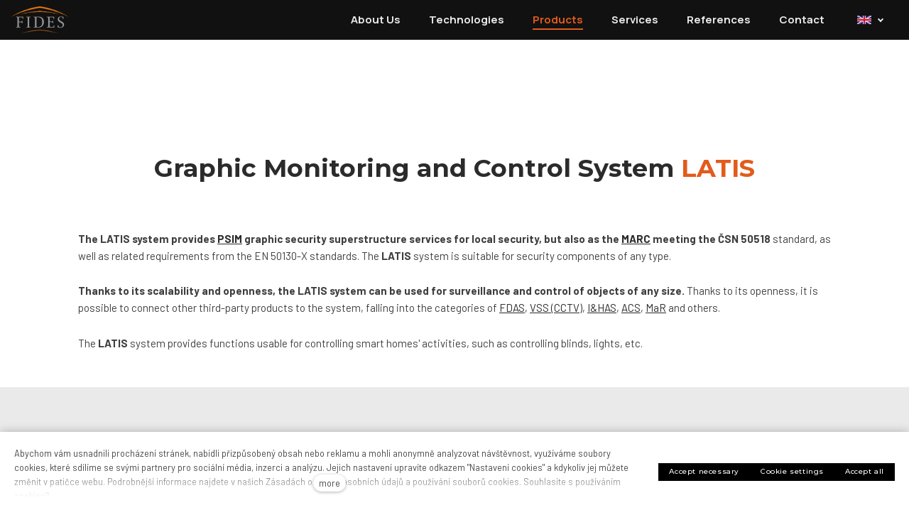

--- FILE ---
content_type: text/html; charset=utf-8
request_url: https://www.fides.cz/en/latis
body_size: 17383
content:
<!DOCTYPE html>
<html lang = "en" class = "html no-js">
<head>
  

<meta charset="utf-8" />
<meta name="viewport" content="width=device-width, initial-scale=1.0" />
<meta name="robots" content="index, follow" />
<title>LATIS | Trade FIDES</title>
<script type="text/javascript">var CMS_URL = "https://www.fides.cz";</script>
<script type="text/javascript">var CMS_ASSETS_URL = "https://www.fides.cz/assets/cs";</script>
<script type="text/javascript">document.documentElement.className = document.documentElement.className.replace("no-js","js");</script>
<script type="text/javascript">window.dataLayer = [];</script>
<link href="https://fonts.gstatic.com" rel="preconnect" crossorigin="" />
<script type="text/javascript">var CMS_CONFIG = {"app":{"jquery":"0","nav":[],"events":["SLP:init","SLP:Images:init","SLP:Captcha:init","SLP:InViewport:init","SLP:Waypoints:init","SLP:CookieBar:init","SLP:Dropdown:init","SLP:Toggler:init","SLP:Stepper:init","SLP:SearchPanel:init","SLP:Entries:Controls:init","SLP:Entries:Filters:init","SLP:ScrollIndicator:init","SLP:Layout:init","SLP:Tabs:init"],"breakpoints":{"grid":360,"screenSmall":480,"layout":720,"layout-max":719,"nav":720,"nav-max":719,"image":{"360":360,"720":720,"980":980,"1280":1280,"1920":1920,"2600":2600},"images_allowed":{"30":30,"50":50,"80":80,"100":100,"120":120,"180":180,"240":240,"320":320,"360":360,"500":500,"600":600,"640":640,"720":720,"980":980,"1280":1280,"1920":1920,"2600":2600},"methods_allowed":{"responsive":"responsive"},"screen":{"sm":{"id":"sm","label":"Mobile","value":420,"switchable":true},"md":{"id":"md","label":"Tablet","value":720,"switchable":true},"lg":{"id":"lg","label":"Dektop","switchable":true}}},"defaults":{"imagePlaceholder":"none","AOS":{"elementSelector":"[data-aos]","initClassName":"aos-init","animatedClassName":"aos-animate","debounceDelay":100,"throttleDelay":100,"offset":70,"once":false,"mirror":false,"lb_load":true},"lazyImages":{"init":false,"lazyClass":"is-lazy","loadingClass":"is-loading","loadedClass":"is-loaded","expand":800,"hFac":1},"inViewport":{"elementSelector":".section-body, .section .row-main, .gallery-item","offset":0,"onlyForward":true},"coverVideo":{"elementSelector":"[data-cover-video]","aspectRatio":1.7778,"width":"1120","height":"630","showPlaceholder":false,"audio":false,"autoplay":true,"autoplayOffset":100,"cover":true,"startTime":null},"ClickableElements":{"elementSelector":".is-clickable, .block-tagcloud li, .is-clickable-entries .entry-inner, [data-clickable]","clickableClass":"is-clickable"},"forms":{"elementSelector":"form.block-form:not(.no-ajax):not(.block-form--checkout)","validation":true,"inline":true,"ajax":true,"allowedFormats":{"tel":"^[0-9\\-\\+\\(\\)\\#\\ \\*]{8,15}$"}},"filters":{"elementSelector":".block-form-filter:not(.no-ajax)","ajax":false,"submitOnChange":false,"submitOnChangeTimeout":350,"submitOnChangeMinLength":0},"attachment":{"elementSelector":"input.field-control[type=\"file\"]","resetButtonClass":"icon icon-times","filenameLabelClass":"field-filename"},"swiper":{"elementSelector":"[data-slider], [data-slider-with-thumbs]","containerModifierClass":"gallery-slider-","slideClass":"gallery-slider-item","slideActiveClass":"is-active","wrapperClass":"gallery-slider-wrapper","loop":false,"navigationPrevClass":"slider-btn-prev","navigationNextClass":"slider-btn-next","paginationClass":"slider-pager","buttonPrevClass":"cssicon cssicon--chevron cssicon--chevron-left","buttonNextClass":"cssicon cssicon--chevron cssicon--chevron-right","breakpointsInverse":true,"breakpoints":{"360":{"slidesPerView":1},"720":{"slidesPerView":2},"993":{"slidesPerView":2}}},"map":{"elementSelector":".map__element","libraries":[],"filters":[],"scrollwheel":false,"mapTypeControl":false,"asyncInViewport":true},"Lightbox":{"elementSelector":"html:not(.is-lb) .fancybox, .js-lightbox","fitToView":true,"autosize":true,"openEffect":"none","padding":0,"closeEffect":"none","touchNavigation":true,"loop":true,"autoplayVideos":true,"videosWidth":1600},"Parallax":{"elementSelector":"[data-parallax]","speedDivider":4,"continuous":true,"scrollOffset":100,"useOnMobile":true,"useOnTablet":true,"lb_load":true},"navToggle":{"activeClass":"is-menu-open","toggleClass":"open","backdropSelector":".main","closeOnClick":true,"keepScrollPosition":true},"Flatpickr":{"elementSelector":".field-control--date","native":false},"AnimatedNumber":{"elementSelector":".js-animated-number","duration":2000,"decimals":"auto","separator":","},"Tooltip":{"elementSelector":"[data-tooltip]"},"RangeSlider":{"elementSelector":"[data-range]:not(.field-control--date)","lb_load":true}},"async_js":{"Lightbox":["https:\/\/cdn.solidpixels.com\/2.58\/template_core\/js\/processed\/async-lightbox.js"],"Flatpickr":["https:\/\/cdn.solidpixels.com\/2.58\/template_core\/js\/processed\/async-flatpickr.js"],"RangeSlider":["https:\/\/cdn.solidpixels.com\/2.58\/template_core\/js\/processed\/async-range-slider.js"],"async-slider.js":["https:\/\/cdn.solidpixels.com\/2.58\/template_core\/js\/processed\/async-slider.js"],"AnimatedNumber":["https:\/\/cdn.solidpixels.com\/2.58\/template_core\/js\/processed\/async-animated-number.js"],"Parallax":["https:\/\/cdn.solidpixels.com\/2.58\/template_core\/js\/processed\/async-parallax.js"],"Tooltip":["https:\/\/cdn.solidpixels.com\/2.58\/template_core\/js\/processed\/async-tooltip.js"],"AOS":["https:\/\/cdn.solidpixels.com\/2.58\/template_core\/js\/processed\/async-aos.js"],"ClickableElements":["https:\/\/cdn.solidpixels.com\/2.58\/template_core\/js\/processed\/async-clickable-elements.js"]},"editor":{"legacy":"1"}},"brand":{"name":"solidpixels.","version":"2.58.266","company":"solidpixels.","company_url":"https:\/\/www.solidpixels.com","favicon":{"rel":"shortcut icon","href":"data:image\/png;base64,iVBORw0KGgoAAAANSUhEUgAAACAAAAAgCAMAAABEpIrGAAAAb1BMVEUAAAAEaP8FZ\/8EaP8fc\/8EZ\/8NbP9Wlf8FZ\/8FaP8FZ\/8Eaf8Eaf8Fa\/8Jbf8Kbv8EaP8EZ\/8FaP8EaP8EZ\/8FaP8FaP8Gav8Hav8Ga\/8GaP8EaP8FZ\/8EZ\/8EaP8FaP8FaP8FZ\/8GaP8Eav8EZ\/8\/GNrXAAAAJHRSTlMA+859CLsSA8mhj3hzMx0Y9e\/dwrBsX1JHQC3s0rKsmpiNVjrNqs1SAAAApUlEQVQ4y+2QRw4CMQxFPSlTUple6JD7nxFbwGIk5wTwNpbyn\/ITw58dq2x0Y5+5OOj05hLZvOoxK1oy+ooTFkwaBfGM88EJFgOPMwohLCeMKAwB8mwFvaGWW9ZwaBCdq4DH649Sl5ChnIYDGTfIoyQKLbenuzEjEAINxRg1ni9UgyUdTqraCRP9UktJFxhOgGv6IhQrwHxKxNEpYAXq9\/Ma4Gd5AY50EWePmgBIAAAAAElFTkSuQmCC"}},"environment":"solidpixels.","language":{"name":"EN","name_full":"English","prefix":"en","assets":"cs","i18n":"en","locale":["en_US.utf8"],"cms_status":1,"id":"5","i18n_messages":{":count files":{"one":":count file","other":":count files"},"date":{"date":{"long":"%N, %B &d %Y","short":"%m\/%d\/%Y"},"months":{"abbr":["Jan","Feb","Mar","Apr","May","Jun","Jul","Aug","Sep","Oct","Nov","Dec"],"other":["January","February","March","April","May","June","July","August","September","October","November","December"]},"days":{"abbr":["Sun","Mon","Tue","Wed","Thu","Fri","Sat"],"acc":["On Sunday","On Monday","On Tuesday","On Wednesday","On Thursday","On Friday","On Saturday"],"other":["Sunday","Monday","Tuesday","Wednesday","Thursday","Friday","Saturday"]},"order":["month","date","year"],"time":{"long":"%H:%M:%S","short":"%I:%M%p"},"am":"AM","pm":"PM","less_than_minute_ago":"less than a minute ago","minute_ago":{"one":"about a minute ago","other":"{delta} minutes ago"},"hour_ago":{"one":"about an hour ago","other":"about {delta} hours ago"},"day_ago":{"one":"1 day ago","other":"{delta} days ago"},"week_ago":{"one":"1 week ago","other":"{delta} weeks ago"},"month_ago":{"one":"1 month ago","other":"{delta} months ago"},"year_ago":{"one":"1 year ago","other":"{delta} years ago"},"less_than_minute_until":"less than a minute from now","minute_until":{"one":"about a minute from now","other":"{delta} minutes from now"},"hour_until":{"one":"about an hour from now","other":"about {delta} hours from now"},"day_until":{"one":"1 day from now","other":"{delta} days from now"},"week_until":{"one":"1 week from now","other":"{delta} weeks from now"},"month_until":{"one":"1 month from now","other":"{delta} months from now"},"year_until":{"one":"1 year from now","other":"{delta} years from now"},"never":"never"},"valid":{"decimal":{"one":":field must be a decimal with one place","other":":field must be a decimal with :param2 places"},"exact_length":{"one":":field must be exactly one character long","other":":field must be exactly :param2 characters long"},"max_length":{"other":":field must be less than :param2 characters long"},"min_length":{"one":":field must be at least one character long","other":":field must be at least :param2 characters long"}},"availability - in_stock":"In stock","availability - out_of_stock":"Temporarily out of stock","availability - sold_out":"Sold out","availability - does_not_exist":"Not available","status - new":"New","status - in_progress":"In progress","status - finished":"Finished","status - storno":"Storno","payment_status - paid":"Paid","payment_status - unpaid":"Unpaid","position - before":"Before","position - after":"After","interval - month":"Month","interval - year":"Year",":field must contain only letters":":field must contain only letters",":field must contain only numbers, letters and dashes":":field must contain only numbers, letters and dashes",":field must contain only letters and numbers":":field must contain only letters and numbers",":field must be a color":":field must be a color",":field must be a credit card number":":field must be a credit card number",":field must be a date":":field must be a date",":field must be a decimal with :param2 places":{"one":":field must be a decimal with :param2 places || one","other":":field must be a decimal with :param2 places || other"},":field must be a digit":":field must be a digit",":field must be an email address":":field must be an email address",":field must be valid emails addresses":":field must be valid emails addresses",":field must contain a valid email domain":":field must contain a valid email domain",":field must equal :param2":":field must equal :param2",":field must be exactly :param2 characters long":{"one":":field must be exactly :param2 characters long || one","few":":field must be exactly :param2 characters long || few","other":":field must be exactly :param2 characters long || other"},":field must be one of the available options":":field must be one of the available options",":field must be an ip address":":field must be an ip address",":field must be the same as :param3":":field must be the same as :param3",":field must not exceed :param2 characters long":"Field \":field\" must not exceed <strong>:param2<\/strong> characters long",":field must be at least :param2 characters long":"Field \":field\" must be at least <strong>:param2<\/strong> characters long",":field must not be empty":":field must not be empty",":field must be numeric":":field must be numeric",":field must be a phone number":":field must be a phone number",":field must be within the range of :param2 to :param3":":field must be within the range of :param2 to :param3",":field does not match the required format":":field does not match the required format",":field must be a url":":field must be a url",":field is not valid domain \/ hostname":":field is not valid domain \/ hostname","Doprava - n\u00e1zev":"Shipping","Platba - n\u00e1zev":"Payment","Dal\u0161\u00ed":"More","Hlavn\u00ed navigace":"Main navigation","Hlavn\u00ed":"Main","Menu":"Menu","P\u0159epnout jazyk":"Switch language","Vyberte":"Choose","Vybrat soubor":"Choose a file","Str\u00e1nkov\u00e1n\u00ed":"Pagination","Prvn\u00ed":"First","P\u0159edchoz\u00ed":"Previous","N\u00e1sleduj\u00edc\u00ed":"Next","Posledn\u00ed":"Last","strana":"page","Aktu\u00e1ln\u00ed strana":"Current Page","Na\u010d\u00edst dal\u0161\u00ed":"More...","P\u0159ej\u00edt na":"Go to","Abychom v\u00e1m usnadnili proch\u00e1zen\u00ed str\u00e1nek, nab\u00eddli p\u0159izp\u016fsoben\u00fd obsah nebo reklamu a mohli anonymn\u011b analyzovat n\u00e1v\u0161t\u011bvnost, vyu\u017e\u00edv\u00e1me soubory cookies, kter\u00e9 sd\u00edl\u00edme se sv\u00fdmi partnery pro soci\u00e1ln\u00ed m\u00e9dia, inzerci a anal\u00fdzu. Jejich nastaven\u00ed uprav\u00edte odkazem \"Nastaven\u00ed cookies\" a kdykoliv jej m\u016f\u017eete zm\u011bnit v pati\u010dce webu. Podrobn\u011bj\u0161\u00ed informace najdete v na\u0161ich Z\u00e1sad\u00e1ch ochrany osobn\u00edch \u00fadaj\u016f a pou\u017e\u00edv\u00e1n\u00ed soubor\u016f cookies. Souhlas\u00edte s pou\u017e\u00edv\u00e1n\u00edm cookies?":"To help you using our website by offering customized content or advertising and to anonymously analzye website data, we use the cookies which we share with our social media, advertising, and analytics partners. You can edit the settings within the link Cookies Settings and whenever you change it in the footer of the site. See our General Data Protection Policy for more details. Do you agree with the use of cookies?","Zprost\u0159edkov\u00e1vaj\u00ed z\u00e1kladn\u00ed funk\u010dnost str\u00e1nky, web bez nich nem\u016f\u017ee fungovat.":"Provide basic page functionality, the site can not function without them.","Po\u010d\u00edtaj\u00ed n\u00e1v\u0161t\u011bvnost webu a sb\u011brem anonymn\u00edch statistik umo\u017e\u0148uj\u00ed provozovateli l\u00e9pe pochopit sv\u00e9 n\u00e1v\u0161t\u011bvn\u00edky a str\u00e1nky tak neust\u00e1le vylep\u0161ovat.":"Count traffic to the site and collect anonymous statistics to enable us to better understand your needs and to improve the site continuously.","Shroma\u017e\u010fuj\u00ed informace pro lep\u0161\u00ed p\u0159izp\u016fsoben\u00ed reklamy va\u0161im z\u00e1jm\u016fm, a to na t\u011bchto webov\u00fdch str\u00e1nk\u00e1ch i mimo n\u011b.":"Collects information to better tailor your ads to your interests, both on and off these websites.","Funk\u010dn\u00ed cookies":"Functional cookies","Analytick\u00e9 cookies":"Analytical cookies","Marketingov\u00e9 cookies":"Marketing cookies","Ano, souhlas\u00edm":"Yes, I accept","Nastaven\u00ed cookies":"Cookies settings","v\u00edce":"more","Produkt nen\u00ed aktu\u00e1ln\u011b mo\u017en\u00e9 objednat.":"The product cannot be ordered at the moment.","Po\u010det":"Quantity","ks":"pcs","P\u0159i n\u00e1kupu nad":"When shopping over","doprava zdarma":"Free transport","Cena":"Price","P\u016fvodn\u00ed cena":"Original price","N\u00e1zev":"Name","Cena za kus":"Price per pc.","DPH":"VAT","Cena celkem v\u010d. DPH":"Total price incl. VAT","Objedn\u00e1vka":"Order","Z\u00e1kazn\u00edk":"Customer","Faktura\u010dn\u00ed adresa":"Billing address","I\u010c":"ID No.","DI\u010c":"Tax ID","Doru\u010dovac\u00ed adresa":"Mailing address","Pozn\u00e1mka od z\u00e1kazn\u00edka":"Customer's note","Detail objedn\u00e1vky":"Order detail","Shrnut\u00ed objedn\u00e1vky":"Order summary","Pr\u00e1zdn\u00fd ko\u0161\u00edk":"Empty cart","Zav\u0159\u00edt":"Close","N\u00e1kupn\u00ed ko\u0161\u00edk":"Shopping cart","Obsah ko\u0161\u00edku":"Cart Contents","N\u00e1hled a popis produktu":"Product preview and description","Produkt":"Product","Shrnut\u00ed ceny":"Price summary","Popis":"Description","Doprava":"Shipping","Platba":"Payment","Cena celkem":"Total price","Ko\u0161\u00edk je pr\u00e1zdn\u00fd":"Cart is empty","K objedn\u00e1vce":"To order","Upravit":"Modify","N\u00e1hled":"Preview","Mno\u017estv\u00ed":"Quantity","Celkem":"Total","odebrat":"remove","P\u0159epo\u010d\u00edtat":"Convert","Pokra\u010dovat":"Next","Zp\u011bt do obchodu":"Continue shopping","K\u00f3d":"Code","Pou\u017e\u00edt":"Use","Vypl\u0148te pros\u00edm spr\u00e1vn\u011b v\u0161echny \u00fadaje":"Please fill in all data correctly","Vypl\u0148te pros\u00edm v\u0161echny \u00fadaje.":"Please fill in all data.","Firemn\u00ed \u00fadaje":"Company details","Vypl\u0148te, pokud zbo\u017e\u00ed objedn\u00e1v\u00e1te do firmy":"Select, if you want to invoice to the company","Jin\u00e1 doru\u010dovac\u00ed adresa":"Different delivery address","Pokud chcete zbo\u017e\u00ed odeslat na jinou adresu ne\u017e faktura\u010dn\u00ed uvedenou v\u00fd\u0161e":"If the delivery address differs from the invoice address above","Pokra\u010dovat v objedn\u00e1vce":"continue in the order","Zp\u011bt na dopravu a platbu":"Back to Shipping & Payment","Tato kombinace dopravy a platby nen\u00ed povolen\u00e1":"This combination of shipping and payment is not allowed","Vyberte pros\u00edm zp\u016fsob dopravy":"Please select a shipping method","Vyberte pros\u00edm metodu platby":"Please select a payment method","Zp\u011bt do ko\u0161\u00edku":"Back to cart","Objedn\u00e1vka \u010d.":"order no.","D\u011bkujeme za va\u0161i objedn\u00e1vku.":"Thank you for your order.","Pozn\u00e1mka":"Comment","Objedn\u00e1vka dokon\u010dena.":"Order completed.","Objedn\u00e1vku vy\u0159izujeme.":"We process the order.","Objedn\u00e1vka byla stornov\u00e1na.":"The order has been canceled.","Kontaktn\u00ed \u00fadaje":"Contact information","Telefon":"Phone","Dodac\u00ed adresa":"Delivery address","Po\u010det kus\u016f":"Number of pieces","Cena s DPH":"Price with VAT","Zp\u016fsob platby":"Payment method","Zp\u016fsob doru\u010den\u00ed":"delivery method","Celkov\u00e1 cena":"Total price","Zdarma":"Free","Cena po slev\u011b":"Price after discount","Skladov\u00e9 z\u00e1soby":"Stock","Dostupnost":"Availability","Bez k\u00f3du":"No code","\u010c\u00e1rov\u00fd k\u00f3d":"Barcode","Pou\u017e\u00edt k\u00f3d produktu":"Using product code","Firma":"Company","Jm\u00e9no":"Name","P\u0159\u00edjmen\u00ed":"Last name","Ulice a \u010d.p.":"Street, number","M\u011bsto":"Town","PS\u010c":"Post Code","Zem\u011b":"Country","Objedn\u00e1vka vytvo\u0159ena":"Order created","Souhlas\u00edm s Obchodn\u00edmi podm\u00ednkami.":"I agree to the Terms of service.","Br\u00e1na neaktivn\u00ed":"Gate inactive","E-shop":"E-shop","Nevybr\u00e1no":"Not selected","Odesl\u00e1n e-mail":"Email sent","P\u0159eklady":"Translations","Barva":"Color","P\u0159idat do ko\u0161\u00edku":"Add to cart","Doprava a platba":"Shipping and Payment","Dodac\u00ed \u00fadaje":"Personal details","Objednat":"Confirm order","Cel\u00fd \u010dl\u00e1nek":"Read more","A jejda...":"Oh, snap...","Zku\u0161ebn\u00ed \u010di placen\u00e1 verze str\u00e1nek ji\u017e vypr\u0161ela. Pokud jste administr\u00e1tor, m\u016f\u017eete str\u00e1nky b\u011bhem n\u00e1sleduj\u00edc\u00edch 30 dn\u00ed znovu aktivovat. V opa\u010dn\u00e9m p\u0159\u00edpad\u011b budou po uplynut\u00ed 30 dn\u00ed data nen\u00e1vratn\u011b smaz\u00e1na.":"The trial or paid version of the site has expired. If you are an administrator, you can reactivate the web within the next 30 days. All web data will be deleted after that period.","Do\u0161lo k chyb\u011b, str\u00e1nka nelze zobrazit. Zkuste to pros\u00edm pozd\u011bji.":"An error has occurred, page can not be displayed. Please try again later.","Zp\u011bt":"Back","Pot\u0159ebujete pomoc s prodlou\u017een\u00edm webu?":"Do you need assistance?","Do administrace solidpixels se m\u016f\u017eete p\u0159ihl\u00e1sit pouze z po\u010d\u00edta\u010de.":"Solidpixels administration is not available only from desktop devices.","Pot\u0159ebujete pomoc?":"Do you need assistance?","P\u0159ihl\u00e1sit":"Log in","Registrovat":"Sign up","Detail pobo\u010dky":"Branch detail","Medio":"Medium","Authentic kitchen":"Authentic kitchen","Vyberte soubor":"Choose a file","\u010cl\u00e1nky":"Articles","The Bistro":"The Bistro","V po\u0159\u00e1dku":"OK","Zpr\u00e1va z webu":"Message from a website","Mercury Estates":"Mercury Estates","V\u00fdsledky vyhled\u00e1v\u00e1n\u00ed slova":"Search results for","Po\u010det nalezen\u00fdch z\u00e1znam\u016f":"Number of results found","V\u00fdsledky vyhled\u00e1v\u00e1n\u00ed":"Search results","Filtry":"Filters","Zm\u011bnit filtr":"Change filters",":field mus\u00ed b\u00fdt unik\u00e1tn\u00ed":":field must be unique","\":field\" mus\u00ed obsahovat platnou e-mailovou adresu.":"\":field\" must include a valid e-mail address.","\":field\" doopravdy pot\u0159ebujeme zn\u00e1t":"We really need to know \":field\"","\":field\" mus\u00ed b\u00fdt platn\u00e9 telefonn\u00ed \u010d\u00edslo.":"\":field\" must be a valid phone number.",":field already exists":":field already exists",":field mus\u00ed b\u00fdt ve form\u00e1tu `12345` nebo `123 45`":":field must be formatted `12345` or `123 45`",":field mus\u00ed b\u00fdt ve form\u00e1tu `12345678` nebo `123 45 678`":":field must be formatted `12345678` or `123 45 678`",":field mus\u00ed b\u00fdt ve form\u00e1tu `CZ12345678`":":field must be formatted `CZ12345678`",":field is not a valid option for this task!":":field is not a valid option for this task.","Soubor je p\u0159\u00edli\u0161 velk\u00fd, maxim\u00e1ln\u00ed velikost souboru je :param2.":"Selected file is too large, upload limit si :param2.","Soubor obsahuje nepovolen\u00fd obsah.":"File content is not allowed.","Neplatn\u00fd k\u00f3d.":"Invalid code.","P\u0159i odesl\u00e1n\u00ed formul\u00e1\u0159e se vyskytly n\u00e1sleduj\u00edc\u00ed chyby:":"Please check the following field(s):","Zpr\u00e1va byla odesl\u00e1na. D\u011bkujeme za Va\u0161i reakci.":"The message has been sent. Thank you for your feedback.","Odeslat":"Submit","\u00da\u010det sp\u00e1rov\u00e1n":"Account successfully paired","V\u00e1\u0161 \u00fa\u010det byl sp\u00e1rov\u00e1n se syst\u00e9mem solidpixels. Toto okno m\u016f\u017eete nyn\u00ed zav\u0159\u00edt.":"Your account has been paired with solidpixels platform. You can close this window.","Souvisej\u00edc\u00ed produkty":"Similar products","\u010c\u00e1rov\u00fd k\u00f3d (GTIN, EAN, ...)":"Barcode (GTIN, EAN, ...)","Zna\u010dka":"Brand","Cena: na dotaz":"Price: On request","Kategorie":"Categories","Tagy":"Tags","Autor":"Author","Platnost va\u0161eho webu bohu\u017eel vypr\u0161ela. Pro prodlou\u017een\u00ed jeho provozu budete po p\u0159ihl\u00e1\u0161en\u00ed automaticky p\u0159esm\u011brov\u00e1n\u00ed na novou objedn\u00e1vkou.":"Sorry, your site has expired. For a new renewal, you will be automatically redirected to order after login in.","Zpr\u00e1va z formul\u00e1\u0159e na webu":"Message from a web form","Datum":"Date","Odesl\u00e1no z":"Sent from","Odpov\u011b\u010f na tento e-mail bude zasl\u00e1na na adresu":"Reply to this e-mail will be sent to","V\u00e1\u0161 \u00fa\u010det se nepoda\u0159ilo sp\u00e1rovat se syst\u00e9mem solidpixels.":"There was an error while pairing your account with solidpixels.","Zkusit znovu":"Try again","Povolte pros\u00edm p\u0159\u00edstup k va\u0161im m\u00e9di\u00edm":"Please grant the permission to access your media","Nastaven\u00ed":"Settings","Se\u0159adit:":"Sort:","odebrat kus":"remove item","p\u0159idat kus":"add item","{{name}}":"{{name}}","Sd\u00edlet na Facebooku":"Share on Facebook","Sd\u00edlet na Twitteru":"Share on Twitter","Sd\u00edlet na LinkedIn":"Share on LinkedIn","Zv\u00fdraznit pozad\u00ed":"Highlight the background","Najd\u011bte v bl\u00edzkosti":"Search nearby","Zadejte m\u011bsto nebo PS\u010c":"Enter the city or postal code","Vyhledat v m\u00e9 bl\u00edzkosti":"Search near me","Hledat":"Search","D\u011bkujeme za Va\u0161i rezervaci a budeme se na V\u00e1s t\u011b\u0161it":"Thank you for your reservation and we look forward to seeing you","Zapomenut\u00e9 heslo":"Forgotten password","Potvrzen\u00ed registrace":"Registration confirmation","Va\u0161e registrace prob\u011bhla \u00fasp\u011b\u0161n\u011b.":"The sign up was successful.","Nyn\u00ed se m\u016f\u017eete p\u0159ihl\u00e1sit zde: <a href = \"{{login_url}}\">{{#i18n}}P\u0159ihl\u00e1sit se{{\/i18n}}<\/a>":"Now you can sign in here <a href = \"{{login_url}}\">{{#i18n}}Sign in{{\/i18n}}<\/a>","Trval\u00e9 p\u0159ihl\u00e1\u0161en\u00ed":"Permanent login","P\u0159ihl\u00e1\u0161en\u00ed":"Login","Aktu\u00e1ln\u00ed heslo":"Current password","Nov\u00e9 heslo":"New password","Kontrola hesla":"Password check","Ulice a \u010d. p.":"Street and no.","Nahr\u00e1t Obr\u00e1zek":"Upload an Image","Osobn\u00ed \u00fadaje":"Personal data","Zem\u011b doru\u010den\u00ed":"Country of delivery","Zvolte":"Select","Vyberte pros\u00edm zemi pro doru\u010den\u00ed":"Please select a country for delivery","vyhledavani":"search","Hledej":"Search","zav\u0159\u00edt":"close","Zp\u011bt do CMS":"Back to CMS","Spr\u00e1va \u010dlenstv\u00ed":"Membership administration","Souhlas se zpracov\u00e1n\u00edm \u00fadaj\u016f":"Consent to data processing","validation.eshop_buy.valid_form_sent":"validation.eshop_buy.valid_form_sent","Nem\u00e1te \u00fa\u010det?":"Don`t have an account?","M\u016fj profil":"My profile","Odhl\u00e1sit se":"Sign out","\u00da\u010det":"Account","Co hled\u00e1te?":"What are you looking for?","Je\u0161t\u011b nem\u00e1te \u00fa\u010det?":"Don`t have an account yet?","Registrujte se":"Sign up","Nebo se p\u0159ihla\u0161te pomoc\u00ed:":"Or sign in using:","M\u00e1te \u00fa\u010det?":"Already have an account?","P\u0159ihla\u0161te se":"Sign in","Nebo se registrujte pomoc\u00ed:":"Or sign up using:","Moje faktury a objedn\u00e1vky":"My invoices and orders","Faktura":"Invoice","Status":"Status","Zobrazit fakturu":"View invoice","\u010cek\u00e1 na zaplacen\u00ed":"Awaiting payment","St\u00e1hnout fakturu":"Download invoice","Chyba platby":"Payment error","Zaplaceno":"Paid","\u00dadaje ulo\u017eeny.":"Data saved.","Zru\u0161it automatick\u00e9 obnoven\u00ed":"Cancel auto-refresh","Dokon\u010den\u00ed registrace":"Finish registration","Potvrzen\u00ed e-mailov\u00e9 adresy":"Verification of email adress","Pro potvrzen\u00ed e-mailov\u00e9 adresy klikn\u011bte zde:":"To verify email adress, click here:","Potvrdit e-mailovou adresu":"Verify email adress.","Na V\u00e1mi zadan\u00fd e-mail jsme poslali instrukce pro dokon\u010den\u00ed registrace.":"We have sent instructions for completing the registration to the e-mail you entered.","Va\u0161e e-mailov\u00e1 adresa byla \u00fasp\u011b\u0161n\u011b ov\u011b\u0159ena.":"Your email address has been successfully verified.","Nyn\u00ed se m\u016f\u017eete p\u0159ihl\u00e1sit zde:":"You can now sign in here:","Nebylo mo\u017en\u00e9 ov\u011b\u0159it Va\u0161i e-mailovou adresu.":"We were unable to verify your email address.","Aktu\u00e1ln\u011b nem\u00e1te \u017e\u00e1dn\u00e9 \u010dlenstv\u00ed":"You currently have no memberships","Hledan\u00fd v\u00fdraz":"Search term","Zru\u0161it obnoven\u00ed":"Cancel recovery","Slevov\u00fd k\u00f3d":"Discount code","Navigace pro u\u017eivatelsk\u00fd profil":"User profile navigation","O v\u00e1s":"About you","Souhlas\u00edm s obchodn\u00edmi podm\u00ednkami.":"I agree with terms and conditions","Zp\u011bt ke slev\u011b":"Back to the discount","Zp\u011bt na login":"Back to login","Vypl\u0148te, pokud objedn\u00e1v\u00e1te do firmy":"Fill out when ordering for a company","Zp\u011bt na dodac\u00ed \u00fadaje":"Back to delivery details","Zru\u0161en\u00ed \u00fa\u010dtu":"Account cancellation","Zru\u0161it \u00fa\u010det":"Cancel account","Jste si jisti?":"Are you sure?","Potvrzen\u00edm akce zru\u0161\u00edte sv\u016fj \u00fa\u010det, tato akce je nevratn\u00e1.":"By confirming the action, you will cancel your account, this action is irreversible.","Ano, zru\u0161it \u00fa\u010det":"Yes, cancel the account","Aktu\u00e1ln\u00ed \u010dlenstv\u00ed":"Current membership",", pak se u\u017e neobnov\u00ed":", then it will not be renewed","Obnovit p\u0159edplatn\u00e9":"Renew subscription","Potvrzen\u00edm akce zru\u0161\u00edte automatick\u00e9 obnoven\u00ed sv\u00e9ho \u010dlenstv\u00ed, kter\u00e9 vypr\u0161\u00ed":"By confirming the action, you will cancel the automatic renewal of your membership, which will expire","Potvrzen\u00edm akce dojde":"Confirming will set the date","k obnoven\u00ed va\u0161eho \u010dlenstv\u00ed.":"as renewal of your membership.","Aktivn\u00ed do":"Active up to","reading_minutes":"reading_minutes","Vyberte v\u00fddejn\u00ed m\u00edsto":"Select pick-up point","V\u00fddejn\u00ed m\u00edsto Z\u00e1silkovny":"Pick-up destination of Z\u00e1silkovna","Dopl\u0148uj\u00edc\u00ed informace k doprav\u011b":"Additional shipping details","Vyberte pros\u00edm v\u00fddejn\u00ed m\u00edsto":"Select pick-up destination","Vybrat v\u00fddejn\u00ed m\u00edsto":"Select destination","Nem\u00e1te \u017e\u00e1dn\u00e9 \u010dlenstv\u00ed":"You have no membership","Licence webu vypr\u0161ela":"Licence expired","list":"List","image-background":"image-background","table":"table","Zav\u0159\u00edt filtry":"Close filters","\u010c\u00e1stka k zaplacen\u00ed:":"Amount to be paid:","Bezpe\u010dn\u00e1 platba kartou":"Secure card payment","Platebn\u00ed karta":"Credit card","Zaplatit":"Pay","Zadejte sv\u00e9 p\u0159ihla\u0161ovac\u00ed \u00fadaje":"Enter your login credentials","Souhlas s obchodn\u00edmi podm\u00ednkami je povinn\u00fd":"Consent to the terms and conditions is mandatory","n\u00e1sleduj\u00edc\u00ed":"following","Zadejte pros\u00edm po\u010det kus\u016f":"Please enter the number of pieces","{{entry_button_text}}":"{{entry_button_text}}","\u010c\u00edst v\u00edce":"Read more","Povolit vybran\u00e9":"Allow selected","Povolit v\u0161e":"Allow all","Povolit povinn\u00e9":"Allow required","Zadan\u00fd e-mail ji\u017e existuje. <a href=\":param6\">P\u0159ihla\u0161te se<\/a>.":"The email you entered already exists. <a href=\":param6\">Sign in<\/a> .","List":"Entries","Aktu\u00e1ln\u011b nem\u00e1te \u017e\u00e1dn\u00e9 \u010dlenstv\u00ed.":"You currently have no memberships","Doprava ext":"Transport ext","Vyhledat":"Search","Odhl\u00e1sit":"Log Out","Koupit":"Buy","uri-prefix-searches":"search","Name":"Name","Preview":"Preview","E-mail":"E-mail","Brand":"Brand","Author":"Author","Select":"Select","Login":"Login","Code":"Code","OK":"OK","grid":"Grid","layout_builder.bread.publication.limit.active":{"one":"You can't update all entries more than once in a minute, please try again later","few":"You can't update all entries more than once in :minutes minutes, please try again later","other":"You can't update all entries more than once in :minutes minutes, please try again later"},"date.year_ago":{"one":"1 year ago","other":"{delta} years ago"},"Layout":"Layout","E-shop order":"Order","Property layout":"Layout","P\u0159ihla\u0161ovac\u00ed jm\u00e9no":"Login name","Text":"Text","Ulo\u017eit":"Save","Town":"Town \/ State","Typ nab\u00eddky":"Offer type","Stav bytu":"Apartment condition","Zobrazen\u00ed":"Layout"},"validation":{"required":"{label} must not be empty","email":"{label} must be an email address","tel":"{label} must be a phone number","maxLength":"Field \"{label}\" must not exceed <strong>{maxLength}<\/strong> characters long","minLength":"Field \"{label}\" must be at least <strong>{minLength}<\/strong> characters long","maxFileSize":"Selected file is too large, upload limit si {maxFileSize}."},"i18n_code":"en","site_url":"https:\/\/www.fides.cz\/en"},"site_url":"https:\/\/www.fides.cz","cms_url":"https:\/\/www.fides.cz\/cms","cdn_url":"https:\/\/cdn.solidpixels.com\/2.58","assets_url":"https:\/\/www.fides.cz\/assets\/cs","api_google_key":"AIzaSyCoOx9c023hDpn01nF9Eq_u53M4pwi2SWs","api_sentry_key":"https:\/\/2330b8b920037a6bdc40ba9682d1ca48@o4510499984769024.ingest.de.sentry.io\/4510500090282064","date_format":{"visible":"d. m. Y","internal":"Y-m-d","visible_date":"d. m. Y","visible_time":"H:i","visible_datetime":"d. m. Y H:i","internal_date":"Y-m-d","internal_time":"H:i","internal_datetime":"Y-m-d H:i"},"version":"2.58","cookies":{"bar_hidden":false,"ac_allowed":true,"mc_allowed":true}};</script>
<script type="text/javascript">window.dataLayer = window.dataLayer || [];</script>

  

<link type="text/css" href="https://fonts.googleapis.com/css2?family=Barlow:ital,wght@0,300;0,400;0,500;0,600;0,700;1,300;1,400;1,500;1,600;1,700&amp;display=swap" rel="stylesheet" />
<link type="text/css" href="https://fonts.googleapis.com/css2?family=Manrope:wght@300;400;500;600;700&amp;display=swap" rel="stylesheet" />
<link type="text/css" href="https://fonts.googleapis.com/css2?family=Montserrat:ital,wght@0,200;0,300;0,400;0,500;0,600;0,700;1,200;1,300;1,400;1,500;1,600;1,700&amp;display=swap" rel="stylesheet" />
<link type="text/css" href="https://fonts.googleapis.com/css2?family=Rubik:ital,wght@0,300;0,400;0,500;0,700;1,300;1,400;1,500;1,700&amp;display=swap" rel="stylesheet" />
<link type="text/css" href="https://www.fides.cz/assets/cs/css/cached.1768479775.4195708217.core.css" rel="stylesheet" />




  

<meta name="keywords" content="Zabezpečení, Bezpečnostní systémy, Zabezpečovací systémy, Ochrana majetku, Bezpečnostní řešení, Zabezpečení, Inteligentní bezpečnostní systém, Zabezpečení objektů, Kamerový systém, Technické řešení " />
<meta name="description" content="Simple administration and maintenance, Own graphic environment, CCTV camera systems, Connection to IRS components, Integration of other systems, Web and desktop client" />
<meta name="author" content="solidpixels., https://www.solidpixels.com" />
<meta property="og:type" content="website" />
<meta property="og:site_name" content="Fides logo" />
<meta property="og:url" content="https://www.fides.cz/en/latis" />
<meta property="og:title" content="LATIS | Trade FIDES" />
<meta property="og:description" content="Simple administration and maintenance, Own graphic environment, CCTV camera systems, Connection to IRS components, Integration of other systems, Web and desktop client" />
<meta name="google-site-verification" content="KYvkzDY7yo6vWtiDASK3x8_4DinFtrDs9ahzD1XDaaU" />
<meta name="fb:app_id" content="518936135263185" />
<link type="image/png" href="https://www.fides.cz/files/fides-icon-256x256.png" rel="shortcut icon" />
<link type="image/png" href="https://www.fides.cz/files/responsive/57/0/fides-icon-256x256.png" rel="apple-touch-icon-precomposed" sizes="57x57" />
<link type="image/png" href="https://www.fides.cz/files/responsive/114/0/fides-icon-256x256.png" rel="apple-touch-icon-precomposed" sizes="114x114" />
<link type="image/png" href="https://www.fides.cz/files/responsive/72/0/fides-icon-256x256.png" rel="apple-touch-icon-precomposed" sizes="72x72" />
<link type="image/png" href="https://www.fides.cz/files/responsive/144/0/fides-icon-256x256.png" rel="apple-touch-icon-precomposed" sizes="144x144" />
<link type="image/png" href="https://www.fides.cz/files/responsive/60/0/fides-icon-256x256.png" rel="apple-touch-icon-precomposed" sizes="60x60" />
<link type="image/png" href="https://www.fides.cz/files/responsive/120/0/fides-icon-256x256.png" rel="apple-touch-icon-precomposed" sizes="120x120" />
<link type="image/png" href="https://www.fides.cz/files/responsive/76/0/fides-icon-256x256.png" rel="apple-touch-icon-precomposed" sizes="76x76" />
<link type="image/png" href="https://www.fides.cz/files/responsive/152/0/fides-icon-256x256.png" rel="apple-touch-icon-precomposed" sizes="152x152" />
<link type="image/png" href="https://www.fides.cz/files/responsive/196/0/fides-icon-256x256.png" rel="icon" sizes="196x196" />
<link type="image/png" href="https://www.fides.cz/files/responsive/96/0/fides-icon-256x256.png" rel="icon" sizes="96x96" />
<link type="image/png" href="https://www.fides.cz/files/responsive/32/0/fides-icon-256x256.png" rel="icon" sizes="32x32" />
<link type="image/png" href="https://www.fides.cz/files/responsive/16/0/fides-icon-256x256.png" rel="icon" sizes="16x16" />
<link type="image/png" href="https://www.fides.cz/files/responsive/128/0/fides-icon-256x256.png" rel="icon" sizes="128x128" />
<meta type="image/png" name="msapplication-TileImage" content="https://www.fides.cz/files/responsive/144/0/fides-icon-256x256.png" />
<meta type="image/png" name="msapplication-square70x70logo" content="https://www.fides.cz/files/responsive/70/0/fides-icon-256x256.png" />

  <link href="https://www.fides.cz/latis" rel="alternate" hreflang="cs"><link href="https://www.fides.cz/en/latis" rel="alternate" hreflang="en"><link href="https://www.fides.cz/sk/latis" rel="alternate" hreflang="sk">
</head>
<body class = "production not-mobile not-tablet use-menu-text-underline use-underline--animated-worm use-submenu--slide-down use-base-text-link-underline use-base-text-link-blank-icon use-headings-link-plain use-button-type--border-bottom use-button-icon--none use-blockquote-decor use-divider-type--default use-image-hover-zoom use-tab-link-border--default use-tab-vertical-link-border--default use-search--default  use-menu-bar use-header-fixed use-header-fixed-mobile use-header-priority cms-page-read cms-page-cs_page153">


  <div id = "page" class = "page">
      <div id = "header" class = "header" role="banner">
        <div class = "row-main">
          <div class = "menu menu--with-language menu--bar menu--sm-nav-primary-left menu--bar-logo-left menu--bar-primary-right submenu--dropdown menu--sm-logo-left menu--sm-toggle-right menu--sm-misc-bottom menu--sm-flyout_right menu--lg-priority">
    <div class = "menu__region menu__toggle">
      <button id = "nav-toggle" type = "button" data-sm-type = "flyout_right" data-lg-type = "priority" data-toggle = "nav" data-target = "#menu-main" class = "nav-toggle nav-toggle--cross" aria-expanded = "false">
        <span class = "nav-toggle-icon cssicon cssicon--size-parent cssicon--hamburger"><span></span></span>
        <span class = "nav-toggle-label">Menu</span>
      </button>
    </div>

    <div class = "menu__region menu__header">
        <div class = "logo logo--image">

            <a class = "logo__element" href = "https://www.fides.cz/en" title = "Fides logo">
              <img src="https://www.fides.cz/files/logo-trade-fides.png" alt="Fides logo" class="logo__image logo__image--primary"></img>
              
            </a>
        </div>


    </div>

  <!-- Duplicitni zobrazeni elementu, ktere by se normalne na mobilu schovaly do menu -->
  <div class = "menu__region menu__special">
      <nav class="nav switcher switcher--dropdown language-switcher-dropdown language-switcher--dropdown" aria-label="Switch language"><a href="#language-switcher" class="nav__link switcher__trigger no-scroll" data-toggle="dropdown" aria-haspopup="true" aria-expanded="false" aria-label="Active language"><abbr title="English">EN</abbr> <span class="cssicon cssicon--middle cssicon--size-auto cssicon--chevron-down"></span></a> <div class="dropdown__submenu language-switcher__submenu"><ul class="nav__list"><li class="nav__item"><a href="https://www.fides.cz/latis" class="nav__link switcher__item"><abbr title="Český">CZ</abbr></a></li> <li class="nav__item is-active"><a href="https://www.fides.cz/en/latis" class="nav__link switcher__item"><abbr title="English">EN</abbr></a></li> <li class="nav__item"><a href="https://www.fides.cz/sk/latis" class="nav__link switcher__item"><abbr title="Slovensko">SK</abbr></a></li></ul></div></nav>
  </div> <!-- /menu__special -->

  <div class = "menu__wrapper">
    <div class = "menu__region menu__inner">
        <div class = "menu__region menu__primary" data-nav = "priority" data-submenu = "doubleTap">
            <nav id = "menu-main" class = "nav nav--primary" aria-label = "Main">
              <ul id="menu-1" class="nav__list nav__list--level-0"><li class="nav__item has-children"><a href="https://www.fides.cz/" class="nav__link "><span class="nav__label">About Us</span></a><div class="submenu submenu--level-0"><ul id="menu-33" class="nav__list nav__list--level-1"><li class="nav__item"><a href="https://www.fides.cz/en/company-profile" class="nav__link "><span class="nav__label">Company Profile</span></a></li> <li class="nav__item"><a href="https://www.fides.cz/en/ims-policy" class="nav__link "><span class="nav__label">IMS Policy</span></a></li> <li class="nav__item"><a href="https://www.fides.cz/en/certificates-and-certifications" class="nav__link "><span class="nav__label">Certificates and Certifications</span></a></li> <li class="nav__item"><a href="https://www.fides.cz/en/documents-to-download" class="nav__link "><span class="nav__label">Documents to Download</span></a></li></ul></div></li> <li class="nav__item"><a href="https://www.fides.cz/en/technologies" class="nav__link "><span class="nav__label">Technologies</span></a></li> <li class="nav__item has-children active"><a href="https://www.fides.cz/en/products" class="nav__link  active"><span class="nav__label">Products</span></a><div class="submenu submenu--level-0"><ul id="menu-12" class="nav__list nav__list--level-1"><li class="nav__item"><a href="https://www.fides.cz/en/asset" class="nav__link "><span class="nav__label">ASSET</span></a></li> <li class="nav__item active"><a href="https://www.fides.cz/en/latis" class="nav__link  active" aria-current="page"><span class="nav__label">LATIS</span></a></li> <li class="nav__item"><a href="https://www.fides.cz/en/it" class="nav__link "><span class="nav__label">IT</span></a></li> <li class="nav__item"><a href="https://www.fides.cz/en/protection" class="nav__link "><span class="nav__label">Object Protection</span></a></li></ul></div></li> <li class="nav__item has-children"><a href="https://www.fides.cz/en/services" class="nav__link "><span class="nav__label">Services</span></a><div class="submenu submenu--level-0"><ul id="menu-7" class="nav__list nav__list--level-1"><li class="nav__item"><a href="https://www.fides.cz/en/project" class="nav__link "><span class="nav__label">Project</span></a></li> <li class="nav__item"><a href="https://www.fides.cz/en/production-and-development" class="nav__link "><span class="nav__label">Production and Development</span></a></li> <li class="nav__item"><a href="https://www.fides.cz/en/realization" class="nav__link "><span class="nav__label">Realization</span></a></li> <li class="nav__item"><a href="https://www.fides.cz/en/service-and-inspection" class="nav__link "><span class="nav__label">Service and Inspection</span></a></li> <li class="nav__item"><a href="https://www.fides.cz/en/helpdesk" class="nav__link "><span class="nav__label">Helpdesk</span></a></li></ul></div></li> <li class="nav__item has-children"><a href="https://www.fides.cz/en/references" class="nav__link "><span class="nav__label">References</span></a><div class="submenu submenu--level-0"><ul id="menu-5" class="nav__list nav__list--level-1"><li class="nav__item"><a href="https://www.fides.cz/en/banks-and-financial-institutions" class="nav__link "><span class="nav__label">Banks and Financial Institutions</span></a></li> <li class="nav__item"><a href="https://www.fides.cz/en/commercial-and-industrial-buildings" class="nav__link "><span class="nav__label">Commercial and Industrial Buildings</span></a></li> <li class="nav__item"><a href="https://www.fides.cz/en/public-sector" class="nav__link "><span class="nav__label">Public Sector</span></a></li> <li class="nav__item"><a href="https://www.fides.cz/en/police-and-army-of-the-czech-republic" class="nav__link "><span class="nav__label">Police and  Army of the Czech Republic</span></a></li> <li class="nav__item"><a href="https://www.fides.cz/en/cultural-heritage" class="nav__link "><span class="nav__label">Cultural Heritage</span></a></li> <li class="nav__item"><a href="https://www.fides.cz/en/waterworks-buildings" class="nav__link "><span class="nav__label">Waterworks Buildings</span></a></li> <li class="nav__item"><a href="https://www.fides.cz/en/czech-energy-plants" class="nav__link "><span class="nav__label">Czech Energy Plants</span></a></li> <li class="nav__item"><a href="https://www.fides.cz/en/foreign-contracts" class="nav__link "><span class="nav__label">Foreign Contracts</span></a></li></ul></div></li> <li class="nav__item"><a href="https://www.fides.cz/en/contact" class="nav__link "><span class="nav__label">Contact</span></a></li></ul>
            </nav>

        </div><!-- /menu__primary -->


        <div class = "menu__region menu__misc">
            <nav class="nav switcher switcher--dropdown language-switcher-dropdown language-switcher--dropdown" aria-label="Switch language"><a href="#language-switcher" class="nav__link switcher__trigger no-scroll" data-toggle="dropdown" aria-haspopup="true" aria-expanded="false" aria-label="Active language"><abbr title="English">EN</abbr> <span class="cssicon cssicon--middle cssicon--size-auto cssicon--chevron-down"></span></a> <div class="dropdown__submenu language-switcher__submenu"><ul class="nav__list"><li class="nav__item"><a href="https://www.fides.cz/latis" class="nav__link switcher__item"><abbr title="Český">CZ</abbr></a></li> <li class="nav__item is-active"><a href="https://www.fides.cz/en/latis" class="nav__link switcher__item"><abbr title="English">EN</abbr></a></li> <li class="nav__item"><a href="https://www.fides.cz/sk/latis" class="nav__link switcher__item"><abbr title="Slovensko">SK</abbr></a></li></ul></div></nav>
        </div><!-- /menu__misc -->
    </div>
  </div>
</div>
        </div>
      </div>
    <div id = "main" class = "main" role="main">
      <div class="section height--normal align--middle color--default section-has-fullrow" style="--section-margin-lg-top:0px;--section-margin-lg-bottom:0px;--section-margin-md-top:0px;--section-margin-md-bottom:0px;--section-margin-sm-top:0px;--section-margin-sm-bottom:0px;--content-margin-lg-top:0px;--content-margin-lg-bottom:0px;--content-margin-md-top:0px;--content-margin-md-bottom:0px;--content-margin-sm-top:0px;--content-margin-sm-bottom:0px"><div class="section-body"><div class="row fullrow"><div class="col col-1-12 grid-12-12"><div class="block block-slider" data-lb="region" data-lb-id="sections.0.rows.0.columns.0.regions.0"><div class="gallery-slider-element" data-slider="true" data-slider-mode="fade" data-slider-freemode="false" data-slider-responsive="false" data-slider-count="2" data-slider-per-group="false" data-slider-autoplay="true" data-slider-controls="false" data-slider-adaptive-height="false" data-slider-pager="false" data-slider-transition="2000" data-slider-speed="4000" data-slider-with-thumbs="false"><div class="gallery-slider-wrapper"><div class="gallery-slider-item"><div class="image image-mask ratio-original" style="--aspect-ratio:1920/786"><img class="is-lazy" width="1920" height="786" data-srcset="https://www.fides.cz/files/responsive/360/0/latis-fides-en.jpg 360w,https://www.fides.cz/files/responsive/720/0/latis-fides-en.jpg 720w,https://www.fides.cz/files/responsive/980/0/latis-fides-en.jpg 980w,https://www.fides.cz/files/responsive/1280/0/latis-fides-en.jpg 1280w,https://www.fides.cz/files/responsive/1920/0/latis-fides-en.jpg 1920w,https://www.fides.cz/files/responsive/2600/0/latis-fides-en.jpg 1920w" data-sizes="(min-width:1100px) 100vw, (min-width:720px) 100.00vw, 100.00vw"/><noscript><img width="1920" height="786" srcset="https://www.fides.cz/files/responsive/360/0/latis-fides-en.jpg 360w,https://www.fides.cz/files/responsive/720/0/latis-fides-en.jpg 720w,https://www.fides.cz/files/responsive/980/0/latis-fides-en.jpg 980w,https://www.fides.cz/files/responsive/1280/0/latis-fides-en.jpg 1280w,https://www.fides.cz/files/responsive/1920/0/latis-fides-en.jpg 1920w,https://www.fides.cz/files/responsive/2600/0/latis-fides-en.jpg 1920w" sizes="(min-width:1100px) 100vw, (min-width:720px) 100.00vw, 100.00vw"></noscript></div></div></div></div></div></div></div></div></div><div class="section height--normal align--middle color--default section-has-fullrow" style="--section-margin-lg-top:0px;--section-margin-lg-bottom:0px;--section-margin-md-top:0px;--section-margin-md-bottom:0px;--section-margin-sm-top:0px;--section-margin-sm-bottom:0px;--content-margin-lg-top:0px;--content-margin-lg-bottom:0px;--content-margin-md-top:0px;--content-margin-md-bottom:0px;--content-margin-sm-top:0px;--content-margin-sm-bottom:0px"><div class="section-body"><div class="row fullrow"><div class="col col-1-12 grid-12-12"><div class="block block-html" data-lb="region" data-lb-id="sections.1.rows.0.columns.0.regions.0"><br><h1><center>
<span style="font-family: 'Montserrat', sans-serif; font-weight: bold; color:#2B2B2B;">Graphic Monitoring and Control System</span>
<span style="font-family: 'Montserrat', sans-serif; font-weight: bold; color:#e25b1b;">LATIS</span>
  </center></h1>
<!--<span class="patrik uno">title</span>-->
</div></div></div></div></div><div class="section height--low align--middle color--default" style="--section-margin-lg-top:0px;--section-margin-lg-bottom:0px;--section-margin-md-top:0px;--section-margin-md-bottom:0px;--section-margin-sm-top:0px;--section-margin-sm-bottom:0px;--content-margin-lg-top:0px;--content-margin-lg-bottom:0px;--content-margin-md-top:0px;--content-margin-md-bottom:0px;--content-margin-sm-top:0px;--content-margin-sm-bottom:0px"><div class="section-body"><div class="row-main"><div class="col col-1-12 grid-12-12"><div class="block block-inline" data-lb="region" data-lb-id="sections.2.rows.0.columns.0.regions.0"><p><strong>The LATIS system provides <a href="https://www.fides.cz/en/technologies#psim">PSIM</a> graphic security superstructure services for local security, but also as the <a href="https://www.fides.cz/en/technologies#marc">MARC</a>&nbsp;meeting the ČSN 50518</strong> standard, as well as related requirements from the EN 50130-X standards. The <strong>LATIS </strong>system is suitable for security components of any type.</p>

<p><strong>Thanks to its scalability and openness, the LATIS system can be used for surveillance and control of objects of any size.</strong> Thanks to its openness, it is possible to connect other third-party products to the system, falling into the categories of <a href="https://www.fides.cz/en/technologies#fdas">FDAS</a>, <a href="https://www.fides.cz/en/technologies#cctv">VSS (CCTV)</a>, <a href="https://www.fides.cz/en/technologies#ihas">I&amp;HAS</a>, <a href="https://www.fides.cz/en/technologies#acs">ACS</a>, <a href="https://www.fides.cz/en/technologies#mar">MaR</a> and others.</p>

<p>The <strong>LATIS</strong> system provides functions usable for controlling smart homes' activities, such as controlling blinds, lights, etc.</p>
</div></div></div></div></div><div class="section height--low align--middle color--default section-width-narrow section-has-background" style="--section-margin-lg-top:0px;--section-margin-lg-bottom:0px;--section-margin-md-top:0px;--section-margin-md-bottom:0px;--section-margin-sm-top:0px;--section-margin-sm-bottom:0px;--content-margin-lg-top:0px;--content-margin-lg-bottom:0px;--content-margin-md-top:0px;--content-margin-md-bottom:0px;--content-margin-sm-top:0px;--content-margin-sm-bottom:0px"><div class="section-body"><div class="row-main"><div class="col col-1-12 grid-12-12"><div class="block block-inline" data-lb="region" data-lb-id="sections.3.rows.0.columns.0.regions.0"><h2 class="center">Integrated Security Protection</h2>
</div></div></div>
<div class="row-main"><div class="col col-1-12 grid-12-12"><div class="block block-spacer" data-lb="region" data-lb-id="sections.3.rows.1.columns.0.regions.0"><div class="block-spacer-element" style="--height:50px;--height-tablet:50px;--height-mobile:0px"></div></div></div></div>
<div class="row-main"><div class="col col-1-12 grid-6-12"><div class="row"><div class="col col-1-12 grid-4-12"><div class="block block-image" data-lb="region" data-lb-id="sections.3.rows.2.columns.0.rows.0.columns.0.regions.0"><div class="align-center"><div class="image image-width-original image-has-caption"><img class="is-lazy" width="118" height="90" data-src="https://www.fides.cz/files/icon-asset-agile.png"/><noscript><img width="118" height="90" src="https://www.fides.cz/files/icon-asset-agile.png"></noscript></div><div class="image-caption image-caption-bottom"><div class="image-caption-wrapper"><div class="text-block"><h4><strong>Easy Administration and Maintenance</strong></h4>
</div></div></div></div></div></div> <div class="col col-5-12 grid-4-12"><div class="block block-image" data-lb="region" data-lb-id="sections.3.rows.2.columns.0.rows.0.columns.1.regions.0"><div class="align-center"><div class="image image-width-original image-has-caption"><img class="is-lazy" width="118" height="90" data-src="https://www.fides.cz/files/icon-asset-maps.png"/><noscript><img width="118" height="90" src="https://www.fides.cz/files/icon-asset-maps.png"></noscript></div><div class="image-caption image-caption-bottom"><div class="image-caption-wrapper"><div class="text-block"><h4><strong>Custom Graphical Environment</strong></h4>
</div></div></div></div></div></div> <div class="col col-9-12 grid-4-12"><div class="block block-image" data-lb="region" data-lb-id="sections.3.rows.2.columns.0.rows.0.columns.2.regions.0"><div class="align-center"><div class="image image-width-original image-has-caption"><img class="is-lazy" width="118" height="90" data-src="https://www.fides.cz/files/icon-asset-kamera.png"/><noscript><img width="118" height="90" src="https://www.fides.cz/files/icon-asset-kamera.png"></noscript></div><div class="image-caption image-caption-bottom"><div class="image-caption-wrapper"><div class="text-block"><h4><strong>VSS Camera Systems</strong></h4>
</div></div></div></div></div></div></div></div> <div class="col col-7-12 grid-6-12"><div class="row"><div class="col col-1-12 grid-4-12"><div class="block block-image" data-lb="region" data-lb-id="sections.3.rows.2.columns.1.rows.0.columns.0.regions.0"><div class="align-center"><div class="image image-width-original image-has-caption"><img class="is-lazy" width="118" height="90" data-src="https://www.fides.cz/files/icon-asset-izs.png"/><noscript><img width="118" height="90" src="https://www.fides.cz/files/icon-asset-izs.png"></noscript></div><div class="image-caption image-caption-bottom"><div class="image-caption-wrapper"><div class="text-block"><h4><strong>Connection to Rescue Services Units</strong></h4>
</div></div></div></div></div></div> <div class="col col-5-12 grid-4-12"><div class="block block-image" data-lb="region" data-lb-id="sections.3.rows.2.columns.1.rows.0.columns.1.regions.0"><div class="align-center"><div class="image image-width-original image-has-caption"><img class="is-lazy" width="118" height="90" data-src="https://www.fides.cz/files/icon-asset-auto.png"/><noscript><img width="118" height="90" src="https://www.fides.cz/files/icon-asset-auto.png"></noscript></div><div class="image-caption image-caption-bottom"><div class="image-caption-wrapper"><div class="text-block"><h4><strong>Integration of Other Systems</strong></h4>
</div></div></div></div></div></div> <div class="col col-9-12 grid-4-12"><div class="block block-image" data-lb="region" data-lb-id="sections.3.rows.2.columns.1.rows.0.columns.2.regions.0"><div class="align-center"><div class="image image-width-original image-has-caption"><img class="is-lazy" width="118" height="90" data-src="https://www.fides.cz/files/icon-asset-mobile.png"/><noscript><img width="118" height="90" src="https://www.fides.cz/files/icon-asset-mobile.png"></noscript></div><div class="image-caption image-caption-bottom"><div class="image-caption-wrapper"><div class="text-block"><h4><strong>Web and Desktop Client</strong></h4>
</div></div></div></div></div></div></div></div></div></div><div class="section-background" style="--background:rgb(234, 234, 234)"></div></div><div class="section height--normal align--middle color--default" style="--section-margin-lg-top:0px;--section-margin-lg-bottom:0px;--section-margin-md-top:0px;--section-margin-md-bottom:0px;--section-margin-sm-top:0px;--section-margin-sm-bottom:0px;--content-margin-lg-top:0px;--content-margin-lg-bottom:0px;--content-margin-md-top:0px;--content-margin-md-bottom:0px;--content-margin-sm-top:0px;--content-margin-sm-bottom:0px"><div class="section-body"><div class="row-main"><div class="col col-1-12 grid-12-12"><div class="block block-inline" data-lb="region" data-lb-id="sections.4.rows.0.columns.0.regions.0"><h2 class="center">Key Features of the LATIS System</h2>
</div></div></div>
<div class="row-main"><div class="col col-1-12 grid-12-12"><div class="block block-spacer" data-lb="region" data-lb-id="sections.4.rows.1.columns.0.regions.0"><div class="block-spacer-element" style="--height:50px;--height-tablet:50px;--height-mobile:0px"></div></div></div></div>
<div class="row-main"><div class="col col-1-12 grid-6-12"><div class="block block-inline" data-lb="region" data-lb-id="sections.4.rows.2.columns.0.regions.0"><p align="left" class="text-large">•&nbsp; Monitoring and Alarm Receiving Center (MARC)<br />
•&nbsp; LAN, GSM, Optics, Ripex technologies<br />
•&nbsp; Detailed logged activity of operators<br />
•&nbsp; Unlimited number of objects<br />
•&nbsp; Instructions for operators</p>
</div></div> <div class="col col-7-12 grid-6-12"><div class="block block-inline" data-lb="region" data-lb-id="sections.4.rows.2.columns.1.regions.0"><p align="left" class="text-large">•&nbsp; Graphic Extension for I&amp;HAS systems<br />
•&nbsp; Monitoring and control of smart buildings<br />
•&nbsp; Control also utilizing interactive map data<br />
•&nbsp; Configurable operator rights<br />
•&nbsp; Monitoring of moving objects (vehicles, people)</p>
</div></div></div></div></div><div class="section height--normal align--middle color--inverse section-width-boxed section-has-background" style="--section-margin-lg-top:0px;--section-margin-lg-bottom:0px;--section-margin-md-top:0px;--section-margin-md-bottom:0px;--section-margin-sm-top:0px;--section-margin-sm-bottom:0px;--content-margin-lg-top:0px;--content-margin-lg-bottom:0px;--content-margin-md-top:0px;--content-margin-md-bottom:0px;--content-margin-sm-top:0px;--content-margin-sm-bottom:0px"><div class="section-body"><div class="row-main"><div class="col col-1-12 grid-12-12"><div class="block block-inline" data-lb="region" data-lb-id="sections.5.rows.0.columns.0.regions.0"><h2 class="center">Central smart monitoring system</h2>
</div></div></div>
<div class="row-main"><div class="col col-1-12 grid-12-12"><div class="block block-spacer" data-lb="region" data-lb-id="sections.5.rows.1.columns.0.regions.0"><div class="block-spacer-element" style="--height:50px;--height-tablet:50px;--height-mobile:0px"></div></div></div></div>
<div class="row-main"><div class="col col-1-12 grid-6-12"><div class="block block-box box box--default box-inherit-color"><div class="row"><div class="col col-1-12 grid-5-12"><div class="block block-image" data-lb="region" data-lb-id="sections.5.rows.2.columns.0.regions.0.rows.0.columns.0.regions.0"><div class="align-center"><div class="image image-width-original"><img class="is-lazy" width="118" height="90" data-src="https://www.fides.cz/files/icon-asset-kamera.png"/><noscript><img width="118" height="90" src="https://www.fides.cz/files/icon-asset-kamera.png"></noscript></div></div></div></div> <div class="col col-6-12 grid-7-12"><div class="block block-inline" data-lb="region" data-lb-id="sections.5.rows.2.columns.0.regions.0.rows.0.columns.1.regions.0"><h3>Integration of&nbsp;VSS</h3>

<p>In the event of an incident, the system can playback the video of that particular event, and automatic cameras focus on the particular area.</p>
</div></div></div></div></div> <div class="col col-7-12 grid-6-12"><div class="block block-box box box--default box-inherit-color"><div class="row"><div class="col col-1-12 grid-5-12"><div class="block block-image" data-lb="region" data-lb-id="sections.5.rows.2.columns.1.regions.0.rows.0.columns.0.regions.0"><div class="align-center"><div class="image image-width-original"><img class="is-lazy" width="118" height="90" data-src="https://www.fides.cz/files/icon-asset-montaz.png"/><noscript><img width="118" height="90" src="https://www.fides.cz/files/icon-asset-montaz.png"></noscript></div></div></div></div> <div class="col col-6-12 grid-7-12"><div class="block block-inline" data-lb="region" data-lb-id="sections.5.rows.2.columns.1.regions.0.rows.0.columns.1.regions.0"><h3>Reduction of demands</h3>

<p>Thanks to the integration of various systems into a single environment for their control, the demands on administration and configuration are significantly reduced.</p>
</div></div></div></div></div></div>
<div class="row-main"><div class="col col-1-12 grid-6-12"><div class="block block-box box box--default box-inherit-color"><div class="row"><div class="col col-1-12 grid-5-12"><div class="block block-image" data-lb="region" data-lb-id="sections.5.rows.3.columns.0.regions.0.rows.0.columns.0.regions.0"><div class="align-center"><div class="image image-width-original"><img class="is-lazy" width="118" height="90" data-src="https://www.fides.cz/files/icon-asset-podpora.png"/><noscript><img width="118" height="90" src="https://www.fides.cz/files/icon-asset-podpora.png"></noscript></div></div></div></div> <div class="col col-6-12 grid-7-12"><div class="block block-inline" data-lb="region" data-lb-id="sections.5.rows.3.columns.0.regions.0.rows.0.columns.1.regions.0"><h3>Number of objects</h3>

<p>Unlimited number of objects with the possibility of creating cards of individual objects and centers.</p>
</div></div></div></div></div> <div class="col col-7-12 grid-6-12"><div class="block block-box box box--default box-inherit-color"><div class="row"><div class="col col-1-12 grid-5-12"><div class="block block-image" data-lb="region" data-lb-id="sections.5.rows.3.columns.1.regions.0.rows.0.columns.0.regions.0"><div class="align-center"><div class="image image-width-original"><img class="is-lazy" width="118" height="90" data-src="https://www.fides.cz/files/icon-asset-maps.png"/><noscript><img width="118" height="90" src="https://www.fides.cz/files/icon-asset-maps.png"></noscript></div></div></div></div> <div class="col col-6-12 grid-7-12"><div class="block block-inline" data-lb="region" data-lb-id="sections.5.rows.3.columns.1.regions.0.rows.0.columns.1.regions.0"><h3>Map materials</h3>

<p>Possibility to control the whole system by means of visualization in map materials.</p>
</div></div></div></div></div></div></div><div class="section-background" style="--background:rgb(226, 91, 27)"></div></div>
    </div>
      <div id = "footer" class = "footer" role = "contentinfo">
        <div class="row-main"><div class="col col-1-12 grid-4-12"><div class="row"><div class="col col-1-12 grid-4-12"><div class="block block-spacer" data-lb="region" data-lb-id=""><div class="block-spacer-element" style="--height:20px;--height-tablet:20px;--height-mobile:0px"></div></div></div> <div class="col col-5-12 grid-4-12"><div class="block block-image" data-lb="region" data-lb-id=""><a class="image image-mask ratio-original" style="--aspect-ratio:520/250" href="https://www.fides.cz/en"><img class="is-lazy" width="520" height="250" data-srcset="https://www.fides.cz/files/responsive/360/0/logo-trade-fides-white-bottom.png 360w,https://www.fides.cz/files/responsive/720/0/logo-trade-fides-white-bottom.png 520w" data-sizes="(min-width:1100px) 122px, (min-width:720px) 11.11vw, (min-width:480px) 33.33vw, (min-width:360px) 33.33vw, 100.00vw"/><noscript><img width="520" height="250" srcset="https://www.fides.cz/files/responsive/360/0/logo-trade-fides-white-bottom.png 360w,https://www.fides.cz/files/responsive/720/0/logo-trade-fides-white-bottom.png 520w" sizes="(min-width:1100px) 122px, (min-width:720px) 11.11vw, (min-width:480px) 33.33vw, (min-width:360px) 33.33vw, 100.00vw"></noscript></a></div></div> <div class="col col-9-12 grid-4-12"><div class="block block-spacer" data-lb="region" data-lb-id=""><div class="block-spacer-element" style="--height:20px;--height-tablet:20px;--height-mobile:0px"></div></div></div></div>
<div class="row"><div class="col col-1-12 grid-12-12"><div class="block block-inline" data-lb="region" data-lb-id=""><p class="center">Leading Supplier of<br />
Security Systems<br />
and IT Technologies</p>
</div></div></div>
<div class="row"><div class="col col-1-12 grid-12-12"><div class="block block-spacer" data-lb="region" data-lb-id=""><div class="block-spacer-element" style="--height:20px;--height-tablet:20px;--height-mobile:0px"></div></div></div></div></div> <div class="col col-5-12 grid-4-12"><div class="block block-inline" data-lb="region" data-lb-id=""><p class="text-large center">Quick Links</p>
</div> <div class="block block-inline" data-lb="region" data-lb-id=""><p class="center"><a href="https://www.fides.cz/en/service-and-inspection">Service and Inspection</a><br />
<a href="https://www.fides.cz/en/helpdesk">Helpdesk</a><br />
<a href="https://www.fides.cz/en/asset">ASSET</a><br />
<a href="https://www.fides.cz/en/latis">LATIS</a><br />
<a href="https://www.fides.cz/en/references">References</a><br />
<a href="#panel-cookies">Setup Cookies</a><br />
<a href="https://www.fides.cz/en/electrical-waste">Electrical waste</a></p>
</div></div> <div class="col col-9-12 grid-4-12"><div class="block block-inline" data-lb="region" data-lb-id=""><p class="text-large center">Contact</p>
</div> <div class="block block-inline" data-lb="region" data-lb-id=""><p class="center"><a href="https://www.fides.cz/en/contact">Trade FIDES, a.s.<br />
Dornych 57, 617 00 Brno<br />
+420 545 536 111</a></p>

<h4 class="center"><br />
info@fides.cz</h4>
</div></div></div>
<div class="row-main"><div class="col col-1-12 grid-12-12"><div class="block block-social_icons" data-lb="region" data-lb-id=""><ul class="social__list social__list--link social__list--inverse center"><li class="social__item"><a href="https://www.facebook.com/fidestechnology" class="social__link social__link--facebook social__link--icon" title="Facebook" target="_blank" rel="noopener noreferrer" aria-label="Přejít na Facebook"><i class="social__icon icon icon-facebook"></i></a></li><li class="social__item"><a href="https://youtube.com/channel/UClqzH20tXLsolz88DTyeJXw" class="social__link social__link--youtube social__link--icon" title="Youtube" target="_blank" rel="noopener noreferrer" aria-label="Přejít na Youtube"><i class="social__icon icon icon-youtube"></i></a></li><li class="social__item"><a href="https://www.linkedin.com/company/2249650" class="social__link social__link--linkedin social__link--icon" title="LinkedIn" target="_blank" rel="noopener noreferrer" aria-label="Přejít na LinkedIn"><i class="social__icon icon icon-linkedin"></i></a></li></ul></div></div></div>
      </div>
  </div>

    <div id = "panel-cookies" class = "cookie-bar">
  <div class = "cookie-bar-wrapper">
    <div class = "cookie-bar-content">
      <div class = "cookie-bar-message">
        <p>Abychom vám usnadnili procházení stránek, nabídli přizpůsobený obsah nebo reklamu a mohli anonymně analyzovat návštěvnost, využíváme soubory cookies, které sdílíme se svými partnery pro sociální média, inzerci a analýzu. Jejich nastavení upravíte odkazem "Nastavení cookies" a kdykoliv jej můžete změnit v patičce webu. Podrobnější informace najdete v našich Zásadách ochrany osobních údajů a používání souborů cookies. Souhlasíte s používáním cookies?</p>

      </div>

      <div class = "cookie-bar-settings">
        <div class = "field field--checkbox field-form_checkbox--cookie">
          <div class = "field-wrapper field-wrapper--checkbox">
            <input class="field-control field-control--checkbox" type = "checkbox" value = "1" id = "cookies_allow_fc" checked = "checked" disabled = "disabled">
            <label class = "field-label field-label--checkbox" for = "cookies_allow_fc">
              <div class = "field-control__styled-wrapper">&ZeroWidthSpace;<div class = "field-control__styled"></div></div>              Functional cookies
            </label>
          </div>
          <div class = "cookie-description">
            <p>Zprostředkovávají základní funkčnost stránky, web bez nich nemůže fungovat.</p>

          </div>
        </div>

          <div class = "field field--checkbox field-form_checkbox--cookie">
            <div class = "field-wrapper field-wrapper--checkbox">
              <input class="field-control field-control--checkbox" type = "checkbox" id = "cookies_allow_ac" value = "1" checked = "checked" />
              <label class = "field-label field-label--checkbox" for = "cookies_allow_ac">
                <div class = "field-control__styled-wrapper">&ZeroWidthSpace;<div class = "field-control__styled"></div></div>                Analytical cookies
              </label>
            </div>
            <div class = "cookie-description">
              <p>Počítají návštěvnost webu a sběrem anonymních statistik umožňují provozovateli lépe pochopit své návštěvníky a stránky tak neustále vylepšovat.</p>

            </div>
          </div>

          <div class = "field field--checkbox field-form_checkbox--cookie">
            <div class = "field-wrapper field-wrapper--checkbox">
              <input class="field-control field-control--checkbox" type = "checkbox" id = "cookies_allow_mc" value = "1" checked = "checked" />
              <label class = "field-label field-label--checkbox" for = "cookies_allow_mc">
                <div class = "field-control__styled-wrapper">&ZeroWidthSpace;<div class = "field-control__styled"></div></div>                Marketing cookies
              </label>
            </div>
            <div class = "cookie-description">
              <p>Shromažďují informace pro lepší přizpůsobení reklamy vašim zájmům, a to na těchto webových stránkách i mimo ně.</p>

            </div>
          </div>
      </div>
    </div>
    <div class = "cookie-bar-actions">
      <button class = "btn btn-sm btn--cookie-decline js-cookies-decline-all site_cookies_notification_close"><span class="btn__label">Accept necessary</span></button>
      <button class = "btn btn-sm btn--cookie-settings js-cookies-toggle-settings"><span class="btn__label">Cookie settings</span></button>
      <button class = "btn btn-sm btn--cookie-confirm js-cookies-confirm site_cookies_notification_close"><span class="btn__label">Accept selected</span></button>
      <button class = "btn btn-sm btn--cookie-confirm js-cookies-confirm-all site_cookies_notification_close"><span class="btn__label">Accept all</span></button>
    </div>
  </div>
</div>


  

<script type="text/javascript" src="https://www.fides.cz/assets/cs/js/cached.1723210586.1686725192.core.js"></script>
<script type="text/javascript" src="https://www.fides.cz/assets/cs/js/cached.1709201085.1379073614.module.js"></script>
<script type="text/javascript" src="https://www.fides.cz/assets/cs/js/cached.1768479775.1692973853.app.js"></script>
<script type="text/javascript" src="https://www.fides.cz/assets/cs/js/cached.app.init.js"></script>

</body>
</html>

--- FILE ---
content_type: image/svg+xml
request_url: https://www.fides.cz/assets/cs/images/cz-flag.svg
body_size: 81
content:
<svg xmlns="http://www.w3.org/2000/svg" viewBox="0 0 17 10"><path fill="#d21217" d="M0 5h17v5H0z"/><path fill="#fff" d="M0 0h17v5H0z"/><path d="M8.5 5 0 0v10l8.5-5z" fill="#1b3d77"/></svg>

--- FILE ---
content_type: application/javascript
request_url: https://www.fides.cz/assets/cs/js/cached.1768479775.1692973853.app.js
body_size: 30183
content:
/* File: https://cdn.solidpixels.com/2.58/template_core/js/ajax.js
   Compiled at: 2026-01-15 13:23:29 
================================ */
!function(e,t){"object"==typeof exports?module.exports=t(require("solidpixels/cdn/util")):("object"!=typeof e.Solidpixels&&(e.Solidpixels={}),e.Solidpixels.Ajax=t(e.Util),e.Ajax=e.Solidpixels.Ajax)}(this,function(e){var t={};return t.create=function(t,r,n){var o=arguments.length>3&&void 0!==arguments[3]?arguments[3]:{},a={};o.crossDomain||(a=e.extend({},a,{"X-Requested-With":"XMLHttpRequest"})),o.headers&&"object"==typeof o.headers&&(a=e.extend({},a,o.headers));var s=Object.create(this);return s.method=t,s.url=r,s.data=n,s.xhr=new XMLHttpRequest,s.headers=a,s},t.send=function(){var t=this,r=[];return new Promise(function(n,o){t.xhr.onreadystatechange=function(){4===t.xhr.readyState&&(200===t.xhr.status?n(t.xhr.responseText):null!==t.onError?o(t.xhr.responseText,t.xhr.status):e.console.error("AJAX error: unhandled error with response status "+t.xhr.status+" and body: "+t.xhr.responseText))},t.xhr.open(t.method,t.url),Object.keys(t.headers).forEach(function(e){t.xhr.setRequestHeader(e,t.headers[e])}),t.data instanceof FormData?t.xhr.send(t.data):(r=Object.keys(t.data).map(function(e){var r=[];return Array.isArray(t.data[e])?t.data[e].forEach(function(t){r.push(e+"="+encodeURIComponent(t))}):r.push(e+"="+encodeURIComponent(t.data[e])),r.join("&")}),t.xhr.send(r.join("&")))})},t.get=function(e){var r=arguments.length>1&&void 0!==arguments[1]&&null!==arguments[1]?arguments[1]:{};return t.create("GET",e,{},r).send()},t.post=function(e,r){var n=arguments.length>2&&void 0!==arguments[2]&&arguments[2]?arguments[2]:{headers:{"Content-Type":"application/x-www-form-urlencoded"}};return t.create("POST",e,r,n).send()},{create:t.create,post:t.post,get:t.get}});

/* File: https://cdn.solidpixels.com/2.58/template_core/js/image.js
   Compiled at: 2026-01-15 13:23:29 
================================ */
!function(e,i){"object"==typeof exports?module.exports=i(require("solidpixels/cdn/events"),require("solidpixels/cdn/publish-subscribe")):("object"!=typeof e.Solidpixels&&(e.Solidpixels={}),e.Solidpixels.Image=i(e.Events,e.Solidpixels.PublishSubscribe))}(this,function(e,i){return i.subscribe("SLP:Images:init",({context:e,elements:i})=>{var s=i||e.querySelectorAll("img");return s.forEach(e=>{var i=e.getAttribute("data-srcset")||e.getAttribute("srcset"),s=e.classList.contains("is-lazy");i||(window.lazySizes&&s?window.lazySizes.init():Solidpixels.Image.load(e)),i&&(window.lazySizes&&s?(window.lazySizes.init(),e.addEventListener("lazyloaded",function(e){e.target.parentNode.classList.add("is-loaded")})):Solidpixels.Image.load(e))}),s}),{load:function(i){if(i){var s=function(e){i.classList.remove("is-loading"),i.classList.add("is-loaded"),i.parentNode.classList.add("is-loaded"),e.target.removeEventListener(e.type,s)};i.addEventListener("load",s),i.complete&&e.fire(i,"load")}}}});

/* File: https://cdn.solidpixels.com/2.58/template_core/js/submenu-position.js
   Compiled at: 2026-01-15 13:23:29 
================================ */
!function(o,t){"object"==typeof exports?module.exports=t(require("solidpixels/cdn/util")):("object"!=typeof o.Solidpixels&&(o.Solidpixels={}),o.Solidpixels.SubmenuPosition=t(o.Util))}(this,function(o){if(!o)throw Error("Util object is not available");var t={};return t.removePositionClass=function(o){o&&(o.classList.remove("dropdown-t"),o.classList.remove("dropdown-r"),o.classList.remove("dropdown-b"),o.classList.remove("dropdown-l"))},t.getPositionClasses=function(o,t,e,i,s){var n=[];return o.top-i.y+t.height+e.height>s.height?n.push("dropdown-t"):n.push("dropdown-b"),o.left-i.x+t.width+e.width>s.width?n.push("dropdown-r"):n.push("dropdown-l"),n},t.getPosition=function(t,e){var i=t.querySelector(e);return i?this.getPositionClasses(o.offset(t),{height:t.offsetHeight+1,width:t.offsetWidth+1},{height:i.offsetHeight+1,width:i.offsetWidth+1},{x:window.pageXOffset,y:window.pageYOffset},{height:window.innerHeight,width:window.innerWidth}):[]},t.plugin=function(o,e){document.querySelectorAll(o).forEach(function(o){var i=o.querySelector(e);if(i){t.removePositionClass(i);var s=t.getPosition(o,e);i.className+=" "+s.join(" ")}})},t});

/* File: https://cdn.solidpixels.com/2.58/template_core/js/dropdown.js
   Compiled at: 2026-01-15 13:23:29 
================================ */
!function(e,t){"object"==typeof exports?module.exports=t(require("solidpixels/cdn/events"),require("solidpixels/cdn/submenu-position"),require("solidpixels/cdn/publish-subscribe")):("object"!=typeof e.Solidpixels&&(e.Solidpixels={}),e.Solidpixels.Dropdown=t(e.Events,e.Solidpixels.SubmenuPosition,e.Solidpixels.PublishSubscribe))}(this,function(e,t,o){var i="is-opened",r=function(e){this.element=e};function n(e){var t=e.getAttribute("data-target");return t&&document.querySelector(t)||e.parentNode}function a(o){if(!o||3!==o.which){var r=document.querySelector(".dropdown-backdrop");r&&r.remove(),[].forEach.call(document.querySelectorAll('[data-toggle="dropdown"]'),function(r){var a=n(r),d={relatedTarget:this};t.removePositionClass(a),a.classList.contains(i)&&(o&&"click"===o.type&&/input|textarea/i.test(o.target.tagName)&&o.target.parentNode===a||(e.fire(a,"hide.bs.dropdown",d),r.setAttribute("aria-expanded","false"),a.classList.remove(i),e.fire(a,"hidden.bs.dropdown",d)))})}}return r.prototype.toggle=function(o){o.preventDefault();var r=o.currentTarget;if(r.matches(".disabled")||r.matches(":disabled"))return!1;var d=n(r),s=d.classList.contains(i),l=t.getPosition(d,".dropdown__submenu");if(a(o),!s){var c=document.createElement("div");c.className="dropdown-backdrop",r.parentNode.appendChild(c),e.on("click",".dropdown-backdrop",a);var u={relatedTarget:this};e.fire(document.body,"show.bs.dropdown",u),e.fire(r,"focus"),r.setAttribute("aria-expanded","true"),d.classList.contains("language-switcher")||(d.className+=" "+l.join(" ")),d.classList.toggle(i),e.fire(document.body,"shown.bs.dropdown",u)}return!1},r.plugin=function(t){var o=document.querySelectorAll(t);if(o.length>0){var i=[];e.on("click",'[data-toggle="dropdown"]',r.prototype.toggle),[].forEach.call(o,function(e){var t=e.getAttribute("data-initialized"),o=null;t||(e.setAttribute("data-initialized",!0),o=new r(e),i.push(o))})}},o.subscribe("SLP:Dropdown:init",()=>r.plugin('[data-toggle="dropdown"]')),r});

/* File: https://cdn.solidpixels.com/2.58/template_core/js/nav-toggle.js
   Compiled at: 2026-01-15 13:23:29 
================================ */
!function(e,t){"object"==typeof exports?module.exports=t(require("solidpixels/cdn/util"),require("solidpixels/cdn/events")):("object"!=typeof e.Solidpixels&&(e.Solidpixels={}),e.Solidpixels.NavToggle=t(e.Util,e.Events,e.CMS_CONFIG))}(this,function(e,t,i){var s={},o=function(e,i){this.options=i,this.element=e,this.wrapper=document.getElementsByTagName("html")[0],this.toggleMenuType=document.querySelector("body.use-menu-toggle"),this.page=document.querySelector(this.options.backdropSelector),this.target=document.querySelector(this.options.targetSelector),this.isOpened=!1,this.scrollOffset=0,this.listeners={},this.listeners.toggle=this.handleToggle.bind(this),t.on("click",e,this.listeners.toggle)};return o.DEFAULTS={activeClass:"is-menu-open",toggleClass:"open",backdropSelector:".main",closeOnClick:!0,keepScrollPosition:!0},o.prototype.handleToggle=function(e){return e.preventDefault(),e.stopPropagation(),this.isOpened?this.close():this.open()},o.prototype.open=function(){if(this.scrollOffset=window.pageYOffset,this.windowHeight=window.innerHeight+"px",this.listeners.close=this.close.bind(this),this.options.closeOnClick){var e=document.querySelectorAll(this.options.targetSelector);t.on("click",e,this.listeners.close)}return this.element.classList.add(this.options.toggleClass),this.wrapper.classList.add(this.options.activeClass),this.element.setAttribute("aria-expanded",!0),this.canKeepScrollPosition()&&(window.Solidpixels.Waypoints.setDisabled(!0),document.body.style.height=this.windowHeight,document.documentElement.style.height=this.windowHeight,document.body.scrollTop=this.scrollOffset),this.isOpened=!0,t.on("click",this.options.backdropSelector,this.listeners.close),t.fire(this.element,"shown.navToggle"),this},o.prototype.close=function(){if(this.isOpened){var e=document.querySelectorAll(this.options.targetSelector);return t.off("click",e,this.listeners.close),this.element.classList.remove(this.options.toggleClass),this.wrapper.classList.remove(this.options.activeClass),this.element.setAttribute("aria-expanded",!1),this.canKeepScrollPosition()&&(window.Solidpixels.Waypoints.setDisabled(!1),document.body.style.height="",document.documentElement.style.height="",window.scrollTo(0,this.scrollOffset)),this.isOpened=!1,t.off("click",this.options.backdropSelector,this.listeners.close),t.fire(this.element,"hidden.navToggle"),this}},o.prototype.destroy=function(){return this.close(),t.off("click",this.element,this.listeners.toggle),t.off("click",this.options.backdropSelector,this.listeners.close),t.off("click",this.options.targetSelector,this.listeners.close),this.listeners={},this.element},o.prototype.canKeepScrollPosition=function(){var e,t=this.options.keepScrollPosition,s=i.app.breakpoints.nav;return(t&&this.toggleMenuType||t&&window.innerWidth<=s)&&(e=!0),e},o.plugin=function(t,i){if(!e.isElement(t))throw Error("element has to be DOM Element");var n,l=e.extend({},o.DEFAULTS,"object"==typeof i&&i),r=t.getAttribute("data-uniqid");return l.targetSelector=".nav--primary .nav__link:not(span), .nav--secondary .nav__link:not(span), .search__toggler","string"==typeof i||r||(r=e.uniqId(),t.setAttribute("data-uniqid",r),n=new o(t,l),s[r]=n),"string"==typeof i&&"close"===i&&r&&s[r]&&s[r].close(),"string"==typeof i&&"destroy"===i&&r&&s[r]&&(s[r].destroy(),t.removeAttribute("data-uniqid"),delete s[r]),s},o});

/* File: https://cdn.solidpixels.com/2.58/template_core/js/in-viewport.js
   Compiled at: 2026-01-15 13:23:29 
================================ */
!function(e,i){"object"==typeof exports?module.exports=i(require("solidpixels/cdn/util"),require("solidpixels/cdn/events"),require("solidpixels/cdn/publish-subscribe")):("object"!=typeof e.Solidpixels&&(e.Solidpixels={}),e.Solidpixels.InViewport=i(e.Util,e.Events,e.Solidpixels.PublishSubscribe))}(this,function(e,i,t){let o={};return o.DEFAULTS={elementSelector:".section-body, .section .row-main, .gallery-item",onlyForward:!0,root:null,threshold:0,rootMargin:"0px"},o.observer=function(e,t){let o=new IntersectionObserver(e=>{e.forEach(e=>{let{target:o,isIntersecting:r}=e;r&&!o.__inViewport&&(o.__inViewport=!0,o.classList.add("in-viewport"),i.fire(document,"InViewport:afterChange",{element:o}),"function"==typeof t.afterChange&&t.afterChange.call(o)),t.onlyForward||r||(o.__inViewport=!1,o.classList.remove("in-viewport"))})},t);e.forEach(e=>o.observe(e))},o.plugin=function(i,t){let r=e.createArrayCollection(i),n=e.extend({},o.DEFAULTS,"object"==typeof t&&t);n.rootMargin=`${n.offset}px`||n.DEFAULTS,o.observer(r,n)},t.subscribe("SLP:InViewport:init",({context:e,elements:i,options:t})=>{var t=Object.assign({},CMS_CONFIG.app.defaults.inViewport,t),i=i||t.elementSelector;o.plugin(e.querySelectorAll(i),t)}),o});

/* File: https://cdn.solidpixels.com/2.58/template_core/js/entries.js
   Compiled at: 2026-01-15 13:23:29 
================================ */
!function(e,t){"object"==typeof exports?module.exports=t(require("solidpixels/cdn/util"),require("solidpixels/cdn/ajax"),require("solidpixels/cdn/events"),require("solidpixels/cdn/publish-subscribe")):("object"!=typeof e.Solidpixels&&(e.Solidpixels={}),e.Solidpixels.Entries=t(e.Util,e.Solidpixels.Ajax,e.Events,e.Solidpixels.PublishSubscribe,e.CMS_CONFIG))}(this,function(e,t,r,l,i){var o={};return o.load=function(e,r){return t.get(e).then(function(e){var t=JSON.parse(e),l=document.createElement("div");return l.innerHTML=t.content,l.querySelector('[data-lb-id="'+r+'"]')})},o.handlePagination=function(t){t.preventDefault();var r=this,i=r.closest('[data-lb="region"]'),n=i.parentNode;r.classList.contains("is-loading")||(r.classList.add("is-loading"),o.load(r.href,i.dataset.lbId).then(function(t){window.history.replaceState(null,null,r.href),n.replaceChild(t,i),o.loadEssentials(t),l.emit("Solidpixels:Entries:Filters:Init",{elements:t.querySelectorAll(".block-form-filter")}),window.Solidpixels.Toggler.init(t.querySelectorAll(".js-switch, .js-accordion, .js-overlay"));var s=window.App.useHeaderOffset&&window.App.headerHeight;e.scrollToElement(t,s)}))},o.handleLoadMore=function(t){t.preventDefault();var r=this,l=r.closest('[data-pagination="loadmore"]'),i=r.closest('[data-lb="region"]');if(!r.classList.contains("is-loading")){r.classList.add("is-loading");var n=i.querySelector('[data-entries="list"]'),s=l.getAttribute("data-load-more-id")+"_more",a=new URLSearchParams(e.parseURL(r.href,"search"));a.delete(s),url=r.href.replace(e.parseURL(r.href,"search"),"?"+a.toString()),o.load(url,i.dataset.lbId).then(function(t){var l=t.querySelectorAll('[data-entries="entry"]');n&&(l.forEach(function(e){n.appendChild(e)}),o.loadEssentials(i));var a=t.querySelector('[data-pagination="loadmore-button"]');a?(r.setAttribute("href",a.getAttribute("href")),r.classList.remove("is-loading")):r.parentNode.removeChild(r),e.parseURL(url,"search").length>0?url+="&":url+="?",window.history.replaceState(null,null,url+s+"=1")})}},o.handleResetFilters=function(t){t.preventDefault();var r=e.parseURL(t.target);window.history.replaceState(null,null,r.hrefBase+r.hash),window.location.reload()},o.handleSorter=function(e){if(e.preventDefault(),!this.classList.contains("is-loading")){this.classList.add("is-loading");var r=this.closest(".block-entries"),i=r.dataset.lbId,n=r.parentNode;t.get(this.href).then(function(e){var t=JSON.parse(e),s=document.createElement("div");s.innerHTML=t.content;var a=s.querySelector('.block-entries[data-lb-id="'+i+'"]');if(a){n.removeChild(r),n.appendChild(a),o.loadEssentials(a);var c=a.querySelectorAll(".block-form-filter");l.emit("Solidpixels:Entries:Filters:Init",{context:document,elements:c}),window.Solidpixels.Toggler.init(a.querySelectorAll(".js-switch, .js-accordion, .js-overlay"))}})}},o.loadEssentials=function(t){var o=e.makeDOMArray(t.querySelectorAll("img")),n=e.makeDOMArray(t.querySelectorAll('[role="combobox"]')),s=e.makeDOMArray(t.querySelectorAll("[data-clickable]:not(.is-clickable)"));r.fire(document,"images:load",{elements:o}),r.fire(document,"select:update",{elements:n});let a=i.app.defaults.ClickableElements;l.emit("SLP:ClickableElements:init",{elements:s,options:a})},o.replaceElement=(e,t)=>{e&&t&&e.parentNode.replaceChild(t,e)},o.refreshBlock=function({form:t,block:r,response:l}){var i=JSON.parse(l),n=t.closest(".entries"),t=e.createElement({content:i.content}).querySelector(`#${t.id}`),s=t?t.closest(".entries"):null;if(s&&n){o.replaceElement(n.querySelector(".entries-sort"),s.querySelector(".entries-sort")),o.replaceElement(n.querySelector(".entries-content"),s.querySelector(".entries-content")),o.replaceElement(n.querySelector(".entries-controls__action"),s.querySelector(".entries-controls__action"));var a=t.querySelector(".layer__close");a&&a.click()}},o.init=function(t,l){var n=i.app.defaults.filters,s=e.extend({},n,{validation:!1});(l||t.querySelectorAll(".block-form-filter")).forEach(function(t){var l=t.closest(".section");l&&l.classList.add("section--no-page-animation-scroll");var i=e.getData(t,"data",!0,!0);(s=e.extend({},s,i)).ajax&&(s.onSuccess=function(e){if(this.options&&this.options.formUrl){var t=this.options.formUrl+window.location.hash;window.history.replaceState(null,null,t)}this.setState(this.form,"success");var l=this.form.closest(".block-entries");o.refreshBlock({form:this.form,block:l,response:e}),document.body.classList.contains("is-layer-open")&&r.fire(document,"toggler:closeOverlay",{element:this.form.querySelector(".js-overlay")})},s.onError=function(){this.setState(this.form,"error")}),(e=>{if(e instanceof Element){let t=getComputedStyle(e);return"none"!==t.display&&"hidden"!==t.visibility&&"0"!==t.opacity}return!1})(t.querySelector(".entries-controls__toggle.only-mobile"))&&(s.preventOnChange=!0),window.Solidpixels.FormSubmit.create(t,s)})},l.subscribe("SLP:Entries:Controls:init",()=>{r.on("click",'[data-pagination="page"]',o.handlePagination),r.on("click",'[data-pagination="loadmore-button"]',o.handleLoadMore),r.on("click",".entry-sorter__link",o.handleSorter),r.on("click",".field-form_reset a",o.handleResetFilters),r.on("click",".filter__link, .entries-sort__link",e=>{e.preventDefault(),t.get(e.target.href).then(t=>{window.history.replaceState(null,null,e.target.href);var r=e.target.closest(".block-entries"),l=r.querySelector(".block-form-filter");o.refreshBlock({form:l,block:r,response:t})})})}),l.subscribe("SLP:Entries:Filters:init",({context:e,elements:t})=>{o.init(e,t)}),o});

/* File: https://cdn.solidpixels.com/2.58/template_core/js/waypoints.js
   Compiled at: 2026-01-15 13:23:29 
================================ */
!function(t,e){"object"==typeof exports?module.exports=e(require("solidpixels/cdn/util"),require("solidpixels/cdn/events"),require("solidpixels/cdn/publish-subscribe")):("object"!=typeof t.Solidpixels&&(t.Solidpixels={}),t.Solidpixels.Waypoints=e(t.Util,t.Events,t.Solidpixels.PublishSubscribe))}(this,function(t,e,i){var o,n,s,a,r,l=null,c=null,u=function(t){var e=0,i=0,o=t;do e+=o.offsetTop||0,i+=o.offsetLeft||0,o=o.offsetParent;while(o);return{top:e,left:i}},p={waypointSection:null,waypointBeforeSection:null,waypointStart:null,waypointFooter:null,waypointMenu:null},d={isDisabled:!1,activeViewportWaypoint:!1,activeFirstSectionWaypoint:!1,activeStartWaypoint:!1,activeFooterWaypoint:!1,activeMenuWaypoint:!1,activeMomentum:!1};return d.DEFAULTS={waypoints:{start:!0,menu:!0,beforeFirstSection:!0,firstSection:!0,footer:!0}},d.setDisabled=function(t){this.isDisabled=t},d.getBreakpoints=function(){return p},d.toggleState=function(t,i,o,n){var s=!1;return t>=i&&!this[o]?(this[o]=!0,document.body.classList.add(n),e.fire(document,o+":activate"),s=!0):t<i&&this[o]&&(this[o]=!1,document.body.classList.remove(n),e.fire(document,o+":deactivate"),s=!0),s},d.handleScroll=function(t,e){if(!this.isDisabled){var i=r,o=r=window.pageYOffset,n=o-i;t.waypoints.start&&this.toggleState(o,e.waypointStart,"activeStartWaypoint","is-after-start"),t.waypoints.menu&&this.toggleState(o,e.waypointMenu,"activeMenuWaypoint","is-after-menu"),t.waypoints.beforeFirstSection&&this.toggleState(o,e.waypointBeforeSection,"activeViewportWaypoint","is-before-hero"),t.waypoints.firstSection&&this.toggleState(o,e.waypointSection,"activeFirstSectionWaypoint","is-after-hero"),t.waypoints.footer&&this.toggleState(o,e.waypointFooter,"activeFooterWaypoint","is-after-body"),i>=e.waypointStart&&!this.activeMomentum&&n>0?(this.activeMomentum=!0,document.body.classList.add("is-scrolling-down")):(i<=e.waypointStart||n<0)&&(this.activeMomentum=!1,document.body.classList.remove("is-scrolling-down"))}},d.calculateBreakpoints=function(){var t=p;return o||(o=document.getElementById("header")),n||(n=document.getElementById("footer")),s||(s=document.querySelector(".section:first-child")),r=window.pageYOffset,a=window.innerHeight,t.waypointStart=a/3,o&&(t.waypointMenu=u(o).top+o.offsetHeight),n&&(t.waypointFooter=u(n).top-a),o&&s&&(t.waypointBeforeSection=s.offsetHeight-o.offsetHeight),s&&(t.waypointSection=s.offsetHeight),p=t,t},d.init=function(e){var i=this,o=t.extend({},d.DEFAULTS,"object"==typeof e&&e),n=this.calculateBreakpoints();document.body.classList.contains("use-menu-sidebar")&&(o.waypoints.menu=!1,o.waypoints.beforeFirstSection=!1),l&&(window.removeEventListener("scroll",l),l=null),c&&(window.removeEventListener("resize",c),c=null),l=t.throttle(function(){i.handleScroll(o,n)},50),c=t.throttle(function(){i.calculateBreakpoints()},50),window.addEventListener("scroll",l),window.addEventListener("resize",c),i.handleScroll(o,n)},i.subscribe("SLP:Waypoints:init",()=>d.init()),d});

/* File: https://cdn.solidpixels.com/2.58/template_core/js/layout.js
   Compiled at: 2026-01-15 13:23:29 
================================ */
!function(e,i){"object"==typeof exports?module.exports=i(require("solidpixels/cdn/publish-subscribe")):("object"!=typeof e.Solidpixels&&(e.Solidpixels={}),e.Solidpixels.Layout=i(e.Solidpixels.PublishSubscribe))}(this,function(e){var i={},t=function(e){var i=e.body.classList,t={isFixed:i.contains("use-header-fixed"),isTransparent:i.contains("use-header-transparent")||i.contains("use-header-background-boxed"),isHeaderHidden:i.contains("is-header-hidden"),isShrinkable:i.contains("use-header-shrinkable"),hasFirstSectionBackground:!1,hasFirstSectionFullrow:!1,isHomepage:i.contains("is-homepage"),isToggleMenu:i.contains("use-menu-toggle"),isFixedBottomHomepage:i.contains("use-header-bottom-homepage")};return e.firstSection&&(t.hasFirstSectionBackground=!!e.firstSection.querySelector(".section-background"),t.hasFirstSectionFullrow=e.firstSection.classList.contains("section-has-fullrow")),t},n=function(e){var i=!1;return(!e.isFixed&&e.isTransparent&&!e.hasFirstSectionBackground||e.isFixed&&!e.isTransparent&&!e.hasFirstSectionBackground||e.isFixed&&e.isTransparent&&!e.hasFirstSectionBackground||e.isFixed&&!e.isTransparent&&e.hasFirstSectionBackground)&&(i=!0),(e.isFixed&&e.isHomepage&&e.isFixedBottomHomepage||e.isTransparent&&e.hasFirstSectionFullrow||e.isHeaderHidden||e.isToggleMenu)&&(i=!1),i};i.firstSectionIndent=function(e){var i=t(e);n(i)&&(e.header&&i.isTransparent&&e.header.classList.add("show-header"),e.main.classList.add("shown-header"))},i.updateHeaderHeight=function(e){var i=t(e),n=function(i){setTimeout(function(){var t=Math.round(e.header.getBoundingClientRect().height)+"px";document.documentElement.style.setProperty("--header-height-shrinked",t),i&&"activeViewportWaypoint:deactivate"===i.type&&window.Events.fire(window,"header:calculate")},350)};i.isShrinkable&&e.header&&(n(),window.Events.on("activeViewportWaypoint:activate",document,n),window.Events.on("activeViewportWaypoint:deactivate",document,n))};var o={init:function(){var e={body:document.body,header:document.getElementById("header"),footer:document.getElementById("footer"),main:document.getElementById("main"),firstSection:document.querySelector(".section:first-child")};Object.keys(i).forEach(function(t){"function"==typeof i[t]&&i[t](e)})}};return e.subscribe("SLP:Layout:init",({isBuilder:e})=>{e||o.init()}),o});

/* File: https://cdn.solidpixels.com/2.58/template_core/js/nav-priority.js
   Compiled at: 2026-01-15 13:23:29 
================================ */
!function(e,t){"object"==typeof exports?module.exports=t(require("solidpixels/cdn/util"),require("solidpixels/cdn/events")):("object"!=typeof e.Solidpixels&&(e.Solidpixels={}),e.Solidpixels.NavPriority=t(e.Util,e.Events))}(this,function(e,t){var o={},i=null,n=function(o,i){this.options=i,this.$element=o,this.navList=this.$element.querySelectorAll("ul")[0],this.overflowMenu=this.createOverflowMenu(),this.overflowList=this.overflowMenu.querySelectorAll("ul")[0],this.overflowDropdown=this.$element.parentNode.querySelector("[data-nav-priority-toggle]"),this.overflowMenuIndex=e.index(this.overflowMenu),this.overflowBreakpoints=[],this.elementStyle=window.getComputedStyle(this.$element),this.breakpoints=this.getBreakpoints(),this.setupEventListeners(),this.reflowNavigation(),t.fire(window,"header:calculate")};return n.DEFAULTS={dropdownLabel:'Dalš\xed <span class="cssicon cssicon--chevron-down"></span>',dropdownMenuClass:"nav__list nav__list--level-1",dropdownMenuTemplate:'<li data-nav-priority-menu class="nav__item nav-priority-dropdown dropdown" aria-hidden="true"><a id="{{dropdownMenuId}}" href="#" class="nav-priority-toggle" data-toggle="dropdown" role="button" aria-haspopup="true" aria-expanded="false" data-nav-priority-toggle>{{dropdownLabel}}</a><div class="submenu submenu--level-0"><ul class="{{dropdownMenuClass}}" aria-labelledby="{{dropdownMenuId}}"></ul></div></li>',containerWidthOffset:15,excludeClass:"is-excluded",threshold:3,collapseAll:!1},n.prototype.getBreakpoints=function(){var t,o,i=this,n=[],r=e.makeDOMArray(this.navList.children),s=this.overflowDropdown.getBoundingClientRect().width,l=r.filter(function(e){return!e.classList.contains("nav-priority-dropdown")&&!e.classList.contains(i.options.excludeClass)}),a=0,d=s;for(a=0,o=l.length;a<o;a+=1)d+=Math.ceil(r[a].getBoundingClientRect().width),n.push(d);if(t=n.length-1,n[t]-=s,this.options.collapseAll){var h=n[t];for(a=0;a<=t;a+=1)n[a]=h}return n},n.prototype.setupEventListeners=function(){i=this.handleResize.bind(this),window.addEventListener("resize",i)},n.prototype.handleResize=function(){e.throttle(this.reflowNavigation,20).call(this),e.debounce(this.reflowNavigation,20).call(this)},n.prototype.createOverflowMenu=function(){var e=this.navList.querySelector("[data-nav-priority-menu]");if(!e){var t,i="nav-link-more-"+Object.keys(o).length,n=this.options.dropdownMenuTemplate,r=this.navList.children,s=this.navList.children.length,l=r[s-1],a=[];n=n.replace("{{dropdownLabel}}",this.options.dropdownLabel).replace("{{dropdownMenuClass}}",this.options.dropdownMenuClass).replace(/{{dropdownMenuId}}/g,i),(t=document.createElement("div")).innerHTML=n,l.setAttribute("class",l.className+" is-last"),this.navList.appendChild(t.firstChild);for(var d=0;d<s;d++)if(r[d].classList.contains(this.options.excludeClass)){a.push(r[d]);var h=r[d].cloneNode(!0);this.navList.appendChild(h)}for(var d=0;d<a.length;d++)this.navList.removeChild(a[d]);e=this.navList.querySelector("[data-nav-priority-menu]")}return e},n.prototype.addToOverflow=function(e,t){return this.overflowList.insertBefore(e,this.overflowList.firstChild),this.overflowBreakpoints.unshift(t),this.breakpoints.pop(),this.overflowBreakpoints},n.prototype.removeFromOverflow=function(e,t){return this.breakpoints.push(t),this.overflowBreakpoints.shift(),this.navList.insertBefore(e,this.overflowDropdown.parentNode),this.overflowBreakpoints},n.prototype.toggleOverflowDropdown=function(e){return this.overflowDropdown.parentNode.setAttribute("aria-hidden",e)},n.prototype.reflowNavigation=function(){if(i){for(var e=Math.ceil(this.navList.getBoundingClientRect().width-this.options.containerWidthOffset),t=this.navList.children,o=t.length;o--;)if(!t[o].classList.contains(this.options.excludeClass)&&!t[o].classList.contains("nav-priority-dropdown")){var n=this.options.collapseAll?this.breakpoints[0]:this.breakpoints[o];n>=e&&this.addToOverflow(t[o],n)}for(var r=this.overflowList.children.length;r--;)this.overflowBreakpoints[0]<e&&this.removeFromOverflow(this.overflowList.children[0],this.overflowBreakpoints[0]);this.toggleOverflowDropdown(0===this.overflowList.children.length)}},n.prototype.destroy=function(){if(window.removeEventListener("resize",i),i=null,this.overflowList.children.length)for(;this.overflowList.children.length;)this.removeFromOverflow(this.overflowList.children[0],this.overflowBreakpoints[0]);return this.toggleOverflowDropdown(0==this.overflowList.children.length),this.$element},n.create=function(t,o){var i=t.querySelectorAll("li"),r=!0;if(e.isElement(t))(0===i.length||i.length<=o.threshold)&&(r=!1);else throw r=!1,Error("element has to be DOM Element");return r?new n(t,o):null},n.plugin=function(t,i){return e.makeDOMArray(t).forEach(function(t){var r,s=e.extend({},n.DEFAULTS,"object"==typeof i&&i),l=t.getAttribute("data-uniqid");"string"==typeof i||l||(l=e.uniqId("nav"),t.setAttribute("data-uniqid",l),r=n.create(t,s),o[l]=r),"string"==typeof i&&"destroy"==i&&l&&o[l]&&(o[l].destroy(),t.removeAttribute("data-uniqid"),delete o[l])}),o},n});

/* File: https://cdn.solidpixels.com/2.58/template_core/js/captcha.js
   Compiled at: 2026-01-15 13:23:29 
================================ */
!function(e,t){"object"==typeof exports?module.exports=t(require("solidpixels/cdn/publish-subscribe")):("object"!=typeof e.Solidpixels&&(e.Solidpixels={}),e.Solidpixels.Captcha=t(e.Solidpixels.PublishSubscribe))}(this,function(e){let t={};return t.DEFAULTS={elementSelector:"[data-captcha]",refreshInterval:6e4,action:"homepage"},t.default=function(e,t){var a=0;e.dataset.value.split(",").forEach(e=>a=parseInt(a)+parseInt(e)),e.value=`${e.dataset.value}|${a}`},t.recaptcha=function(e,t){"undefined"!=typeof grecaptcha&&grecaptcha.ready(()=>{let a=()=>{grecaptcha.execute(CMS_CONFIG.api_recaptcha3_key,{action:t.action}).then(t=>{e.value=t})};a(),setInterval(a,t.refreshInterval)})},t.plugin=function(e,a){e.querySelectorAll(a.elementSelector).forEach(e=>{"default"===e.dataset.type&&t.default(e,a),"recaptcha3"===e.dataset.type&&t.recaptcha(e,a)})},e.subscribe("SLP:Captcha:init",({context:e})=>t.plugin(e,t.DEFAULTS)),t});

/* File: https://cdn.solidpixels.com/2.58/template_core/js/vendor/validation-custom.js
   Compiled at: 2026-01-15 13:23:29 
================================ */
var _slicedToArray=function(e,t){if(Array.isArray(e))return e;if(Symbol.iterator in Object(e))return function(e,t){var n=[],i=!0,a=!1,r=void 0;try{for(var o,l=e[Symbol.iterator]();!(i=(o=l.next()).done)&&(n.push(o.value),!t||n.length!==t);i=!0);}catch(e){a=!0,r=e}finally{try{!i&&l.return&&l.return()}finally{if(a)throw r}}return n}(e,t);throw TypeError("Invalid attempt to destructure non-iterable instance")},ValidationConfig={classInputGroup:"form-group",classInputGroupError:"has-danger",classInputGroupSuccess:"has-success",classLabel:"form-control-label",tagNameError:"small",classError:"text-help",selectorInput:"[name]",allowedFormats:{tel:"^[0-9-+()# *]{8,15}$"}},ValidationLang={required:"'{label}' is required",email:"'{label}' should be a valid e-mail address",url:"{label} should be a valid website URL",tel:"'{label}' is not a valid telephone number",maxLength:"'{label}' length must be < '{maxLength}'",minLength:"'{label}' length must be > '{minLength}'",maxFileSize:"Max file size must be < {maxFileSize}MB, uploaded {fileSize}MB",image:"'{label}' should be an image (JPG or PNG)",minImageDimensions:"'{label}' must be > {minWidth}x{minHeight}, uploaded {width}x{height}",maxImageDimensions:"'{label}' must be < {maxWidth}x{maxHeight}, uploaded {width}x{height}",requiredFromList:"Select '{label}' from list",confirmation:"'{label}' is not equal to '{originalLabel}'",minOptions:"Please select at least {minOptionsCount} options"},_bn_getFile=function(e){return void 0!==e._file&&""!==e._file?e._file instanceof Blob==!1?(console.error("Custom file for input "+e.name+" is not an instance of Blob"),!1):e._file:e.files[0]||!1},ValidationValidators={required:function(e){return new Promise(function(t,n){if(e.hasAttribute("required")){var i=e.getAttribute("type");-1===["file","radio"].indexOf(i)&&""===e.value||("radio"===i||"checkbox"===i)&&e.validity.valueMissing||"file"===i&&!1===_bn_getFile(e)?n(e.getAttribute("data-validation-message")||void 0):t()}else t()})},email:function(e){return new Promise(function(t,n){e.value&&e.value.length>0&&"email"===e.getAttribute("type")?/[a-z0-9!#$%&'*+/=?^_`{|}~-]+(?:\.[a-z0-9!#$%&'*+/=?^_`{|}~-]+)*@(?:[a-z0-9](?:[a-z0-9-]*[a-z0-9])?\.)+[a-z0-9](?:[a-z0-9-]*[a-z0-9])?/i.test(e.value)?t():n():t()})},url:function(e){return new Promise(function(t,n){e.value&&e.value.length>0&&"url"===e.getAttribute("type")?/(^|\s)((https?:\/\/)?[\w-]+(\.[\w-]+)+\.?(:\d+)?(\/\S*)?)/gi.test(e.value)?t():n():t()})},tel:function(e){return new Promise(function(t,n){e.value&&e.value.length>0&&"tel"===e.getAttribute("type")?new RegExp(ValidationUI.config.allowedFormats.tel).test(e.value)?t():n():t()})},maxLength:function(e){return new Promise(function(t,n){null!==e.getAttribute("maxlength")&&e.value&&e.value.length>e.getAttribute("maxlength")?n({maxLength:e.getAttribute("maxlength")}):t()})},minLength:function(e){return new Promise(function(t,n){null!==e.getAttribute("minlength")&&e.value&&e.value.length<e.getAttribute("minlength")?n({minLength:e.getAttribute("minlength")}):t()})},maxFileSize:function(e){return new Promise(function(t,n){if("file"===e.getAttribute("type")&&e.hasAttribute("maxfilesize")&&!1!==_bn_getFile(e)){var i=parseFloat(e.getAttribute("maxfilesize")),a=(_bn_getFile(e).size/1e6).toFixed(2);a<=i?t(e):n({maxFileSize:i+"MB",fileSize:a})}else t(e)})},image:function(e){return new Promise(function(t,n){"file"===e.getAttribute("type")&&e.getAttribute("accept").indexOf("image")>-1&&!1!==_bn_getFile(e)?BunnyFile.getSignature(_bn_getFile(e)).then(function(e){BunnyFile.isJpeg(e)||BunnyFile.isPng(e)?t():n({signature:e})}).catch(function(e){n(e)}):t()})},minImageDimensions:function(e){return new Promise(function(t,n){if(e.hasAttribute("mindimensions")&&!1!==_bn_getFile(e)){var i=_slicedToArray(e.getAttribute("mindimensions").split("x"),2),a=i[0],r=i[1];BunnyImage.getImageByBlob(_bn_getFile(e)).then(function(e){var i=BunnyImage.getImageWidth(e),o=BunnyImage.getImageHeight(e);i<a||o<r?n({width:i,height:o,minWidth:a,minHeight:r}):t()}).catch(function(e){n(e)})}else t()})},maxImageDimensions:function(e){return new Promise(function(t,n){if(e.hasAttribute("maxdimensions")&&!1!==_bn_getFile(e)){var i=_slicedToArray(e.getAttribute("maxdimensions").split("x"),2),a=i[0],r=i[1];BunnyImage.getImageByBlob(_bn_getFile(e)).then(function(e){var i=BunnyImage.getImageWidth(e),o=BunnyImage.getImageHeight(e);i>a||o>r?n({width:i,height:o,maxWidth:a,maxHeight:r}):t()}).catch(function(e){n(e)})}else t()})},requiredFromList:function(e){return new Promise(function(t,n){var i=void 0;i=e.hasAttribute("requiredfromlist")?e.getAttribute("requiredfromlist"):e.name+"_id";var a=document.getElementById(i);a?a.value.length>0?t():n():t()})},minOptions:function(e){return new Promise(function(t,n){if(e.hasAttribute("minoptions")){var i=parseInt(e.getAttribute("minoptions")),a=ValidationUI.getInputGroup(e).getElementsByTagName("input"),r=0;[].forEach.call(a,function(t){t!==e&&""!==t.value&&r++}),r<i?n({minOptionsCount:i}):t()}else t()})},confirmation:function(e){return new Promise(function(t,n){if(e.name.indexOf("_confirmation")>-1){var i=e.name.substr(0,e.name.length-13),a=document.getElementById(i);a.value==e.value?t():n({originalLabel:ValidationUI.getLabel(ValidationUI.getInputGroup(a)).textContent})}else t()})},ajax:function(e){return new Promise(function(t,n){if(void 0!==e.dataset.ajax&&e.value.length>0){var i=e.dataset.ajax.replace("{value}",encodeURIComponent(e.value));Ajax.get(i).then(function(e){void 0!==(e=JSON.parse(e)).message&&""!==e.message?n(e.message):t()}).catch(function(){n("Ajax error")})}else t()})}},ValidationUI={config:ValidationConfig,insertErrorNode:function(e,t){e.hasAttribute("data-validation-error-prepend")?e.insertBefore(t,e.firstChild):e.appendChild(t)},toggleErrorClass:function(e){e.classList.toggle(this.config.classInputGroupError)},createErrorNode:function(){var e=document.createElement(this.config.tagNameError);return e.classList.add(this.config.classError),e},getErrorNode:function(e){return e.getElementsByClassName(this.config.classError)[0]||!1},removeErrorNode:function(e){var t=this.getErrorNode(e);t&&(t.parentNode.removeChild(t),this.toggleErrorClass(e))},removeErrorNodesFromSection:function(e){var t=this;[].forEach.call(this.getInputGroupsInSection(e),function(e){t.removeErrorNode(e)})},setErrorMessage:function(e,t){var n=this.getErrorNode(e);!1===n&&(n=this.createErrorNode(),this.toggleErrorClass(e),this.insertErrorNode(e,n)),n.textContent=t},setInputValid:function(e){e.classList.add(this.config.classInputGroupSuccess)},getInput:function(e){return e.querySelector(this.config.selectorInput)||!1},getInputs:function(e){return e.querySelectorAll(this.config.selectorInput)},getInputGroup:function(e){for(var t=e;(t=t.parentNode)&&!t.classList.contains(this.config.classInputGroup););return t},getInputsInSection:function(e){var t=arguments.length>1&&void 0!==arguments[1]&&arguments[1],n=this.getInputGroupsInSection(e),i=void 0;i=t?{inputs:{},invalidInputs:{},length:0,unresolvedLength:0,invalidLength:0}:[];for(var a=0;a<n.length;a++){var r=this.getInputs(n[a]);if(0===r.length)Util.console.log(n[a]),Util.console.log("Bunny Validation: Input group has no input");else{var o,l,u=r.length;for(o=0;o<u;o+=1)l=r[o],t?(i.inputs[a+"_"+o]={input:l,isValid:null},i.length++,i.unresolvedLength++):i.push(l)}}return i},getLabel:function(e){return e.getElementsByClassName(ValidationConfig.classLabel)[0]||e.getElementsByTagName("label")[0]||!1},getInputGroupsInSection:function(e){return e.getElementsByClassName(this.config.classInputGroup)}},Validation={validators:ValidationValidators,lang:ValidationLang,ui:ValidationUI,init:function(e){var t=this,n=arguments.length>1&&void 0!==arguments[1]&&arguments[1];e.setAttribute("novalidate",""),setInputInvalid,e.addEventListener("submit",function(n){n.preventDefault();var i=e.querySelectorAll('[type="submit"]');[].forEach.call(i,function(e){e.disabled=!0}),t.validateSection(e).then(function(n){[].forEach.call(i,function(e){e.disabled=!1}),!0===n?e.submit():t.focusInput(n[0])})}),n&&this.initInline(e)},initInline:function(e){var t=this;this.ui.getInputsInSection(e).forEach(function(e){e.addEventListener("change",function(){t.checkInput(e).catch(function(e){})})})},validateSection:function(e){var t=this;if(void 0===e.__bunny_validation_state)e.__bunny_validation_state=!0;else throw Error("Bunny Validation: validation already in progress.");return new Promise(function(n){var i=t.ui.getInputsInSection(e,!0);if(0===i.length)t._endSectionValidation(e,i,n);else{var a=function(a){var r=i.inputs[a].input;t.checkInput(r).then(function(){t._addValidInput(i,r),0===i.unresolvedLength&&t._endSectionValidation(e,i,n)}).catch(function(a){t._addInvalidInput(i,r),0===i.unresolvedLength&&t._endSectionValidation(e,i,n)})};Object.keys(i.inputs).forEach(function(e){a(e)}),setTimeout(function(){if(i.unresolvedLength>0)for(var a=t._getUnresolvedInputs(i),r=0;r<a.length;r++){var o=a[r],l=t.ui.getInputGroup(o);t._addInvalidInput(i,o),t.ui.setErrorMessage(l,"Validation terminated after 3s"),0===i.unresolvedLength&&t._endSectionValidation(e,i,n)}},3e3)}})},focusInput:function(e){e.focus();var t=window.App.useHeaderOffset&&window.App.headerHeight;Util.scrollToElement(e,t+50),null!==e.offsetParent&&void 0!==e.setSelectionRange&&-1!==["text","search","url","tel","password"].indexOf(e.type)&&"function"==typeof e.setSelectionRange&&e.setSelectionRange(e.value.length,e.value.length)},checkInput:function(e){var t=this;return new Promise(function(n,i){t._checkInput(e,0,n,i)})},setInputInvalid:function(e,t){var n=this.ui.getInputGroup(e);this.ui.setErrorMessage(n,t)},_addValidInput:function(e,t){for(var n in e.unresolvedLength--,e.inputs)if(t===e.inputs[n].input){e.inputs[n].isValid=!0;break}},_addInvalidInput:function(e,t){for(var n in e.unresolvedLength--,e.invalidLength++,e.inputs)if(t===e.inputs[n].input){e.inputs[n].isValid=!1,e.invalidInputs[n]=t;break}},_getUnresolvedInputs:function(e){var t=[];for(var n in e.inputs)e.inputs[n].isValid||t.push(e.inputs[n].input);return t},_endSectionValidation:function(e,t,n){if(delete e.__bunny_validation_state,0===t.invalidLength)return n(!0);var i=[];for(var a in t.invalidInputs)i.push(t.invalidInputs[a]);return n(i)},_checkInput:function(e,t,n,i){var a=this;if(e.disabled)return n();var r=Object.keys(this.validators),o=r[t];(0,this.validators[o])(e).then(function(){if(void 0!==r[++t])a._checkInput(e,t,n,i);else{var o=a.ui.getInputGroup(e);a.ui.removeErrorNode(o),e.form&&e.form.hasAttribute("showvalid")&&a.ui.setInputValid(o),n()}}).catch(function(t){if(void 0!==t&&void 0!==t.message)throw t;var n=a.ui.getInputGroup(e),r=a.ui.getLabel(n),l=a._getErrorMessage(o,e,r,t);a.ui.setErrorMessage(n,l),i(l)})},_getErrorMessage:function(e,t,n,i){var a="";if("string"==typeof i)a=i;else{if(void 0===this.lang[e])throw Error("Bunny Validation: Lang message not found for validator: "+e);a=this.lang[e]}for(var r in a=a.replace("{label}",this._getInputTitle(t,n)),i)a=a.replace("{"+r+"}",i[r]);return a},_getInputTitle:function(e,t){return!1!==t?t.textContent:e.placeholder&&""!==e.placeholder?e.placeholder:e.getAttribute("aria-label")&&""!==e.getAttribute("aria-label")?e.getAttribute("aria-label"):e.name&&""!==e.name?e.name:""}};document.addEventListener("DOMContentLoaded",function(){[].forEach.call(document.forms,function(e){if("bunny"===e.getAttribute("validator")){var t=e.hasAttribute("validator-inline");Validation.init(e,t)}})});

/* File: https://cdn.solidpixels.com/2.58/template_core/js/form-submit.js
   Compiled at: 2026-01-15 13:23:29 
================================ */
!function(e,t){"object"==typeof exports?module.exports=t(require("solidpixels/cdn/ajax"),require("solidpixels/cdn/util"),require("solidpixels/cdn/events"),require("solidpixels/cdn/publish-subscribe")):("object"!=typeof e.Solidpixels&&(e.Solidpixels={}),e.Solidpixels.FormSubmit=t(e.Solidpixels.Ajax,e.Util,e.Events,e.Solidpixels.PublishSubscribe))}(this,function(e,t,i,r){var o=function(e,t){this.form=e,this.options=t,this.responseContainer=t.responseContainer,"form"===t.feedbackElement?this.feedback=this.form:this.feedback=this.form.querySelector(this.options.feedbackElement)};return o.DEFAULTS={validation:!0,inline:!1,ajax:!0,history:!0,feedbackElement:"form",responseContainer:null,onSuccess:null,onError:null,submitOnChange:!1,submitOnChangeTimeout:350,submitOnChangeMinLength:0,preventOnChange:!1},o.create=function(e,i){if(!t.isElement(e))return!1;var r=t.getData(e,"data",!0,!0);i=t.extend({},o.DEFAULTS,i,r);var n=new o(e,i);i.onSuccess||(i.onSuccess=n.onSuccess),i.onError||(i.onError=n.onError),e.setAttribute("novalidate","");var s=function(){var t=e.querySelector('button[type="submit"]');t&&t.click()};if(e.addEventListener("submit",function(t){t.preventDefault(),n.setState(e,"loading");var r=function(){let t=e.closest(".footer");i.ajax&&!t?n.handleSubmit(e).then(i.onSuccess.bind(n)).catch(i.onError.bind(n)):e.submit()};i.validation?window.Validation.validateSection(e).then(function(t){!0===t?r():(n.setState(e,"error"),window.Validation.focusInput(t[0]))}):r()}),i.validation&&i.inline&&window.Validation.initInline(e),i.submitOnChange&&!i.preventOnChange){for(var l=0,a=e.length;l<a;l+=1)if(e[l].classList.contains("field-control")){if(e[l].classList.contains("field-control--input")){var c=t.debounce(s,350);e[l].addEventListener("input",e=>{var t=!1;"deleteContentBackward"===e.inputType&&(t=!0),e.target.value.length>=i.submitOnChangeMinLength&&(t=!0),t&&c()})}else e[l].addEventListener("change",s)}}return n},o.prototype.setState=function(e,t){var i=e.querySelectorAll('[type="submit"]')[0];return"loading"===t?(i.disabled=!0,i.classList.add("is-loading")):(i.disabled=!1,i.classList.remove("is-loading")),e},o.prototype.handleSubmit=function(e){return e.querySelectorAll('input[type="file"]').length>0?this.sendFormWithFiles(e):this.sendForm(e)},o.prototype.getValue=function(e){var t=e.getAttribute("type"),i=e.nodeName.toLowerCase(),r=null,o=[];if(e.disabled)return null;if("input"===i){if("checkbox"===t){if(e.checked){var n=[],s=e.closest("form").querySelectorAll('[name="'+e.getAttribute("name")+'"]');[].forEach.call(s,function(e){e.checked&&n.push(e.value)}),r=n}}else if("radio"===t)e.checked&&(r=e.value);else if("file"===t){var l=e.files;l&&([].forEach.call(l,function(e){o.push(e)}),r=o)}else r=e.value}else if("select"===i){if(e.multiple){var a=e.selectedIndex<0?[]:e.options,n=[];[].forEach.call(a,function(e){e.selected&&!e.disabled&&n.push(e.value)}),r=n}else r=e.value}else"textarea"===i&&(r=e.value);return r},o.prototype.appendArray=function(e,t,i){return[].forEach.call(i,function(i){e.append(t,i)}),e},o.prototype.populateFormData=function(e){for(var t=e.querySelectorAll("[name]"),i="multipart/form-data"===e.getAttribute("enctype"),r=i?new FormData:{},o=0,n=t.length;o<n;o+=1){var s,l,a=t[o];(s=a.getAttribute("name"))&&(i?(a.files&&a.files.length>0&&(r=this.appendArray(r,s,a.files)),a.files||(null!==(l=this.getValue(a))&&Array.isArray(l)?this.appendArray(r,s,l):null!==l&&r.append(s,l))):null!==(l=this.getValue(a))&&(r[s]=l))}return r},o.prototype.sendForm=function(i){var r=arguments.length>1&&void 0!==arguments[1]?arguments[1]:{"Content-Type":"application/x-www-form-urlencoded","X-Requested-With":"XMLHttpRequest"},o=this.populateFormData(i),n=i.method&&i.method.toLowerCase(),s=null;if("post"===n)s=e.post(i.getAttribute("action"),o,{headers:r}),this.options.formUrl=i.getAttribute("action");else{var l=i.getAttribute("action")+"?"+t.serializeParams(o);s=e.get(l,{headers:r}),this.options.formUrl=l}return s},o.prototype.sendFormWithFiles=function(e){var t=arguments.length>1&&void 0!==arguments[1]?arguments[1]:{"X-Requested-With":"XMLHttpRequest"};return this.sendForm(e,t)},o.prototype.onSuccess=function(e){if(this.setState(this.form,"success"),i.fire(this.form,"FormSubmit:success",{instance:this,response:e}),e){if((e=JSON.parse(e)).get_blocks&&e.get_blocks.form&&e.get_blocks.form_redirect&&e.get_blocks.form_redirect_force)return window.location.replace(e.get_blocks.form_redirect);if(e.get_blocks&&e.get_blocks.form&&e.get_blocks.form_redirect){var r=t.parseURL(e.get_blocks.form_redirect,"pathname").replace(/^\/|\/$/g,""),o=window.location.pathname.replace(/^\/|\/$/g,"");o===r?(t.isElement(this.feedback)&&(this.feedback.outerHTML=e.get_blocks.form),this.options.history&&window.history&&"pushState"in window.history&&window.history.pushState(null,null,e.get_blocks.form_redirect+"#"+this.form.id)):o!==r&&window.location.replace(e.get_blocks.form_redirect)}}i.fire(this.form,"submit:success")},o.prototype.onError=function(e){this.setState(this.form,"error"),i.fire(this.form,"FormSubmit:error",{instance:this,response:e}),e&&(e=JSON.parse(e)).get_blocks&&e.get_blocks.form_errors&&Object.keys(e.get_blocks.form_errors).forEach(function(t){var i=e.get_blocks.form_errors[t],r=document.getElementById("field-"+t);r&&window.Validation.setInputInvalid(r,i)}),i.fire(this.form,"submit:error")},o});

/* File: https://cdn.solidpixels.com/2.58/template_core/js/select-box.js
   Compiled at: 2026-01-15 13:23:29 
================================ */
!function(t,e){"object"==typeof exports?module.exports=e(require("solidpixels/cdn/util"),require("solidpixels/cdn/events")):("object"!=typeof t.Solidpixels&&(t.Solidpixels={}),t.Solidpixels.Selectbox=e(t.Util,t.Events))}(this,function(t,e){var i={},s=function(t,e,s){this.options=s,this.combo=t,this.listbox=e,this.nativeSelect=t.parentNode.querySelector("select"),this.listItems=e.children,this.body=document.querySelector("body"),this.isOpened=!1,this.selected=[],this.label=this.combo.querySelector(".field-control-value"),this.isDisabled=!1;for(var o=0,n=this.listItems.length;o<n;o+=1)this.listItems[o].id=this.listItems[o].id||this.listItems[o].tagName.toLowerCase()+"_"+Object.keys(i).length+"_"+o;var a=this.nativeSelect.getAttribute("placeholder");a&&(this.options.emptyLabel=a),this.nativeSelect.getAttribute("disabled")&&(this.isDisabled=!0),this.initializeValue(),this.setupEventListeners()};return s.DEFAULTS={multiple:!1,emptyLabel:___("Choose")},s.create=function(e,i){var o,n,a=!0;if(!t.isElement(e))throw a=!1,Error("element has to be DOM Element");if(!(n=(o=e.getAttribute("aria-owns"))&&document.getElementById(o)))throw a=!1,Error("Unable to find listbox using aria-owns attribute");return a?new s(e,n,"object"==typeof i?i:{}):null},s.prototype.getSelected=function(t){var e,i=[];return Object.keys(t).forEach(function(s){(e=t[s]).selected&&i.push(e)}),i},s.prototype.initializeValue=function(){var e=this.getSelected(this.nativeSelect.options),i=t.makeDOMArray(this.listItems),s=[];e&&e.length>0?(e.forEach(function(t){i.forEach(function(e){var i=t.text.trim(),o=e.textContent.trim();e.dataset.key&&(i=t.value,o=e.dataset.key),i===o&&(e.setAttribute("aria-selected","true"),s.push(e.textContent))})}),this.label.textContent=s.length>0?s.join(", "):this.options.emptyLabel):this.label.textContent=this.options.emptyLabel},s.prototype.setupEventListeners=function(){var t=this,i=document.getElementById(this.combo.getAttribute("aria-labelledby"));i&&i.addEventListener("click",function(){return!t.isDisabled&&t.combo.focus()}),e.on("click",t.combo,t.handleToggle.bind(t)),e.on("keydown",t.combo,(function(e){var i=e.which;switch(i){case 13:case 32:e.preventDefault(),t.isOpened?(t.setSelected(t.combo.getAttribute("aria-activedescendant")),t.options.multiple||t.close()):t.open();break;case 38:case 40:e.preventDefault(),t.isOpened?t.handleArrowUpDown(i):t.open();break;case 27:if(t.isOpened){var s=t.listbox.getAttribute("data-previous-state");t.combo.setAttribute("aria-activedescendant",s),t.close()}break;default:t.isOpened?t.handleSearch(i):t.open()}}).bind(t));var s=t.handleBlur.bind(t);e.on("blur",t.combo,s),e.on("mouseenter",t.listItems,(function(e){var i=e.currentTarget;t.combo.setAttribute("aria-activedescendant",i.id),t.setActive(i.id)}).bind(t)),e.on("mousedown",t.listItems,(function(t){var i=t.currentTarget;e.off("blur",this.combo,s),this.combo.setAttribute("aria-activedescendant",i.id),this.setActive(i.id),this.setSelected(i.id)}).bind(t)),e.on("mouseup",t.listItems,(function(){this.options.multiple||this.close(),this.combo.focus(),e.on("blur",t.combo,s)}).bind(t)),e.on("touchend",document,function(){t.isOpened&&t.close()}),e.on("touchend",t.combo.parentNode,function(t){t.stopPropagation()})},s.prototype.handleToggle=function(){return this.isOpened?this.close():this.open()},s.prototype.close=function(){return this.isOpened=!1,this.listbox.classList.remove("is-opened"),this.combo.setAttribute("aria-expanded","false"),e.fire(this.combo,"hidden.selectbox.sp"),this},s.prototype.handleBlur=function(){this.isOpened=!1;var t=this.listbox.classList.contains("is-opened");this.listbox.classList.remove("is-opened"),this.combo.setAttribute("aria-expanded","false");var e=this.listbox.getAttribute("data-previous-state");e&&t&&this.combo.getAttribute("aria-activedescendant",e)},s.prototype.open=function(){if(!this.isDisabled){this.isOpened=!0;var t=this.combo.getAttribute("aria-activedescendant");t&&"default"!==t||this.combo.setAttribute("aria-activedescendant",this.listItems[0].id),this.listbox.classList.add("is-opened"),this.combo.setAttribute("aria-expanded","true"),this.listbox.setAttribute("data-previous-state",this.combo.getAttribute("aria-activedescendant")),e.fire(this.combo,"shown.selectbox.sp"),this.setActive(this.combo.getAttribute("aria-activedescendant"))}},s.prototype.setActive=function(t){for(var e=t&&document.getElementById(t),i=0,s=this.listItems.length;i<s;i+=1)this.listItems[i].classList.remove("is-active");e&&e.classList.add("is-active")},s.prototype.setDisabled=function(){var t=arguments.length>0&&void 0!==arguments[0]?arguments[0]:null,e=t?document.getElementById(t):null;e?(e.setAttribute("disabled",!0),e.classList.add("is-disabled")):(this.isDisabled=!0,this.combo.setAttribute("disabled",!0),this.nativeSelect.setAttribute("disabled",!0))},s.prototype.setEnabled=function(){var t=arguments.length>0&&void 0!==arguments[0]?arguments[0]:null,e=t?document.getElementById(t):null;e?(e.removeAttribute("disabled"),e.classList.remove("is-disabled")):(this.isDisabled=!1,this.combo.removeAttribute("disabled"),this.nativeSelect.removeAttribute("disabled"))},s.prototype.setSelected=function(t){var i=t&&document.getElementById(t),s=i&&this.combo.querySelector(".field-control-value"),o=this.listbox.querySelector('[aria-selected="true"]'),n=[],a=[];o&&!this.options.multiple&&o.removeAttribute("aria-selected"),i&&"true"!==i.getAttribute("aria-selected")?i.setAttribute("aria-selected","true"):this.options.multiple&&"true"===i.getAttribute("aria-selected")&&i.setAttribute("aria-selected","false");var r=this.nativeSelect.options;a=Array.prototype.slice.call(this.listbox.querySelectorAll('[aria-selected="true"]')).map(function(t){return{text:t.textContent,key:t.dataset.key}}),Array.prototype.forEach.call(r,function(t){t.selected=!1,a.forEach(function(e){(e.text===t.textContent||e.key===t.value)&&(t.selected=!0,n.push(e.text))})}),s&&(0===n.length?s.textContent=this.options.emptyLabel:s.textContent=n.join(", ")),e.fire(this.nativeSelect,"change")},s.prototype.handleSearch=function(t){var e=Array.from(this.listItems).find(function(e){return e.textContent.toLowerCase().startsWith(String.fromCharCode(t).toLowerCase())});e&&(this.combo.setAttribute("aria-activedescendant",e.id),this.setActive(e.id),this.listbox.scrollTop=e.offsetTop)},s.prototype.handleArrowUpDown=function(e){var i=this.combo.getAttribute("aria-activedescendant"),s=i&&document.getElementById(i);if(s){var o=t.makeDOMArray(this.listItems),n=o.indexOf(s),a=40===e?n+1:n-1;if(-1!==a&&a!==o.length){var r=o[a];this.combo.setAttribute("aria-activedescendant",r.id),this.setActive(r.id)}r&&(this.listbox.scrollTop=r.offsetTop)}},s.get=function(t){return"string"==typeof t&&t&&i[t]?i[t]:i},s.plugin=function(e,o){for(var n=t.createArrayCollection(e),a=0,r=n.length;a<r;a+=1){var l=n[a],c=t.getData(l,null,!0),d=t.extend({},s.DEFAULTS,c,"object"==typeof o&&o),u=l.getAttribute("data-uniqid");"string"==typeof o||u||(u=t.uniqId(),l.setAttribute("data-uniqid",u),i[u]=s.create(l,d)),"string"==typeof o&&"destroy"===o&&u&&i[u]&&(i[u].destroy(),l.removeAttribute("data-uniqid"),delete i[u])}return i},s});

/* File: https://cdn.solidpixels.com/2.58/template_core/js/attachment.js
   Compiled at: 2026-01-15 13:23:29 
================================ */
!function(e,t){"object"==typeof exports?module.exports=t(require("solidpixels/cdn/util"),require("solidpixels/cdn/events")):("object"!=typeof e.Solidpixels&&(e.Solidpixels={}),e.Solidpixels.Attachment=t(e.Util,e.Events))}(this,function(e,t){var i=function(e,t){this.options=t,this.element=e,this.wrapper=this.element.parentNode,this.resetButton=document.createElement("span"),this.resetButton.setAttribute("data-attachment-reset",""),this.resetButton.className=this.options.resetButtonClass,this.filenameLabel=document.createElement("span"),this.filenameLabel.setAttribute("data-attachment-filename",""),this.filenameLabel.className=this.options.filenameLabelClass,this.wrapper.appendChild(this.filenameLabel),this.wrapper.appendChild(this.resetButton),""!==this.element.value&&this.wrapper.classList.add("is-active"),this.element.addEventListener("change",this.handleChange.bind(this)),this.resetButton.addEventListener("click",this.handleReset.bind(this))};return i.DEFAULTS={resetButtonClass:"icon icon-times",filenameLabelClass:"field-filename"},i.prototype.handleChange=function(){var e=[],t=this.element.files;Array.prototype.forEach.call(t,function(t){e.push(t.name)}),this.filenameLabel.innerText=e.join(", "),e.length>0&&this.wrapper.classList.add("is-active")},i.prototype.handleReset=function(){this.element.value="",this.filenameLabel.innerText="",this.wrapper.classList.remove("is-active"),t.fire(this.element,"change")},i.create=function(t,s){var n=[];return e.makeDOMArray(t).forEach(function(t){var a,l=e.extend({},i.DEFAULTS,e.getData(t,null,!0),"object"==typeof s&&s);t.getAttribute("data-initialized")||(a=new i(t,l),n.push(a),t.setAttribute("data-initialized",!0))}),n},i});

/* File: https://cdn.solidpixels.com/2.58/template_core/js/map.js
   Compiled at: 2026-01-15 13:23:29 
================================ */
!function(e,o){"object"==typeof exports?module.exports=o(require("solidpixels/cdn/util")):("object"!=typeof e.Solidpixels&&(e.Solidpixels={}),e.Solidpixels.Map=o(e.Util))}(this,function(e){if(!e)throw Error("Util object is not available");return{init:(o,i)=>{e.createArrayCollection(o).forEach(o=>{let r=e.getData(o,null,!0);provider=r.provider||"GoogleMap",window.Solidpixels[provider].load(o,e.extend({},i,r))})},destroy:e=>{e.__map&&(e.__map.destroy(),e.__map=null)},refresh:(e,o)=>{e.__map&&e.__map.refresh(o)}}});

/* File: https://cdn.solidpixels.com/2.58/template_core/js/api-loader.js
   Compiled at: 2026-01-15 13:23:29 
================================ */
!function(e,t){"object"==typeof exports?module.exports=t(require("solidpixels/cdn/util")):("object"!=typeof e.Solidpixels&&(e.Solidpixels={}),e.Solidpixels.ApiLoader=t(e.Util))}(this,function(e){let t={},r={};return r.getUrl=function(t,r){return t+(r?"?"+e.serializeParams(r):"")},r.createElementScript=function(e,t){var r=document.createElement("script");return r.src=t,r.id=e+"-api",r},r.loadApi=function(e,o,n){if(t[e])return t[e];var i=r.createElementScript(e,r.getUrl(o,n));return t[e]=new Promise(function(e,t){var r=!1;i.onload=i.onreadystatechange=function(){r||i.readyState&&"loaded"!==i.readyState&&"complete"!==i.readyState||(r=!0,i.onload=i.onreadystatechange=null,e())},i.onerror=t,document.body.appendChild(i)}),t[e]},"object"==typeof exports?r:r.loadApi});

/* File: https://cdn.solidpixels.com/2.58/template_core/js/google-map-window.js
   Compiled at: 2026-01-15 13:23:29 
================================ */
window.CustomWindowFactory=function(t){if(!t)throw Error("Google Map API is not available");var e=function(e){this.position=e.position,this.content=e.content,this.backgroundColor=e.backgroundColor,this.offsetx=e.offsetx,this.offsety=e.offsety,this.mapCenter=null,this.map=e.map,this.options=e,t&&e.map&&this.setMap(e.map)};return e.create=function(t){return new e(t)},e.prototype=new t.maps.OverlayView,e.prototype.onAdd=function(){this.mapCenter=this.getProjection().fromLatLngToContainerPixel(this.map.getCenter())},e.prototype.draw=function(){var t=this;if(t.opened){if(!t.element){var e=document.createElement("div");e.className="map-window popup--gmap",e.style.color=t.backgroundColor;var o=document.createElement("div");o.className="map-window-content",e.appendChild(o);var n=document.createElement("a");n.className="map-window-close",n.href="#",n.innerHTML='<div class="cssicon cssicon--times"></div>',o.appendChild(n),t._content&&(o.innerHTML+=t._content),t.element=t.getPanes().overlayImage.appendChild(e),t.getPanes().overlayImage.style.zIndex=1000001,window.Events.on("click",".map-window-close",function(e){e.preventDefault(),t.close(),window.Events.fire(document,"map:windowClose")})}var i=t.getProjection().fromLatLngToDivPixel(t.position);i&&(t.element.style.left=i.x+"px",t.element.style.top=i.y+"px")}},e.prototype.getLatLng=function(){},e.prototype.getPanToPosition=function(t,e,o,n){var i=e.fromLatLngToContainerPixel(n),s=o.offsetHeight+70,a=o.offsetWidth+-4,r=e.fromLatLngToContainerPixel(t.getCenter()),p=t.getDiv().offsetWidth-80,l=t.getDiv().offsetHeight-20,c={x:r.x,y:r.y};return window.innerWidth>this.options.offsetBreakpoint&&(a+=this.offsetx,s+=this.offsety),i.y<s?c.y=r.y-(s-i.y):i.y>l&&(c.y=r.y-(l-i.y)),i.x<a?c.x=r.x-(a-i.x):i.x>p&&(c.x=r.x-(p-i.x)),c},e.prototype.panToView=function(){var t,e,o,n=this.getProjection();n&&(t=this.element.querySelector(".map-window-content"),e=this.getPanToPosition(this.map,n,t,this.position),o=n.fromContainerPixelToLatLng(e),this.map.panTo(o))},e.prototype.remove=function(){this.element&&(this.element.parentNode.removeChild(this.marker),this.element=null)},e.prototype.open=function(){"function"==typeof this.content?this._content=this.content():this._content=this.content,this.opened=!0,this.draw(),this.element.style.display="block",this.panToView()},e.prototype.close=function(){this.element&&(this.element.style.display="none",this.opened=!1)},e};

/* File: https://cdn.solidpixels.com/2.58/template_core/js/vendor/marker-clusterer.js
   Compiled at: 2026-01-15 13:23:29 
================================ */
function MarkerClusterer(t,e,r){this.extend(MarkerClusterer,google.maps.OverlayView),this.map_=t,this.markers_=[],this.clusters_=[],this.sizes=[53,56,66,78,90],this.styles_=[],this.ready_=!1;var s=r||{};this.gridSize_=s.gridSize||60,this.minClusterSize_=s.minimumClusterSize||2,this.maxZoom_=s.maxZoom||null,this.styles_=s.styles||[],this.imagePath_=s.imagePath||this.MARKER_CLUSTER_IMAGE_PATH_,this.imageExtension_=s.imageExtension||this.MARKER_CLUSTER_IMAGE_EXTENSION_,this.zoomOnClick_=!0,void 0!=s.zoomOnClick&&(this.zoomOnClick_=s.zoomOnClick),this.averageCenter_=!1,void 0!=s.averageCenter&&(this.averageCenter_=s.averageCenter),this.setupStyles_(),this.setMap(t),this.prevZoom_=this.map_.getZoom();var o=this;google.maps.event.addListener(this.map_,"zoom_changed",function(){var t=o.map_.getZoom();t=Math.min(Math.max(t,o.map_.minZoom||0),o.map_.maxZoom||18),o.prevZoom_!=t&&(o.prevZoom_=t,o.resetViewport())}),google.maps.event.addListener(this.map_,"idle",function(){o.redraw()}),e&&(e.length||Object.keys(e).length)&&this.addMarkers(e,!1)}function Cluster(t){this.markerClusterer_=t,this.map_=t.getMap(),this.gridSize_=t.getGridSize(),this.minClusterSize_=t.getMinClusterSize(),this.averageCenter_=t.isAverageCenter(),this.center_=null,this.markers_=[],this.bounds_=null,this.clusterIcon_=new ClusterIcon(this,t.getStyles(),t.getGridSize())}function ClusterIcon(t,e,r){t.getMarkerClusterer().extend(ClusterIcon,google.maps.OverlayView),this.styles_=e,this.padding_=r||0,this.cluster_=t,this.center_=null,this.map_=t.getMap(),this.div_=null,this.sums_=null,this.visible_=!1,this.setMap(this.map_)}MarkerClusterer.prototype.MARKER_CLUSTER_IMAGE_PATH_="../images/m",MarkerClusterer.prototype.MARKER_CLUSTER_IMAGE_EXTENSION_="png",MarkerClusterer.prototype.extend=function(t,e){return(function(t){for(var e in t.prototype)this.prototype[e]=t.prototype[e];return this}).apply(t,[e])},MarkerClusterer.prototype.onAdd=function(){this.setReady_(!0)},MarkerClusterer.prototype.draw=function(){},MarkerClusterer.prototype.setupStyles_=function(){if(!this.styles_.length)for(var t,e=0;t=this.sizes[e];e++)this.styles_.push({url:this.imagePath_+(e+1)+"."+this.imageExtension_,height:t,width:t})},MarkerClusterer.prototype.fitMapToMarkers=function(){for(var t,e=this.getMarkers(),r=new google.maps.LatLngBounds,s=0;t=e[s];s++)r.extend(t.getPosition());this.map_.fitBounds(r)},MarkerClusterer.prototype.setStyles=function(t){this.styles_=t},MarkerClusterer.prototype.getStyles=function(){return this.styles_},MarkerClusterer.prototype.isZoomOnClick=function(){return this.zoomOnClick_},MarkerClusterer.prototype.isAverageCenter=function(){return this.averageCenter_},MarkerClusterer.prototype.getMarkers=function(){return this.markers_},MarkerClusterer.prototype.getTotalMarkers=function(){return this.markers_.length},MarkerClusterer.prototype.setMaxZoom=function(t){this.maxZoom_=t},MarkerClusterer.prototype.getMaxZoom=function(){return this.maxZoom_},MarkerClusterer.prototype.calculator_=function(t,e){for(var r=0,s=t.length,o=s;0!==o;)o=parseInt(o/10,10),r++;return{text:s,index:r=Math.min(r,e)}},MarkerClusterer.prototype.setCalculator=function(t){this.calculator_=t},MarkerClusterer.prototype.getCalculator=function(){return this.calculator_},MarkerClusterer.prototype.addMarkers=function(t,e){if(t.length)for(var r,s=0;r=t[s];s++)this.pushMarkerTo_(r);else if(Object.keys(t).length)for(var r in t)this.pushMarkerTo_(t[r]);e||this.redraw()},MarkerClusterer.prototype.pushMarkerTo_=function(t){if(t.isAdded=!1,t.draggable){var e=this;google.maps.event.addListener(t,"dragend",function(){t.isAdded=!1,e.repaint()})}this.markers_.push(t)},MarkerClusterer.prototype.addMarker=function(t,e){this.pushMarkerTo_(t),e||this.redraw()},MarkerClusterer.prototype.removeMarker_=function(t){var e=-1;if(this.markers_.indexOf)e=this.markers_.indexOf(t);else for(var r,s=0;r=this.markers_[s];s++)if(r==t){e=s;break}return -1!=e&&(t.setMap(null),this.markers_.splice(e,1),!0)},MarkerClusterer.prototype.removeMarker=function(t,e){var r=this.removeMarker_(t);return!e&&!!r&&(this.resetViewport(),this.redraw(),!0)},MarkerClusterer.prototype.removeMarkers=function(t,e){for(var r,s=t===this.getMarkers()?t.slice():t,o=!1,i=0;r=s[i];i++){var a=this.removeMarker_(r);o=o||a}if(!e&&o)return this.resetViewport(),this.redraw(),!0},MarkerClusterer.prototype.setReady_=function(t){this.ready_||(this.ready_=t,this.createClusters_())},MarkerClusterer.prototype.getTotalClusters=function(){return this.clusters_.length},MarkerClusterer.prototype.getMap=function(){return this.map_},MarkerClusterer.prototype.setMap=function(t){this.map_=t},MarkerClusterer.prototype.getGridSize=function(){return this.gridSize_},MarkerClusterer.prototype.setGridSize=function(t){this.gridSize_=t},MarkerClusterer.prototype.getMinClusterSize=function(){return this.minClusterSize_},MarkerClusterer.prototype.setMinClusterSize=function(t){this.minClusterSize_=t},MarkerClusterer.prototype.getExtendedBounds=function(t){var e=this.getProjection(),r=new google.maps.LatLng(t.getNorthEast().lat(),t.getNorthEast().lng()),s=new google.maps.LatLng(t.getSouthWest().lat(),t.getSouthWest().lng()),o=e.fromLatLngToDivPixel(r);o.x+=this.gridSize_,o.y-=this.gridSize_;var i=e.fromLatLngToDivPixel(s);i.x-=this.gridSize_,i.y+=this.gridSize_;var a=e.fromDivPixelToLatLng(o),n=e.fromDivPixelToLatLng(i);return t.extend(a),t.extend(n),t},MarkerClusterer.prototype.isMarkerInBounds_=function(t,e){return e.contains(t.getPosition())},MarkerClusterer.prototype.clearMarkers=function(){this.resetViewport(!0),this.markers_=[]},MarkerClusterer.prototype.resetViewport=function(t){for(var e,r=0;e=this.clusters_[r];r++)e.remove();for(var s,r=0;s=this.markers_[r];r++)s.isAdded=!1,t&&s.setMap(null);this.clusters_=[]},MarkerClusterer.prototype.repaint=function(){var t=this.clusters_.slice();this.clusters_.length=0,this.resetViewport(),this.redraw(),window.setTimeout(function(){for(var e,r=0;e=t[r];r++)e.remove()},0)},MarkerClusterer.prototype.redraw=function(){this.createClusters_()},MarkerClusterer.prototype.distanceBetweenPoints_=function(t,e){if(!t||!e)return 0;var r=(e.lat()-t.lat())*Math.PI/180,s=(e.lng()-t.lng())*Math.PI/180,o=Math.sin(r/2)*Math.sin(r/2)+Math.cos(t.lat()*Math.PI/180)*Math.cos(e.lat()*Math.PI/180)*Math.sin(s/2)*Math.sin(s/2);return 2*Math.atan2(Math.sqrt(o),Math.sqrt(1-o))*6371},MarkerClusterer.prototype.addToClosestCluster_=function(t){var e=4e4,r=null;t.getPosition();for(var s,o=0;s=this.clusters_[o];o++){var i=s.getCenter();if(i){var a=this.distanceBetweenPoints_(i,t.getPosition());a<e&&(e=a,r=s)}}if(r&&r.isMarkerInClusterBounds(t))r.addMarker(t);else{var s=new Cluster(this);s.addMarker(t),this.clusters_.push(s)}},MarkerClusterer.prototype.createClusters_=function(){if(this.ready_)for(var t,e=new google.maps.LatLngBounds(this.map_.getBounds().getSouthWest(),this.map_.getBounds().getNorthEast()),r=this.getExtendedBounds(e),s=0;t=this.markers_[s];s++)!t.isAdded&&this.isMarkerInBounds_(t,r)&&this.addToClosestCluster_(t)},Cluster.prototype.isMarkerAlreadyAdded=function(t){if(this.markers_.indexOf)return -1!=this.markers_.indexOf(t);for(var e,r=0;e=this.markers_[r];r++)if(e==t)return!0;return!1},Cluster.prototype.addMarker=function(t){if(this.isMarkerAlreadyAdded(t))return!1;if(this.center_){if(this.averageCenter_){var e=this.markers_.length+1,r=(this.center_.lat()*(e-1)+t.getPosition().lat())/e,s=(this.center_.lng()*(e-1)+t.getPosition().lng())/e;this.center_=new google.maps.LatLng(r,s),this.calculateBounds_()}}else this.center_=t.getPosition(),this.calculateBounds_();t.isAdded=!0,this.markers_.push(t);var o=this.markers_.length;if(o<this.minClusterSize_&&t.getMap()!=this.map_&&t.setMap(this.map_),o==this.minClusterSize_)for(var i=0;i<o;i++)this.markers_[i].setMap(null);return o>=this.minClusterSize_&&t.setMap(null),this.updateIcon(),!0},Cluster.prototype.getMarkerClusterer=function(){return this.markerClusterer_},Cluster.prototype.getBounds=function(){for(var t,e=new google.maps.LatLngBounds(this.center_,this.center_),r=this.getMarkers(),s=0;t=r[s];s++)e.extend(t.getPosition());return e},Cluster.prototype.remove=function(){this.clusterIcon_.remove(),this.markers_.length=0,delete this.markers_},Cluster.prototype.getSize=function(){return this.markers_.length},Cluster.prototype.getMarkers=function(){return this.markers_},Cluster.prototype.getCenter=function(){return this.center_},Cluster.prototype.calculateBounds_=function(){var t=new google.maps.LatLngBounds(this.center_,this.center_);this.bounds_=this.markerClusterer_.getExtendedBounds(t)},Cluster.prototype.isMarkerInClusterBounds=function(t){return this.bounds_.contains(t.getPosition())},Cluster.prototype.getMap=function(){return this.map_},Cluster.prototype.updateIcon=function(){var t=this.map_.getZoom(),e=this.markerClusterer_.getMaxZoom();if(e&&t>e){for(var r,s=0;r=this.markers_[s];s++)r.setMap(this.map_);return}if(this.markers_.length<this.minClusterSize_){this.clusterIcon_.hide();return}var o=this.markerClusterer_.getStyles().length,i=this.markerClusterer_.getCalculator()(this.markers_,o);this.clusterIcon_.setCenter(this.center_),this.clusterIcon_.setSums(i),this.clusterIcon_.show()},ClusterIcon.prototype.triggerClusterClick=function(){var t=this.cluster_.getMarkerClusterer();google.maps.event.trigger(t.map_,"clusterclick",this.cluster_),t.isZoomOnClick()&&this.map_.fitBounds(this.cluster_.getBounds())},ClusterIcon.prototype.onAdd=function(){if(this.div_=document.createElement("DIV"),this.visible_){var t=this.getPosFromLatLng_(this.center_);this.div_.style.cssText=this.createCss(t),this.div_.innerHTML=this.sums_.text}this.getPanes().overlayMouseTarget.appendChild(this.div_);var e=this;google.maps.event.addDomListener(this.div_,"click",function(){e.triggerClusterClick()})},ClusterIcon.prototype.getPosFromLatLng_=function(t){var e=this.getProjection().fromLatLngToDivPixel(t);return e.x-=parseInt(this.width_/2,10),e.y-=parseInt(this.height_/2,10),e},ClusterIcon.prototype.draw=function(){if(this.visible_){var t=this.getPosFromLatLng_(this.center_);this.div_.style.top=t.y+"px",this.div_.style.left=t.x+"px",this.div_.style.zIndex=google.maps.Marker.MAX_ZINDEX+1}},ClusterIcon.prototype.hide=function(){this.div_&&(this.div_.style.display="none"),this.visible_=!1},ClusterIcon.prototype.show=function(){if(this.div_){var t=this.getPosFromLatLng_(this.center_);this.div_.style.cssText=this.createCss(t),this.div_.style.display=""}this.visible_=!0},ClusterIcon.prototype.remove=function(){this.setMap(null)},ClusterIcon.prototype.onRemove=function(){this.div_&&this.div_.parentNode&&(this.hide(),this.div_.parentNode.removeChild(this.div_),this.div_=null)},ClusterIcon.prototype.setSums=function(t){this.sums_=t,this.text_=t.text,this.index_=t.index,this.div_&&(this.div_.innerHTML=t.text),this.useStyle()},ClusterIcon.prototype.useStyle=function(){var t=Math.max(0,this.sums_.index-1);t=Math.min(this.styles_.length-1,t);var e=this.styles_[t];this.url_=e.url,this.height_=e.height,this.width_=e.width,this.textColor_=e.textColor,this.anchor_=e.anchor,this.textSize_=e.textSize,this.backgroundPosition_=e.backgroundPosition},ClusterIcon.prototype.setCenter=function(t){this.center_=t},ClusterIcon.prototype.createCss=function(t){var e=[];e.push("background-image:url("+this.url_+");"),e.push("background-position:"+(this.backgroundPosition_?this.backgroundPosition_:"0 0")+";"),"object"==typeof this.anchor_?("number"==typeof this.anchor_[0]&&this.anchor_[0]>0&&this.anchor_[0]<this.height_?e.push("height:"+(this.height_-this.anchor_[0])+"px; padding-top:"+this.anchor_[0]+"px;"):e.push("height:"+this.height_+"px; line-height:"+this.height_+"px;"),"number"==typeof this.anchor_[1]&&this.anchor_[1]>0&&this.anchor_[1]<this.width_?e.push("width:"+(this.width_-this.anchor_[1])+"px; padding-left:"+this.anchor_[1]+"px;"):e.push("width:"+this.width_+"px; text-align:center;")):e.push("height:"+this.height_+"px; line-height:"+this.height_+"px; width:"+this.width_+"px; text-align:center;");var r=this.textColor_?this.textColor_:"black",s=this.textSize_?this.textSize_:11;return e.push("cursor:pointer; top:"+t.y+"px; left:"+t.x+"px; color:"+r+"; position:absolute; font-size:"+s+"px; font-family:Arial,sans-serif; font-weight:bold"),e.join("")},window.MarkerClusterer=MarkerClusterer,MarkerClusterer.prototype.addMarker=MarkerClusterer.prototype.addMarker,MarkerClusterer.prototype.addMarkers=MarkerClusterer.prototype.addMarkers,MarkerClusterer.prototype.clearMarkers=MarkerClusterer.prototype.clearMarkers,MarkerClusterer.prototype.fitMapToMarkers=MarkerClusterer.prototype.fitMapToMarkers,MarkerClusterer.prototype.getCalculator=MarkerClusterer.prototype.getCalculator,MarkerClusterer.prototype.getGridSize=MarkerClusterer.prototype.getGridSize,MarkerClusterer.prototype.getExtendedBounds=MarkerClusterer.prototype.getExtendedBounds,MarkerClusterer.prototype.getMap=MarkerClusterer.prototype.getMap,MarkerClusterer.prototype.getMarkers=MarkerClusterer.prototype.getMarkers,MarkerClusterer.prototype.getMaxZoom=MarkerClusterer.prototype.getMaxZoom,MarkerClusterer.prototype.getStyles=MarkerClusterer.prototype.getStyles,MarkerClusterer.prototype.getTotalClusters=MarkerClusterer.prototype.getTotalClusters,MarkerClusterer.prototype.getTotalMarkers=MarkerClusterer.prototype.getTotalMarkers,MarkerClusterer.prototype.redraw=MarkerClusterer.prototype.redraw,MarkerClusterer.prototype.removeMarker=MarkerClusterer.prototype.removeMarker,MarkerClusterer.prototype.removeMarkers=MarkerClusterer.prototype.removeMarkers,MarkerClusterer.prototype.resetViewport=MarkerClusterer.prototype.resetViewport,MarkerClusterer.prototype.repaint=MarkerClusterer.prototype.repaint,MarkerClusterer.prototype.setCalculator=MarkerClusterer.prototype.setCalculator,MarkerClusterer.prototype.setGridSize=MarkerClusterer.prototype.setGridSize,MarkerClusterer.prototype.setMaxZoom=MarkerClusterer.prototype.setMaxZoom,MarkerClusterer.prototype.onAdd=MarkerClusterer.prototype.onAdd,MarkerClusterer.prototype.draw=MarkerClusterer.prototype.draw,Cluster.prototype.getCenter=Cluster.prototype.getCenter,Cluster.prototype.getSize=Cluster.prototype.getSize,Cluster.prototype.getMarkers=Cluster.prototype.getMarkers,ClusterIcon.prototype.onAdd=ClusterIcon.prototype.onAdd,ClusterIcon.prototype.draw=ClusterIcon.prototype.draw,ClusterIcon.prototype.onRemove=ClusterIcon.prototype.onRemove,Object.keys=Object.keys||function(t){var e=[];for(var r in t)t.hasOwnProperty(r)&&e.push(r);return e};

/* File: https://cdn.solidpixels.com/2.58/template_core/js/google-map-clustericon.js
   Compiled at: 2026-01-15 13:23:29 
================================ */
!function(r,t){if(!r)throw Error("Marker Clusterer is required for this extension");r.prototype.triggerClusterClick=function(){var r=this.cluster_.getMarkerClusterer();google.maps.event.trigger(r.map_,"clusterclick",this.cluster_),r.isZoomOnClick()&&this.map_.fitBounds(t.offsetBounds(this.map_,this.cluster_.getBounds()))}}(window.ClusterIcon,window.GoogleMap);

/* File: https://cdn.solidpixels.com/2.58/template_core/js/google-map-marker.js
   Compiled at: 2026-01-15 13:23:29 
================================ */
window.CustomMarkerFactory=function(e){if(!e)throw Error("Google Map API is not available");var t=function(t){this.position=t.position,e&&t.map&&this.setMap(t.map)};return t.prototype=new e.maps.OverlayView,t.prototype.draw=function(){var t=this;if(!t.marker){var r=document.createElement("div");r.className="marker",e.maps.event.addDomListener(r,"click",function(){e.maps.event.trigger(t,"click")}),t.marker=t.getPanes().overlayImage.appendChild(r)}var o=t.getProjection().fromLatLngToDivPixel(t.position);o&&(t.marker.style.left=o.x+"px",t.marker.style.top=o.y+"px")},t.prototype.remove=function(){this.marker&&(this.marker.parentNode.removeChild(this.marker),this.marker=null)},t.prototype.getPosition=function(){return this.position},t};

/* File: https://cdn.solidpixels.com/2.58/template_core/js/map-markers-manager.js
   Compiled at: 2026-01-15 13:23:29 
================================ */
"object"!=typeof window.Solidpixels&&(window.Solidpixels={}),function(e){let r=function(e){this.provider=e};r.prototype={buildQuery:function(e){let r={};e.categories&&e.categories.length>0&&(r.categories=e.categories.map(e=>e.id));let t=e.types?[e.types]:[];return t.length>0&&(r.types=t),e.markers&&e.markers.length>0&&(r.markers=e.markers.map(e=>e.id)),e.source&&(r.source=e.source),e.sourcesettings&&(r.settings=e.sourcesettings),r},fetchMarkers:function(r,t,i){t&&(r.latitude=t.latitude,r.longitude=t.longitude,i&&(r.distance=i));let s=this.markersEndpoint+"?"+e.serializeParams(r);return Ajax.get(s).then(e=>JSON.parse(e))},init:function(e){let r=this.buildQuery(e);e.driver&&"markers"===e.driver?e.markersEndpoint?(this.markersEndpoint=e.markersEndpoint,this.fetchMarkers(r).then(e=>{e.markers&&this.provider.addMarkers(e.markers)})):e.markers&&e.markers.length>0&&this.provider.addMarkers(e.markers):this.provider.addMarkers([{lat:e.center.lat,lng:e.center.lng}])},refreshMarkers:function(e){this.provider.clearMarkers(),this.provider.addMarkers(e)}},window.Solidpixels.MapMarkers=r}(window.Util);

/* File: https://cdn.solidpixels.com/2.58/template_core/js/google-map-provider.js
   Compiled at: 2026-01-15 13:23:29 
================================ */
"object"!=typeof window.Solidpixels&&(window.Solidpixels={}),function(){let o=function(o,t,i){this.google=o,this.map=t,this.options=i,this.openedInfoWindow=null,this.markers=[],this.CustomWindow=null,i.clusterer&&"object"==typeof i.clusterer&&"interactive"!==i.driver&&(this.clusterer=new MarkerClusterer(this.map,null,i.clusterer)),i.infoboxTemplate&&(this.CustomWindow=CustomWindowFactory(this.google))};o.prototype={addMarkers:function(o){this.clearMarkers();let t=o.map(o=>this.addMarker(o));if(this.clusterer){this.clusterer.clearMarkers();let o=this.markers.filter(function(o){return o.icon&&o.icon.url&&-1===o.icon.url.indexOf("323-icon-pin-db")});this.clusterer.addMarkers(o),this.fitToMarkers(t)}},offsetBounds:function(o,t,i,e){if(o.getProjection()){var n=new google.maps.LatLngBounds;if(n.union(t),n.getNorthEast().equals(n.getSouthWest())){var s=new google.maps.LatLng(n.getNorthEast().lat()+.01,n.getNorthEast().lng()+.01);n.extend(s)}var r=o.getProjection().fromLatLngToPoint(n.getSouthWest());o.fitBounds(t);var a=new google.maps.Point(("number"==typeof i?i:0)/Math.pow(2,o.getZoom())||0,("number"==typeof e?e:0)/Math.pow(2,o.getZoom())||0),h=o.getProjection().fromPointToLatLng(new google.maps.Point(r.x-a.x,r.y+a.y));return n.extend(h),n}return t},fitToMarkers:function(o){if(o&&(!o||0!==o.length)){if(1===o.length){this.map.setCenter(o[0].position),this.map.setZoom(10);return}var t=new this.google.maps.LatLngBounds;o.forEach(o=>{t.extend(o.getPosition())}),this.offsetBounds(this.map,t,this.options.offsetx,this.options.offsety),this.map.fitBounds(t)}},addMarker:function(o){if(!(o&&void 0!==o.lat&&void 0!==o.lng))return!1;let t={map:this.map,position:new this.google.maps.LatLng(o.lat,o.lng),icon:o.icon?o.icon:{url:this.options.icon,size:new this.google.maps.Size(this.options.iconwidth||24,this.options.iconheight||32),origin:new this.google.maps.Point(0,0),anchor:new this.google.maps.Point(this.options.iconwidth/2||12,this.options.iconheight||32)},animation:this.options.animation??void 0,windowContent:o.windowContent},i=new this.google.maps.Marker(t);if(o.windowContent&&this.CustomWindow){let e,n;this.createInfobox(i,{map:t.map,content:(e=this.options.infoboxTemplate,n=t.windowContent,Function("data",`return \`${e}\``)(n)),backgroundColor:t.windowColor,position:t.position,maxWidth:200,maxHeight:200,offsetx:this.options.offsetx,offsety:this.options.offsety,offsetBreakpoint:this.options.offsetBreakpoint,windowOptions:o.windowOptions??void 0,activeIcon:this.options.activeIcon??void 0})}return this.markers.push(i),i},createInfobox:function(o,t){let i=this,e=this.CustomWindow.create(t);this.google.maps.event.addListener(o,"click",function(n){i.openedInfoWindow&&i.openedInfoWindow.close(),e.open(i.map,o),i.openedInfoWindow=e,i.clearActiveMarkers(),t.activeIcon&&(this.originalIcon=this.icon,this.setIcon(t.activeIcon))})},clearActiveMarkers:function(){this.markers.forEach(o=>{o.originalIcon&&o.setIcon(o.originalIcon)})},closeWindows:function(){this.openedInfoWindow&&(this.openedInfoWindow.close(),this.openedInfoWindow=null)},clearMarkers:function(){for(var o=0,t=this.markers.length;o<t;o+=1)this.markers[o].setMap(null);return this.clusterer&&this.clusterer.clearMarkers(),this.markers=[],this.markers}},window.Solidpixels.GoogleMapProvider=o}();

/* File: https://cdn.solidpixels.com/2.58/template_core/js/google-map.js
   Compiled at: 2026-01-15 13:23:29 
================================ */
"object"!=typeof window.Solidpixels&&(window.Solidpixels={}),function(e,t,i){var s=function(e,t){this.element=e,this.wrapper=this.createMapWrapper(e),this.markers=[],"markers"===t.driver&&(this.MapFilters=GoogleMapFiltersFactory(google)),this.init(t)};s.DEFAULTS={styles:[],zoom:10,scaleControl:!0,disableDefaultUI:!1,zoomControl:!0,center:{lat:0,lng:0},key:null,markersEndpoint:null,useCustomMarker:!1,icon:null,activeIcon:null,formatInfo:null,clusterer:null,showfilters:!1,filters:{},offsetx:330,offsety:0,offsetBreakpoint:993},s.create=function(e,t){if(!i.isElement(e))throw Error("Map Element has to be DOM Element");if(!s.validateConfig(t))throw Error("Map: configuration of block is not valid.");return new s(e,t)},s.prototype.createMapWrapper=function(e){let t=document.createElement("div");return t.classList.add("map__wrapper"),e.insertAdjacentElement("beforeend",t),t},s.validateConfig=function(e){var t=!1;return e&&void 0!==e.latitude&&void 0!==e.longitude&&(t=!0),e&&"markers"==e.driver&&(t=!0),t},s.getApiOptions=function(e,t){return t.showfilters&&(t.libraries=["places"]),{key:e.api_google_key,language:e.language.map_lang?e.language.map_lang:e.language.i18n,region:e.language.map_region?e.language.map_region:e.language.i18n,libraries:t.libraries&&t.libraries.length>0?t.libraries.join(","):null}},s.load=function(e,i){return window.Solidpixels.ApiLoader("google","https://maps.googleapis.com/maps/api/js",s.getApiOptions(t,i)).then(function(){return e.__map?e.__map:new s.create(e,i)})},s.prototype.destroy=function(){this.wrapper&&this.wrapper.remove(),this.wrapper=null,this.map=null,this.element.__map=null},s.prototype.normalizeMapParams=function(e,t){let i=e=>{let t=e;if(e&&"string"==typeof e)try{t=JSON.parse(e)}catch(e){}return t},s=Object.assign({},t.app.defaults.map,{icon:t.cdn_url+"/template_core/images/map/pin-default.svg",gestureHandling:document.body.classList.contains("is-mobile")?"cooperative":"greedy",markersEndpoint:t.language.site_url+"/markers/get_markers"},e,{center:{lat:parseFloat(e.latitude)||68.8,lng:parseFloat(e.longitude)||-41.6},animation:google.maps.Animation.DROP,mapTypeId:e.maptypeid||google.maps.MapTypeId.ROADMAP,styles:"string"==typeof e.styles?i(e.styles):e.styles});return"markers"===e.driver&&(s.zoom=10,s.markers=i(e.markers),s.categories=i(e.categories),s.types=i(e.types)),s},s.prototype.refresh=function(i){if(!this.map)return!1;this.options=this.normalizeMapParams(i,t),this.map.setOptions({zoom:this.options.zoom,center:this.options.center,styles:this.options.styles,disableDefaultUI:i.disabledefaultui,animation:this.options.animation}),this.mapMarkers.init(this.options),this.options.onLoad&&this.options.onLoad.apply(this),this.options.showfilters&&!this.MapFilters.initialized&&this.MapFilters.create({element:".map-filters",map:this,options:this.options.filters}),-1===this.element.className.indexOf("is-loaded")&&(this.element.className+=" is-loaded"),e.fire(this.element,"map.init")},s.prototype.getMapInstance=function(){return this.map||(this.map=new google.maps.Map(this.element,this.options)),this.map},s.prototype.init=function(i){var s=this;this.options=this.normalizeMapParams(i,t),-1===this.element.className.indexOf("is-loaded")&&(this.element.className+=" is-loaded"),this.element.__map=this,this.map=new google.maps.Map(this.wrapper,this.options),this.provider=new window.Solidpixels.GoogleMapProvider(google,this.map,this.options),this.mapMarkers=new window.Solidpixels.MapMarkers(this.provider),this.options.onInit&&this.options.onInit.apply(this),this.mapMarkers.init(this.options),this.options.onLoad&&this.options.onLoad.apply(this),this.options.showfilters&&this.MapFilters.create({element:".map-filters",map:this,options:this.options.filters}),document.addEventListener("map:windowClose",function(){s.mapMarkers.provider.clearActiveMarkers(s)}),e.fire(this.element,"map.init")},s.prototype.disableAnimation=function(){this.options.animation=null},window.Solidpixels.GoogleMap=s}(window.Events,window.CMS_CONFIG,window.Util);

/* File: https://cdn.solidpixels.com/2.58/template_core/js/seznam-map.js
   Compiled at: 2026-01-15 13:23:29 
================================ */
!function(t,e){"object"==typeof exports?module.exports=e(require("solidpixels/cdn/util")):("object"!=typeof t.Solidpixels&&(t.Solidpixels={}),t.Solidpixels.SeznamMap=e(t.Util))}(this,function(t){let e=!1,o=function(t,e){this.map,this.wrapper,this.element=t,this.options=e,this.createMap()};return o.DEFAULTS={icon:CMS_CONFIG.cdn_url+"/template_core/images/map/pin-default.svg",iconwidth:24,iconheight:32},o.create=(e,a)=>{if(!t.isElement(e))throw Error("Map Element has to be DOM Element");return e.__map=new o(e,a)},o.prototype.createMap=function(){let{latitude:t,longitude:e,zoom:o}=this.options;this.element.classList.add("is-loaded"),this.wrapper=this.createMapWrapper();let a=this.getCoords(t,e);this.map=new SMap(this.wrapper,a,o),this.map.addDefaultLayer(SMap.DEF_BASE).enable(),this.setControls(),this.createMarker(t,e),this.map.syncPort()},o.prototype.createMapWrapper=function(){let t=document.createElement("div");return t.classList.add("map__wrapper"),this.element.insertAdjacentElement("beforeend",t),t},o.prototype.getCoords=(t,e)=>SMap.Coords.fromWGS84(e,t),o.prototype.setControls=function(){let{disabledefaultui:t}=this.options;this.addHardwareControls(),t||this.addUiControls()},o.prototype.addHardwareControls=function(){this.map.addControl(new SMap.Control.Mouse(SMap.MOUSE_PAN|SMap.MOUSE_ZOOM)),this.map.addControl(new SMap.Control.Keyboard(SMap.KB_PAN|SMap.KB_ZOOM)),this.map.addControl(new SMap.Control.Selection(2))},o.prototype.addUiControls=function(){var t=new SMap.Control.Compass({title:SMap._("map.move")});this.map.addControl(t);var e={2:SMap._("map.zooms.world"),5:SMap._("map.zooms.states"),8:SMap._("map.zooms.districts"),11:SMap._("map.zooms.cities"),14:SMap._("map.zooms.municipalities"),17:SMap._("map.zooms.streets"),20:SMap._("map.zooms.houses"),21:SMap._("map.zooms.birdEye")},o=new SMap.Control.Zoom(e,{titles:[SMap._("map.zoomIn"),SMap._("map.zoomOut")]});this.map.addControl(o),this.map.setPadding("right",this.map.getPadding("right")+73+8+2),this.map.setCursor("move"),JAK.DOM.addClass(this.map._dom.container,"smap-defaults")},o.prototype.removeUiControls=function(){let t=[SMap.Control.Compass,SMap.Control.Zoom],e=this.map.getControls();t.map(t=>{let o=e.find(e=>e instanceof t);o&&this.map.removeControl(o)})},o.prototype.createMarker=function(t,e){let{icon:a=o.DEFAULTS.icon,iconwidth:r=o.DEFAULTS.iconwidth,iconheight:s=o.DEFAULTS.iconheight}=this.options,i=document.createElement("div"),p=document.createElement("img");p.src=a,p.style.width=`${r}px`,p.style.height=`${s}px`,p.style.transform="translate(-50%, -50%)",i.insertAdjacentElement("beforeend",p);var n=new SMap.Layer.Marker;this.map.addLayer(n),n.enable();let l=this.getCoords(t,e);var m=new SMap.Marker(l,null,{url:i});n.addMarker(m)},o.load=function(t,a){return window.Solidpixels.ApiLoader("seznam","https://api.mapy.cz/loader.js").then(()=>new Promise((t,o)=>{e?t():(window.Loader.async=!0,window.Loader.load(null,null,()=>{e=!0,t()}))})).then(()=>t.__map?(t.__map.refresh(a),t.__map):o.create(t,a))},o.prototype.normalizeOptions=function(t){this.options={...CMS_CONFIG.app.defaults.map,...this.options,...o.DEFAULTS,...t}},o.prototype.destroy=function(){this.wrapper&&this.map&&this.map.$destructor&&this.map.$destructor(),this.wrapper&&this.wrapper.remove(),this.wrapper=null,this.element.__map=null,this.map=null},o.prototype.refresh=function(t){if(!this.map)return;let{latitude:e,longitude:o,zoom:a,disabledefaultui:r}=t;this.normalizeOptions(t),this.element.classList.add("is-loaded"),this.map.syncPort();let s=this.map._layers.find(t=>t._markers);s&&this.map.removeLayer(s),this.removeUiControls(),r||this.addUiControls(),this.createMarker(e,o),this.map.setCenterZoom(this.getCoords(e,o),a,!1)},o});

/* File: https://cdn.solidpixels.com/2.58/template_core/js/cover-video.js
   Compiled at: 2026-01-15 13:23:29 
================================ */
!function(e,t){var i;"object"==typeof exports?(i=t(require("solidpixels/cdn/util"),require("solidpixels/cdn/events"),require("solidpixels/cdn/ajax")),module.exports={CoverVideoManager:i.CoverVideoManager,CoverVideo:i.CoverVideo}):("object"!=typeof e.Solidpixels&&(e.Solidpixels={}),i=t(e.Util,e.Events,e.Solidpixels.Ajax),e.Solidpixels.CoverVideoManager=i.CoverVideoManager,e.Solidpixels.CoverVideo=i.CoverVideo)}(this,function(e,t,i){var o={instances:[],getByType:function(e){return this.instances.filter(function(t){return t.provider===e})},get:function(e){for(var t=0,i=this.instances.length;t<i;t+=1){var o=this.instances[t];if(o.instanceId===e)return o}return!1},add:function(e){return this.instances.push(e),this.instances},remove:function(e){for(var t=0,i=this.instances.length;t<i;t+=1)if(this.instances[t].element===e.element){this.instances.splice(t,1);break}return this.instances},loadAll:function(){var i=this.getByType("vimeo"),o=this.getByType("youtube"),a=this.getByType("mp4");if(i.length&&e.loadScript("https://player.vimeo.com/api/player.js","vimeo-api").then(function(){for(var e=function(e){var t=e.element.querySelector("iframe.player-vimeo");if(t){e.player=new window.Vimeo.Player(t),e.options.startTime&&e.options.autoplay&&e.player.setCurrentTime(e.options.startTime),e.player.getVideoWidth().then(function(t){e.options.width=t,e.updateAspectRatio()}),e.player.getVideoHeight().then(function(t){e.options.height=t,e.updateAspectRatio()}),e.player.setVolume(e.options.coverVideoAudio?1:0),e.player.ready().then(function(){e.playerReady=!0,e.options.autoplay||t.classList.add("is-loaded")});var i=function(o){o.seconds>0&&!e.isPlaying&&(e.isPlaying=!0,t.classList.add("is-loaded"),e.player.off("timeupdate",i))};e.player.on("timeupdate",i)}},t=0;t<i.length;t+=1)e(i[t])}),o.length){let i=function(){var e=function(e){e.data===window.YT.PlayerState.PLAYING&&(this.element.querySelector("iframe").classList.add("is-loaded"),t.fire(document,"coverVideo:loaded")),e.data===window.YT.PlayerState.ENDED&&this.player.playVideo()},i=function(e){var t=this.player;this.options.coverVideoAudio||e.target.mute(),this.options.autoplay?(this.player.playVideo(),setInterval(function(){t.getCurrentTime()>t.getDuration()-1&&t.seekTo(0)},250)):this.element.querySelector("iframe").classList.add("is-loaded"),this.isPlaying=!1,this.playerReady=!0,this.updateAspectRatio()},a=function(){if(window.YT&&"function"==typeof window.YT.Player)for(var t=0;t<o.length;t+=1){var a=o[t],s=a.frameID;a.player=new window.YT.Player(s,{events:{onReady:i.bind(a),onStateChange:e.bind(a)}})}};window.onYouTubeIframeAPIReady?a():window.onYouTubeIframeAPIReady=function(){a()}};window.YT&&window.YT.Player?i():e.loadScript("https://www.youtube.com/player_api","youtube-api").then(i())}if(a.length)for(var s=function(){this.playerReady=!0,this.isPlaying=!0,this.player.classList.add("is-loaded")},r=0;r<a.length;r+=1){var n=a[r];n.player=n.element.querySelector(".player-mp4"),n.options.autoplay||n.player.classList.add("is-loaded"),n.player.addEventListener("loadstart",s.bind(n))}}},a=null,s=null,r={},n=function(e,t,i){this.options=t,this.videoParams=i,this.videoID=null,this.frameID=null,this.provider="",this.element=e,this.player=null,this.playerReady=!1,this.isPlaying=!1,this.minScroll=this.getMinScroll(),this.maxScroll=this.getMaxScroll(),this.appendVideo(e)};return n.DEFAULTS={instanceAttribute:"data-cover-video-id",aspectRatio:1.7778,width:"1120",height:"630",audio:!1,autoplay:!0,autoplayOffset:100,cover:!0,startTime:0},n.PARAMS={youtube:{autoplay:1,controls:0,showinfo:0,playsinline:1,modestbranding:1,loop:0,rel:0,suggestedQuality:"hd1080",enablejsapi:1,origin:document.location.protocol+"//"+document.location.hostname},vimeo:{autoplay:1,autopause:0,loop:1,badge:0,title:0,byline:0,background:1,controls:0}},n.prototype.resizeFrame=function(){var e=this.options.aspectRatio,t=this.element.querySelector(".cover-video"),i=this.element.offsetWidth,o=this.element.offsetHeight;this.options.cover&&(i/o<e?(t.style.height=o+"px",t.style.width=o*e+"px"):i/o>e&&(t.style.width=i+"px",t.style.height=i/e+"px")),this.minScroll=this.getMinScroll(),this.maxScroll=this.getMaxScroll()},n.prototype.handleScroll=function(){if("object"==typeof this){var e=window.pageYOffset;e>this.maxScroll||e<this.minScroll?this.stopVideo.call(this):this.playVideo.call(this)}},n.prototype.stopVideo=function(){var e=this;if(this.playerReady&&this.isPlaying)switch(this.isPlaying=!1,this.provider){case"vimeo":a?a.then(function(){s=e.player.pause()}):s=e.player.pause();break;case"youtube":this.player.pauseVideo();break;case"mp4":this.player.pause()}},n.prototype.playVideo=function(){var e=this;if(this.playerReady&&!this.isPlaying)switch(this.isPlaying=!0,this.provider){case"vimeo":s?s.then(function(){a=e.player.play()}):a=e.player.play();break;case"youtube":this.player.playVideo();break;case"mp4":this.player.play()}},n.prototype.getVideoCode=function(e){var t,i=null;return -1!==e.indexOf("vimeo.com/")?(this.provider="vimeo",(t=(e=e.replace(/\/$/,"")).match(/https?:\/\/(?:www\.|player\.)?vimeo\.com\/(?:album\/\d+\/video\/|channels\/[^/]+\/|video\/)?(\d{5,12})/))&&t[1]&&(i=t[1])):-1!==e.indexOf("youtube.com/")||-1!==e.indexOf("youtu.be/")?(this.provider="youtube",(t=(e=e.replace(/\/$/,"")).match(/https?:\/\/(?:www\.)?(?:youtube\.com\/(?:watch\?v=|embed\/|v\/)|youtu\.be\/)([^= &?/\r\n]{8,11})/))&&t[1]&&(i=t[1])):-1!==e.indexOf(".mp4")&&(this.provider="mp4",i=e),i},n.prototype.appendVideo=function(){var a,s=this,n=this.element.getAttribute("data-cover-video");this.videoID=this.getVideoCode(n),this.frameID="player-"+this.provider+"-"+o.instances.length;var l="true"==this.element.dataset.coverVideoMobile;if(this.videoID){(a=e.getUrlParameter(n,"startTime"))&&(this.options.startTime=a);var d=function(e,t){var i=document.createElement(e);return Object.keys(t).forEach(function(e){-1!==["muted","autoplay","controls","loop","preload"].indexOf(e)?i[e]=t[e]:i.setAttribute(e,t[e])}),i};switch(this.provider){case"youtube":if(l)this.options.autoplay||(this.videoParams.youtube.autoplay=0),this.options.startTime&&this.options.autoplay&&(this.videoParams.youtube.start=this.options.startTime),s.element.appendChild(d("iframe",{title:"Youtube video",class:"cover-video player player-youtube",id:this.frameID,src:"//www.youtube.com/embed/"+s.videoID+"?"+e.serializeParams(this.videoParams.youtube),width:s.options.width,height:s.options.height,frameborder:0,allowfullscreen:1,webkitallowfullscreen:1,mozallowfullscreen:1})),n=`https://noembed.com/embed?format=json&url=${encodeURIComponent("https://www.youtube.com/watch?v="+this.videoID)}`,i.get(n,{crossDomain:!0}).then(function(e){if(e){var t=JSON.parse(e);s.options.width=t.width,s.options.height=t.height,s.updateAspectRatio()}});else{var p="https://img.youtube.com/vi/"+this.videoID+"/maxresdefault.jpg";this.element.style.backgroundImage="url("+p+")",this.element.style.backgroundSize="cover",this.element.classList.add("is-loaded")}break;case"vimeo":l?(this.options.autoplay||(this.videoParams.vimeo.autoplay=0),s.element.appendChild(d("iframe",{title:"Vimeo video",class:"cover-video player player-vimeo",id:this.frameID,src:"//player.vimeo.com/video/"+s.videoID+"?"+e.serializeParams(this.videoParams.vimeo),width:s.options.width,height:s.options.height,frameborder:0,allowfullscreen:1,webkitallowfullscreen:1,mozallowfullscreen:1}))):(n=`https://vimeo.com/api/v2/video/${this.videoID}.json`,i.get(n,{crossDomain:!0}).then(function(e){if(e){var t=JSON.parse(e);t[0]&&t[0].thumbnail_large&&(s.element.style.backgroundImage="url("+t[0].thumbnail_large+")",s.element.style.backgroundSize="cover",s.element.classList.add("is-loaded"))}}));break;case"mp4":var h={title:"MP4 Video",class:"cover-video player player-mp4",id:this.frameID,src:s.videoID,width:s.options.width,height:s.options.height,preload:"auto",muted:!0,loop:!0};l&&(h.playsinline=!0),this.options.autoplay&&(h.autoplay=!0);var c=d("video",h);s.element.appendChild(c),l&&c.play()}l&&(s.resizeFrame(),r.resize=e.throttle(s.resizeFrame.bind(s),50),t.on("resize",window,r.resize)),s.options.autoplay&&(r.scroll=e.throttle(s.handleScroll.bind(s),15),t.on("scroll",window,r.scroll))}},n.prototype.updateAspectRatio=function(){this.options.aspectRatio=this.options.width/this.options.height,this.resizeFrame()},n.prototype.handleUpdate=function(){var e=this.element.querySelector("iframe");e&&e.classList.add("is-loaded")},n.prototype.getMinScroll=function(){return e.offset(this.element).top-this.options.autoplayOffset-window.innerHeight},n.prototype.getMaxScroll=function(){return e.offset(this.element).top+this.element.offsetHeight+this.options.autoplayOffset},n.prototype.destroy=function(){this.element.querySelectorAll(".player").forEach(function(e){e.parentNode.removeChild(e)}),t.off("resize",window,r.resize),this.options.autoplay&&t.off("scroll",window,r.scroll)},n.plugin=function(t,i){for(var a=e.createArrayCollection(t),s=0,r=a.length;s<r;s+=1){var l=a[s],d=e.getData(l,null,!0),p=e.extend({},n.DEFAULTS,d,"object"==typeof i&&i),h=e.extend({},n.PARAMS,"object"==typeof i&&i.videoParams),c=l.getAttribute(n.DEFAULTS.instanceAttribute),u=o.get(c);"string"!=typeof i&&(c?u.handleUpdate():((u=new n(l,p,h)).instanceId=e.uniqId(),l.setAttribute(n.DEFAULTS.instanceAttribute,u.instanceId),o.add(u))),"string"==typeof i&&"destroy"===i&&u&&(u.destroy(),l.removeAttribute(n.DEFAULTS.instanceAttribute),o.remove(u))}},{CoverVideoManager:o,CoverVideo:n}});

/* File: https://cdn.solidpixels.com/2.58/template_core/js/cookie-bar.js
   Compiled at: 2026-01-15 13:23:29 
================================ */
!function(e,t){"object"==typeof exports?module.exports=t(require("solidpixels/cdn/modules/gtm/init"),require("solidpixels/cdn/ajax"),require("solidpixels/cdn/events"),require("solidpixels/cdn/publish-subscribe")):("object"!=typeof e.Solidpixels&&(e.Solidpixels={}),e.Solidpixels.CookieBar=t(e.Solidpixels.Analytics,e.Solidpixels.Ajax,e.Events,e.Solidpixels.PublishSubscribe))}(this,function(e,t,i,n){var s=function(e,t){this.panel=e,this.items=this.panel.querySelectorAll('input[type="checkbox"]'),this.options=t||{},this.buttonToggleOptions=this.panel.getElementsByClassName("js-cookies-toggle-settings")[0],this.buttonConfirm=this.panel.getElementsByClassName("js-cookies-confirm")[0],this.buttonConfirmAll=this.panel.getElementsByClassName("js-cookies-confirm-all")[0],this.buttonDeclineAll=this.panel.getElementsByClassName("js-cookies-decline-all")[0],this.buttonTogglePanel=document.querySelectorAll('a[href="#panel-cookies"]'),this.content=this.panel.getElementsByClassName("cookie-bar-message")[0],this.values=null};return s.create=function(e,t){return!!e&&new s(e,t).init()},s.prototype.storeSettings=function(e){this.values={ac_allowed:e.cookies_allow_ac,mc_allowed:e.cookies_allow_mc}},s.prototype.changeOptions=function(e){[].forEach.call(this.items,function(t){"cookies_allow_fc"!==t.id&&(t.checked=e)})},s.prototype.handleConfirm=function(){t.get(window.CMS_CONFIG.site_url+"/home/site_cookies_close"),this.panel.classList.add("is-confirmed"),e&&this.values&&e.update(this.values),i.fire(this.panel,"CookieBar:update",{values:this.values}),document.dispatchEvent(new CustomEvent("cookiebar:hide"))},s.prototype.handleDeclineAll=function(){this.changeOptions(!1),this.handleChange(),this.handleConfirm()},s.prototype.handleConfirmAll=function(){this.changeOptions(!0),this.handleChange(),this.handleConfirm()},s.prototype.handleChange=function(){var e={cookies_allow_mc:0,cookies_allow_ac:0};[].forEach.call(this.items,function(t){e[t.id]=t.checked?1:0}),this.storeSettings(e),t.post(window.CMS_CONFIG.site_url+"/home/site_cookies_set",e)},s.prototype.handleTogglePanel=function(e){e.preventDefault(),this.panel.classList.remove("is-confirmed"),document.dispatchEvent(new CustomEvent("cookiebar:show"))},s.prototype.handleToggleSettings=function(e){this.panel.classList.contains("is-settings-shown")?this.panel.classList.remove("is-settings-shown"):this.panel.classList.add("is-settings-shown")},s.prototype.handleToggleTruncate=function(){return this.content.classList.toggle("is-expanded")},s.prototype.init=function(){var e=this;if(this.content.textContent.length>220){var t=document.createElement("button");t.classList.add("cookie-bar-more"),t.innerHTML=___("more"),this.content.classList.add("u-truncable"),this.content.appendChild(t),t.addEventListener("click",this.handleToggleTruncate.bind(this))}return this.buttonConfirm.addEventListener("click",this.handleConfirm.bind(this)),this.buttonConfirmAll.addEventListener("click",this.handleConfirmAll.bind(this)),this.buttonDeclineAll.addEventListener("click",this.handleDeclineAll.bind(this)),this.buttonToggleOptions.addEventListener("click",this.handleToggleSettings.bind(this)),[].forEach.call(this.items,function(t){t.addEventListener("change",e.handleChange.bind(e))}),this.buttonTogglePanel.forEach(function(t){t.addEventListener("click",e.handleTogglePanel.bind(e))}),this.panel.classList.add("is-active"),document.dispatchEvent(new CustomEvent("cookiebar:show")),this},n.subscribe("SLP:CookieBar:init",({context:e,elements:t})=>{t||(t=e.querySelector("#panel-cookies")),s.create(t)}),s});

/* File: https://cdn.solidpixels.com/2.58/template_core/js/toggler.js
   Compiled at: 2026-01-15 13:23:29 
================================ */
!function(e,t){"object"==typeof exports?module.exports=t(require("solidpixels/cdn/util"),require("solidpixels/cdn/publish-subscribe")):("object"!=typeof e.Solidpixels&&(e.Solidpixels={}),e.Solidpixels.Toggler=t(e.Util,e.Solidpixels.PublishSubscribe))}(this,function(e,t){var s={};return s.DEFAULTS={accordionTransitionTime:300},s.init=function(e){var t=this,i=[],n="click";i="string"==typeof e?document.querySelectorAll(e):e,[].forEach.call(i,function(e){["INPUT","SELECT"].indexOf(e.tagName)>-1&&(n="change"),e.classList.contains("js-accordion")?e.addEventListener(n,s.handleAccordionChange):e.classList.contains("js-switch")?e.addEventListener(n,s.handleSwitchChange):e.classList.contains("js-overlay")&&(t.setupOverlay(e),e.addEventListener(n,s.handleOverlayChange))})},s.setupOverlay=function(e){var t,i,n=e.getAttribute("data-target"),a=n&&document.getElementById(n);a&&(a.classList.add("layer"),a.classList.add("layer--default"),a.getElementsByClassName("entries-controls__options")[0].classList.add("layer__content"),(i=a.getElementsByClassName("entries-controls__action")).length>0&&i[0].classList.add("layer__footer"),(t=document.createElement("div")).className="layer__header",t.innerHTML='<div class="layer__title">'+___("Filters")+'</div><button class="js-layer-close btn-link is-clickable layer__close"><span class="cssicon cssicon--times cssicon--size-md"></span><span class="visually-hidden">'+___("Close filters")+"</span></button>",a.insertBefore(t,a.firstChild),a.querySelector(".js-layer-close").addEventListener("click",function(t){t.preventDefault(),window.Events.fire(e,"click")}),Events.on("toggler:closeOverlay",document,s.closeOverlay))},s.handleAccordionChange=function(e){e.preventDefault();var t=e.currentTarget,i=t.classList.contains("is-active"),n=t.getAttribute("data-target"),a=n&&document.getElementById(n),l=t.querySelector(".cssicon");"close"===t.dataset.targetAction&&(i=!0),"open"===t.dataset.targetAction&&(i=!1),a&&(i?(a.style.height=a.scrollHeight+"px",setTimeout(function(){t.classList.remove("is-active"),a.style.height="0px",a.style.overflow="hidden",l&&l.classList.add("cssicon--chevron-right")},5)):(t.classList.add("is-active"),a.style.height=a.scrollHeight+"px",l&&l.classList.remove("cssicon--chevron-right"),setTimeout(function(){a.style.height="auto",a.style.overflow="visible"},s.DEFAULTS.accordionTransitionTime)),window.Events.fire(t,"toggler:change"))},s.handleSwitchChange=function(e){window.Events.fire(e.target,"toggler:change")},s.closeOverlay=function(e){let t=e.detail.element,s=t.getAttribute("data-target"),i=s&&document.getElementById(s);t.classList.remove("is-active"),document.body.classList.remove("is-layer-open"),i.classList.remove("is-opened")},s.handleOverlayChange=function(e){e.preventDefault();var t=e.currentTarget,s=t.classList.contains("is-active"),i=this.getAttribute("data-target"),n=i&&document.getElementById(i);n&&(s?(t.classList.remove("is-active"),document.body.classList.remove("is-layer-open"),n.classList.remove("is-opened")):(t.classList.add("is-active"),document.body.classList.add("is-layer-open"),n.classList.add("is-opened")))},t.subscribe("SLP:Toggler:init",({context:e})=>{s.init(e.querySelectorAll(".js-switch, .js-accordion, .js-overlay"))}),s});

/* File: https://cdn.solidpixels.com/2.58/template_core/js/tabs.js
   Compiled at: 2026-01-15 13:23:29 
================================ */
!function(e,t){"object"==typeof exports?module.exports=t(require("solidpixels/cdn/publish-subscribe"),require("solidpixels/cdn/events")):("object"!=typeof e.Solidpixels&&(e.Solidpixels={}),e.Solidpixels.Tabs=t(e.Solidpixels.PublishSubscribe,e.Events))}(this,function(e,t){let l={};return l.DEFAULTS={elementSelector:".tabs"},l.buildHash=function(){let e=[];return document.querySelectorAll(`${l.DEFAULTS.elementSelector} .tab__link--active`).forEach(t=>{e.push(t.dataset.id)}),e.join("|")},l.parseHash=()=>window.location.hash.slice(1).split("|"),l.clear=function(e){e.querySelectorAll(".tab__link--active").forEach(e=>e.classList.remove("tab__link--active")),e.querySelectorAll(".tab__panel--active").forEach(e=>e.classList.remove("tab__panel--active")),e.querySelectorAll('[aria-selected="true"]').forEach(e=>e.setAttribute("aria-selected",!1))},l.select=function({wrapper:e,id:t,initialSelect:i}){let a=e.querySelector(`.tab__link[data-id="${t}"]`),c=e.querySelector(`.tab__panel[data-id="${t}"]`);a&&(a.classList.add("tab__link--active"),a.setAttribute("aria-selected","true")),c&&c.classList.add("tab__panel--active"),i||window.history.replaceState(null,null,`#${l.buildHash()}`)},l.init=function(e){let i=l.parseHash();e.forEach(e=>{t.on("click",e.querySelectorAll(".tab__link"),function(){l.clear(e),l.select({wrapper:e,id:this.dataset.id})}),i.map(t=>{e.querySelector(`.tab__link[data-id="${t}"]`)&&(l.clear(e),l.select({wrapper:e,id:t,initialSelect:!0}))})})},e.subscribe("SLP:Tabs:init",({context:e})=>{l.init(e.querySelectorAll(l.DEFAULTS.elementSelector))}),l});

/* File: https://cdn.solidpixels.com/2.58/template_core/js/init-app-core.js
   Compiled at: 2026-01-15 13:23:29 
================================ */
!function(e,i,n,t){window.App={config:null,smallScreen:!1,listeners:{},headerHeight:0,useHeaderOffset:!1,init:function(e){this.config=e,this.initCore()},initCore:function(){this.win=window,this.doc=document,this.initCorePlugins()},initCorePlugins:function(){var n=this;"ontouchstart"in window||navigator.MaxTouchPoints>0||navigator.msMaxTouchPoints>0||document.documentElement.classList.add("no-touch"),e.domReady(function(){n.navElement=document.getElementById("nav-toggle")||document.querySelector('[data-toggle="nav"]'),n.isMobile=document.body.classList.contains("is-mobile"),n.isTablet=document.body.classList.contains("is-tablet"),n.isDesktop=!n.isMobile&&!n.isTablet,n.isBuilder=document.documentElement.classList.contains("is-lb"),n.run_page(),n.run_links(),n.run_header(),n.run_slider(),n.run_map(),n.run_menu(),n.run_submenu(),n.run_submenu_position(),n.run_forms(),n.run_forms_file(),n.run_forms_select(),n.run_accordion(),n.run_video_poster(),n.run_asyncManager(),n.isBuilder||n.run_video(),n.setupEventHandlers(),i.PublishSubscribe.emit(n.config.events,{context:n.doc,window:n.win,isBuilder:n.isBuilder})}),t.on("load",n.win,function(){n.doc.body.classList.add("is-page-loaded"),i.PublishSubscribe.emit("SLP:Parallax:init"),i.PublishSubscribe.emit("SLP:AOS:init")}),t.on("beforeunload",n.win,function(){n.doc.body.classList.add("is-page-unloaded")})},setupEventHandlers:function(){var e=this;t.on("images:load",e.doc,function(e){e.detail&&e.detail.elements&&i.PublishSubscribe.emit("SLP:Images:init",{elements:e.detail.elements})}),t.on("slider:update",e.doc,function(i){var n=i.detail;if(n){var t=n.sliderOptions||{},o=n.elements;return o&&e.run_slider(o,t)}}),t.on("parallax:update",e.doc,function(e){return e.detail&&e.detail.elements&&i.PublishSubscribe.emit("SLP:SearchPanel:init")}),t.on("coverVideo:update",e.doc,function(i){return i.detail&&i.detail.elements&&i.detail.options&&e.run_video(i.detail.elements,i.detail.options)}),t.on("coverVideo:loaded",e.doc,function(){e.doc.body.classList.add("is-hero-loaded")}),t.on("menu:update",e.doc,function(){t.off("resize",e.win,e.listeners.resizeWindow),e.listeners.resizeWindow=null,e.navElement=e.doc.getElementById("nav-toggle")||e.doc.querySelector('[data-toggle="nav"]'),e.navElement&&e.navElement.removeAttribute("data-resize-initialized"),e.run_menu(),e.run_submenu_position(),i.PublishSubscribe.emit("SLP:SearchPanel:init")}),t.on("select:update",e.doc,function(i){return i.detail&&i.detail.elements&&e.run_forms_select(i.detail.elements)})},run_page:function(){var e=this,i=document.getElementsByClassName("section-hero");if(0!==i.length)for(var n=[],o=null,s=[],l=e.doc.body,a=function(i){l.classList.add("is-hero-loaded"),t.fire(e.doc,"heroImage:loaded"),i.target.removeEventListener(i.type,a)},r=0,d=i.length;r<d;r+=1)n=i[r].querySelector(".section-background img"),o=i[r].querySelector(".section-background iframe"),s=i[r].querySelector(".section-background"),n?(n.addEventListener("load",a),n.complete&&(l.classList.add("is-hero-cached"),t.fire(n,"load"))):o&&o.classList.contains("is-loaded")?l.classList.add("is-hero-loaded"):s&&s.style.backgroundImage?l.classList.add("is-hero-loaded"):(l.classList.add("is-hero-loaded"),t.fire(e.doc,"heroImage:loaded"))},run_header:function(){var e=this,i=document.querySelector("#header");if(i){var n=()=>{e.headerHeight=Math.round(i.getBoundingClientRect().height),document.documentElement.style.setProperty("--header-height",this.headerHeight+"px")};n(),t.on("resize",window,n),t.on("header:calculate",window,n)}},run_video:function(i,n){var t,o=i||document.querySelectorAll(this.config.defaults.coverVideo.elementSelector),s=e.makeDOMArray(o),l=this.config.defaults.coverVideo?this.config.defaults.coverVideo:{},a=e.extend({},l,"object"==typeof n&&n);this.isBuilder&&(a=e.extend(a,{autoplay:!1})),window.Solidpixels.CoverVideoManager&&s&&s.length>0&&([].forEach.call(s,function(i){t=i.querySelector(".section-background-video",".container-background-video"),/is-mobile|is-tablet/.test(document.body.className)&&!t&&(a=e.extend(a,{showPlaceholder:!0})),window.Solidpixels.CoverVideo.plugin(i,a)}),window.Solidpixels.CoverVideoManager.loadAll())},run_video_poster:function(e){var i=e||document.querySelectorAll(".block-video"),n=e=>e.classList.toggle("is-playing")?e.play():e.pause(),t=function(){this.classList.remove("is-playing")};i.forEach(function(e){var i=e.querySelector('[src$=".mp4"]'),o=e.querySelector(".embed-container__play");i&&o&&(o.addEventListener("click",()=>n(i)),i.addEventListener("ended",t),i.addEventListener("pause",t))})},run_map:function(){let e=window.CMS_CONFIG.app.defaults.map,i=document.querySelectorAll(window.CMS_CONFIG.app.defaults.map.elementSelector);e.asyncInViewport?window.Solidpixels.InViewport.plugin(i,{elementSelector:window.CMS_CONFIG.app.defaults.map.elementSelector,afterChange:()=>window.Solidpixels.Map.init(i,e),offset:600}):window.Solidpixels.Map.init(i,e)},run_slider:function(t,o){if(!this.isBuilder||t&&0!==t.length){var s=t||document.querySelectorAll(this.config.defaults.swiper.elementSelector),l=e.makeDOMArray(s),a=n.app.async_js&&n.app.async_js["async-slider.js"],r=e.extend({},this.config.defaults.swiper);o&&(r.sliderOptions=o||{}),0!==l.length&&e.loadScript(a[0]).then(function(){i.Swiper.plugin(l,r)})}},run_asyncManager:function(){let t=e=>e&&"develop"!==e?`?${e}`:"?"+Date.now();Object.keys(this.config.async_js).forEach(o=>{let s=this.config.async_js[o][0]+t(n.brand.version),l=this.config.defaults[o];if(!l)return;let a=document.querySelectorAll(l.elementSelector);(l.lb_load||s&&0!==a.length)&&e.loadScript(s).then(()=>{let e={elements:a,context:this.doc,isBuilder:this.isBuilder,options:l};i.PublishSubscribe.emit(`SLP:${o}:before`,e),i.PublishSubscribe.emit(`SLP:${o}:init`,e)})})},isSmallScreen:function(){return window.innerWidth<=this.config.breakpoints["nav-max"]},enablePriorityNavigation:function(){this.isBuilder&&document.documentElement.classList.add("is-nav--lg"),"priority"===this.config.nav.lgType&&window.Solidpixels.NavPriority.plugin(document.querySelectorAll('[data-nav="priority"]'),{dropdownLabel:___("More")+'<span class="cssicon cssicon--size-auto cssicon--chevron-down"></span>'})},disablePriorityNavigation:function(){"priority"===this.config.nav.lgType&&window.Solidpixels.NavPriority.plugin(document.querySelectorAll('[data-nav="priority"]'),"destroy")},shouldUseHeaderOffset:function(){this.useHeaderOffset=!1,this.smallScreen=this.isSmallScreen(),this.smallScreen&&document.body.classList.contains("use-header-fixed-mobile")?this.useHeaderOffset=!0:!this.smallScreen&&document.body.classList.contains("use-header-fixed")&&(this.useHeaderOffset=!0)},run_menu:function(){if(this.navElement){var i=e.getData(this.navElement);this.config.nav.smType=i&&i["data-sm-type"]||"default",this.config.nav.lgType=i&&i["data-lg-type"]||"default",this.config.nav.smType!==this.config.nav.lgType&&document.documentElement.classList.add("menu-type-lg-"+this.config.nav.lgType),document.documentElement.classList.add("menu-type-"+this.config.nav.smType),i["data-resize-initialized"]||(this.smallScreen=this.isSmallScreen(),this.smallScreen||this.enablePriorityNavigation(),this.shouldUseHeaderOffset(),window.Solidpixels.NavToggle.plugin(this.navElement,this.config.defaults.navToggle),this.listeners.resizeWindow=e.throttle(this.handleMenuResize.bind(this),50),t.on("resize",this.win,this.listeners.resizeWindow),this.navElement.setAttribute("data-resize-initialized",!0))}},handleMenuResize:function(){var e=this.isSmallScreen(),i=!1;if((this.smallScreen||e)&&!(this.smallScreen&&e)&&(i=!0,this.smallScreen=e),i){this.shouldUseHeaderOffset(),this.smallScreen?this.disablePriorityNavigation():this.enablePriorityNavigation();var n=document.querySelector('[data-toggle="nav"]');n&&window.Solidpixels.NavToggle.plugin(n,"close")}},run_submenu:function(){for(var e=document.querySelectorAll(".submenu"),i=function(){var e=this.closest(".nav__item"),i=e.querySelector(".submenu");e&&i&&!e.classList.contains("is-collapsed")&&(i.style.height="")},n=function(e){e.stopPropagation(),e.preventDefault();var i=this.closest(".nav__item");if(i){var n=i.querySelector(".submenu"),t=!i.classList.contains("is-collapsed"),o=i.querySelector(".nav__list");n&&o&&(n.style.height=o.getBoundingClientRect().height+"px"),t?(i.classList.add("is-collapsed"),setTimeout(function(){n.style.height=""},1)):i.classList.remove("is-collapsed"),this.parentNode.blur()}},o=!this.isSmallScreen&&document.querySelector('[data-submenu="doubleTap"]'),s=document.body.classList.contains("use-menu-collapsible"),l=null,a=function(e){document.activeElement!==l&&(e.preventDefault(),e.stopPropagation(),l=this)},r=0,d=e.length;r<d;r+=1){var c,u=e[r];s&&((c=document.createElement("span")).className="cssicon cssicon--chevron-down submenu-trigger",u.querySelector(".active")||u.parentNode.classList.add("is-collapsed"),u.parentNode.children[0].appendChild(c),t.on("transitionend",u,i),"SPAN"===u.parentNode.children[0].tagName&&t.on("click",u.parentNode.children[0],n),t.on("click",c,n)),o&&t.on("ontouchstart",u.parentNode.children[0],a)}},run_submenu_position:function(){window.Solidpixels.SubmenuPosition.plugin(".menu--bar.submenu--dropdown .nav__list--level-0 > .nav__item",".submenu--level-0"),t.on("resize",this.win,e.throttle(function(){window.Solidpixels.SubmenuPosition.plugin(".menu--bar.submenu--dropdown .nav__list--level-0 > .nav__item",".submenu--level-0")},300))},run_forms:function(i){var o=this.config.defaults.forms,s=i||document.querySelectorAll(o.elementSelector),l=e.makeDOMArray(s);if(window.Solidpixels.FormSubmit&&window.Validation&&l.length>0&&!this.isBuilder){window.Validation.lang=e.extend({},window.Validation.lang,n.language.validation),window.ValidationConfig.allowedFormats=o.allowedFormats,window.ValidationConfig.classInputGroup="field",window.ValidationConfig.classLabel="field-label",window.ValidationConfig.classError="field-message--error",window.ValidationConfig.tagNameError="div";for(var a=0,r=l.length;a<r;a+=1)window.Solidpixels.FormSubmit.create(l[a],o)}var d=e.debounce(function(){let e=this.parentNode,i="checkbox"===this.type||"radio"===this.type;i&&this.checked||!i&&""!==this.value?e.classList.add("is-active"):e.classList.remove("is-active")},100);t.on("keyup","input.field-control",d),t.on("input","input.field-control",d),t.on("keyup","textarea.field-control",d),t.on("input","textarea.field-control",d)},run_forms_file:function(){if(window.Solidpixels.Attachment&&this.config.defaults.attachment){var e=document.querySelectorAll(this.config.defaults.attachment.elementSelector);window.Solidpixels.Attachment.create(e,this.config.defaults.attachment)}},run_forms_select:function(){var e=arguments.length>0&&void 0!==arguments[0]?arguments[0]:document.querySelectorAll('[role="combobox"]');return window.Solidpixels.Selectbox&&window.Solidpixels.Selectbox.plugin(e)},run_accordion:function(){if(!this.isBuilder){var e=document.querySelectorAll(".accordion"),i=function(e,i){e.classList.remove("accordion--is-opening"),i.style.height=i.scrollHeight+"px",e.classList.remove("accordion--is-opened"),setTimeout(function(){i.style.height=""},10)},n=function(e,i){e.classList.add("accordion--is-opening"),i.style.height=i.scrollHeight+"px",setTimeout(function(){e.classList.remove("accordion--is-opening"),e.classList.add("accordion--is-opened"),i.style.height=""},300)};e.forEach(function(e){var t=e.querySelector(".accordion__title"),o=e.querySelector(".accordion__content");window.Events.on("click",t,function(){var t=e.classList.contains("accordion--is-opened");return t?i(e,o):t?null:n(e,o)})})}},run_links:function(){if(!this.isBuilder){var e=document.querySelectorAll("a[href*=\\#]"),i=window.location.pathname.replace(/^\/|\/$/g,"");e.forEach(function(e){i===e.pathname.replace(/^\/|\/$/g,"")&&window.location.hostname===e.hostname&&(e.href=e.hash)})}}}}(window.Util,window.Solidpixels,window.CMS_CONFIG,window.Events);

/* File: https://cdn.solidpixels.com/2.58/template_core/js/init-app.js
   Compiled at: 2026-01-15 13:23:29 
================================ */
var Util,App;Util=window.Util,App=window.App,window.App=Util.extendDeep({},App,{init:function(i){this.config=i,this.initCore(i)}});

/* File: https://www.fides.cz/assets/cs/js/app.js
   Compiled at: 2026-01-15 13:23:29 
================================ */





--- FILE ---
content_type: application/javascript
request_url: https://www.fides.cz/assets/cs/js/cached.app.init.js
body_size: -5
content:
/* File: 
   Compiled at: 2026-01-15 13:23:30 
================================ */
App.init(CMS_CONFIG.app)



--- FILE ---
content_type: application/javascript
request_url: https://cdn.solidpixels.com/2.58/template_core/js/processed/async-parallax.js?2.58.266
body_size: 1209
content:
!function(t,i){"object"==typeof exports?module.exports=i(require("./util"),require("./events"),require("solidpixels/cdn/publish-subscribe")):("object"!=typeof t.Solidpixels&&(t.Solidpixels={}),t.Solidpixels.Parallax=i(t.Util,t.Events,t.Solidpixels.PublishSubscribe))}(this,function(t,i,e){let s={},o=function(e,s){this.animated=!1,this.lastScrollY=0,this.ticking=!1,this.element=e,this.wrapper=e.closest(".section"),this.options=s,this.listeners={scroll:null},this.lastSizes={wrapper:{width:0,height:0},page:{height:0},window:{width:window.innerWidth,height:window.innerHeight}};let o=this.element.getAttribute("data-parallax-speed");o&&(this.options.speedDivider=parseInt(o,10)),this.offset=t.offset(this.wrapper).top,this.options.maxScroll=this.getMaxScroll(),this.options.minScroll=this.getMinScroll(),this.listeners.scroll=t.throttle(this.handleScroll.bind(this),15),i.on("scroll",window,this.listeners.scroll),this.handleInit()};return o.DEFAULTS={speedDivider:4,maxScroll:0,minScroll:0,continuous:!0,scrollOffset:100},o.prototype.getMaxScroll=function(){return this.offset+this.wrapper.offsetHeight+this.options.scrollOffset},o.prototype.getMinScroll=function(){let t=window.innerHeight;return this.options.continuous?this.offset>t?this.offset-t:0:this.offset>t?this.offset:0},o.prototype.handleInit=function(){this.handleUpdate(),this.element.classList.add("is-parallax-loaded"),this.initMutationObserver()},o.prototype.handleUpdate=function(){let i=document.documentElement.scrollHeight;if(this.lastSizes.wrapper.width===this.wrapper.offsetWidth&&this.lastSizes.wrapper.height===this.wrapper.offsetHeight&&this.lastSizes.window.width===window.innerWidth&&this.lastSizes.window.height===window.innerHeight&&this.lastSizes.page.height===i)return!1;this.lastSizes={window:{width:window.innerWidth,height:window.innerHeight},page:{height:i},wrapper:{width:this.wrapper.offsetWidth,height:this.wrapper.offsetHeight}};let e=Math.round(window.innerHeight/this.options.speedDivider);return this.element.style.top=-1*e+"px",this.offset=t.offset(this.wrapper).top,this.options.maxScroll=this.getMaxScroll(),this.options.minScroll=this.getMinScroll(),!0},o.prototype.updatePosition=function(){let t=0,i=this.offset,e=this.lastSizes.window.height;(t=Math.round((t=this.options.continuous?this.lastScrollY+e-i:this.lastScrollY-i)/this.options.speedDivider))<0&&(t=0),this.translateY(this.element,t),this.ticking=!1},o.prototype.translateY=function(t,e){t.style.transform="translate3d(0px,"+e+"px, 0px)",i.fire(t,"scrolled.parallax.sp",{translate:e})},o.prototype.requestTick=function(){this.ticking||(window.requestAnimationFrame(this.updatePosition.bind(this)),this.ticking=!0)},o.prototype.handleScroll=function(){this.lastScrollY=window.pageYOffset,this.lastScrollY<this.options.maxScroll&&this.lastScrollY>=this.options.minScroll&&this.requestTick.call(this)},o.prototype.initMutationObserver=function(){let t=null,i=new MutationObserver(()=>{t||(t=setTimeout(()=>{this.handleUpdate(),t=null},100))});i.observe(document.body,{childList:!0,subtree:!0,attributes:!0,characterData:!0}),this.mutationObserver=i},o.prototype.destroy=function(){i.off("scroll",window,this.listeners.scroll),this.mutationObserver&&this.mutationObserver.disconnect(),this.element.style.transform="",this.element.style.top="",this.element.classList.remove("is-parallax-loaded")},o.plugin=function(i,e){let n=t.createArrayCollection(i);for(let i=0,l=n.length;i<l;i+=1){let l=n[i],r=t.getData(l,null,!0),h=t.extend({},o.DEFAULTS,r,"object"==typeof e&&e),a=l.getAttribute("data-uniqid");"string"!=typeof e&&a&&s[a]&&s[a].handleUpdate(),"string"==typeof e&&"destroy"===e&&a&&s[a]&&(s[a].destroy(),delete s[a],l.removeAttribute("data-uniqid")),"string"==typeof e||a||(a=t.uniqId(),l.setAttribute("data-uniqid",a),s[a]=new o(l,h))}},e.subscribe("SLP:Parallax:init",({elements:t,options:i})=>{o.plugin(t,i)}),o});

--- FILE ---
content_type: image/svg+xml
request_url: https://www.fides.cz/assets/cs/images/uk-flag.svg
body_size: 401
content:
<svg xmlns="http://www.w3.org/2000/svg" xmlns:xlink="http://www.w3.org/1999/xlink" viewBox="0 0 17 10"><path fill="#00247d" d="M0 0h17v10H0z"/><path d="M0 10l8.5-5L0 10zm8.5-5l8.5 5-8.5-5zm0 0L17 0 8.5 5zM0 0l8.5 5L0 0z"/><defs><path id="a" d="M0 0h17v10H0z"/></defs><clipPath id="b"><use xlink:href="#a" overflow="visible"/></clipPath><path d="M-.3.8l17 10 .6-1.5-17-10L-.3.8zm17-1.5l-17 10 .6 1.5 17-10-.6-1.5z" clip-path="url(#b)" fill="#fff"/><path d="M0 10zm8.5-5l8.5 5-8.5-5zm2.8-1.7L17 0l-5.7 3.3zM8.5 5L0 0l8.5 5z"/><defs><path id="c" d="M8.5 0v5L0 0v5h8.5L0 10h8.5V5l8.5 5V5H8.5L17 0z"/></defs><clipPath id="d"><use xlink:href="#c" overflow="visible"/></clipPath><path d="M-.2.5l17 10 .4-.9-17-10-.4.9zm17-.9l-17 10 .4.9 17-10-.4-.9z" clip-path="url(#d)" fill="#cf142b"/><path d="M8.5 5v5-5zM0 5h8.5H0zm8.5 0H17 8.5zm0-5v5-5z"/><defs><path id="e" d="M0 0h17v10H0z"/></defs><clipPath id="f"><use xlink:href="#e" overflow="visible"/></clipPath><path d="M7.1 0v10h2.8V0H7.1zM0 6.7h17V3.4H0v3.3z" clip-path="url(#f)" fill="#fff"/><path d="M8.5 5v5-5zM0 5h8.5H0zm8.5 0H17 8.5zm0-5v5-5z"/><defs><path id="g" d="M0 0h17v10H0z"/></defs><clipPath id="h"><use xlink:href="#g" overflow="visible"/></clipPath><path d="M7.6 0v10h1.7V0H7.6zM0 6h17V4H0v2z" clip-path="url(#h)" fill="#cf142b"/></svg>

--- FILE ---
content_type: image/svg+xml
request_url: https://www.fides.cz/assets/cs/images/sk-flag.svg
body_size: 550
content:
<svg version="1.1" id="Publicdomainvectors.org" xmlns="http://www.w3.org/2000/svg" xmlns:xlink="http://www.w3.org/1999/xlink" x="0" y="0" viewBox="0 0 17 10" style="enable-background:new 0 0 17 10" xml:space="preserve"><style>.st0{fill:#e4101a}.st1{fill:#1d4594}.st2{fill:#fff}</style><path class="st0" d="M0 6.7h17V10H0z"/><path class="st1" d="M0 3.3h17v3.3H0z"/><path class="st2" d="M0 0h17v3.3H0z"/><g transform="translate(3.163 3)"><path id="coa" class="st2" d="M2.4 4.7C1.5 4.3.2 3.4.2 1.7S.3-.8.3-.8h4.2s.1.8.1 2.5-1.3 2.6-2.2 3z"/><path id="coa_1_" class="st0" d="M2.4 4.5c-.8-.4-2-1.2-2-2.7S.5-.5.5-.5h3.8s.1.7.1 2.3-1.1 2.3-2 2.7z"/><path id="k" class="st2" d="M2.6 2.6h-.3v-.9c-.3 0-.7 0-1 .1v-.6c.4.1.8.1 1 .1V.8c-.2 0-.5 0-.8.1V.3c.3.1.5.2.8.1 0-.3-.1-.8-.1-.8h.3l.1 3z"/><path id="k_1_" class="st2" d="M2.3 2.6h.4v-.9c.3 0 .7 0 1 .1v-.6c-.4.1-.8.1-1 .1V.8c.2 0 .5 0 .8.1V.3c-.4.1-.7.2-.9.1 0-.3.1-.8.1-.8h-.3l-.1 3z"/><defs><path id="SVGID_1_" d="M2.4 4.5c-.8-.4-2-1.2-2-2.7S.5-.5.5-.5h3.8s.1.7.1 2.3-1.1 2.3-2 2.7z"/></defs><clipPath id="SVGID_2_"><use xlink:href="#SVGID_1_" style="overflow:visible"/></clipPath><path class="st1" d="M2.4 5 .7 3.5s.2-.7.6-.7c.3 0 .5.3.5.3s.2-.6.6-.6c.4 0 .6.6.6.6s.1-.3.5-.3.6.7.6.7L2.4 5z" style="clip-path:url(#SVGID_2_)"/></g></svg>